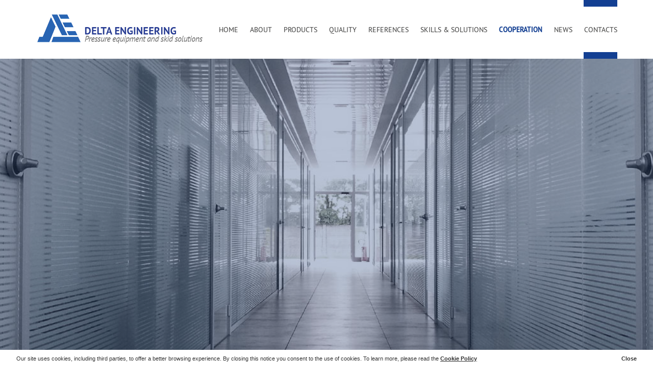

--- FILE ---
content_type: text/html; charset=UTF-8
request_url: https://www.deltaeng.it/contacts/
body_size: 12532
content:
<!DOCTYPE html>
<html lang="en-US">
<head>
<meta charset="UTF-8">
<meta http-equiv="X-UA-Compatible" content="IE=edge">
<meta name="viewport" content="width=device-width, initial-scale=1">

	<title>Delta Engineering, S&T exchangers manufacturing and pressure equipments - Contact us</title>
		<meta name="keywords" content="Pressure equipments, skid solution, skid units, skid units for oil and gas, special piping, pressure vessels">
		<meta name="description" content="Delta Engineering s.r.l. - info@deltaeng.it - Phone: +39 035 561140 - Via Bastone 148/150 – 24044 – Dalmine (BG) Italy " />
	

<link rel="profile" href="https://gmpg.org/xfn/11">

<link rel='dns-prefetch' href='//translate.google.com' />
<link rel='dns-prefetch' href='//maps.google.com' />
<link rel='dns-prefetch' href='//s.w.org' />
<link rel='stylesheet' id='contact-form-7-css'  href='https://www.deltaeng.it/wp-content/plugins/contact-form-7/includes/css/styles.css?ver=5.0.1' type='text/css' media='all' />
<link rel='stylesheet' id='google-language-translator-css'  href='https://www.deltaeng.it/wp-content/plugins/google-language-translator/css/style.css?ver=5.0.48' type='text/css' media='' />
<link rel='stylesheet' id='wpfront-scroll-top-css'  href='https://www.deltaeng.it/wp-content/plugins/wpfront-scroll-top/css/wpfront-scroll-top.min.css?ver=2.0.1' type='text/css' media='all' />
<link rel='stylesheet' id='vendor-style-css'  href='https://www.deltaeng.it/wp-content/themes/custom/includes/css/vendor.min.css?ver=4.8.7' type='text/css' media='all' />
<link rel='stylesheet' id='custom-style-css'  href='https://www.deltaeng.it/wp-content/themes/custom/includes/css/custom.min.css?ver=4.8.7' type='text/css' media='all' />
<link rel='stylesheet' id='wpgdprc.css-css'  href='https://www.deltaeng.it/wp-content/plugins/wp-gdpr-compliance/assets/css/front.css?ver=1554384131' type='text/css' media='all' />
<style id='wpgdprc.css-inline-css' type='text/css'>

            div.wpgdprc .wpgdprc-switch .wpgdprc-switch-inner:before { content: 'Yes'; }
            div.wpgdprc .wpgdprc-switch .wpgdprc-switch-inner:after { content: 'No'; }
        
</style>
<script>if (document.location.protocol != "https:") {document.location = document.URL.replace(/^http:/i, "https:");}</script><script type='text/javascript' src='https://www.deltaeng.it/wp-includes/js/jquery/jquery.js?ver=1.12.4'></script>
<script type='text/javascript' src='https://www.deltaeng.it/wp-includes/js/jquery/jquery-migrate.min.js?ver=1.4.1'></script>
<link rel='https://api.w.org/' href='https://www.deltaeng.it/wp-json/' />
<link rel="EditURI" type="application/rsd+xml" title="RSD" href="https://www.deltaeng.it/xmlrpc.php?rsd" />
<link rel="wlwmanifest" type="application/wlwmanifest+xml" href="https://www.deltaeng.it/wp-includes/wlwmanifest.xml" /> 
<meta name="generator" content="WordPress 4.8.7" />
<link rel="canonical" href="https://www.deltaeng.it/contacts/" />
<link rel='shortlink' href='https://www.deltaeng.it/?p=27' />
<link rel="alternate" type="application/json+oembed" href="https://www.deltaeng.it/wp-json/oembed/1.0/embed?url=https%3A%2F%2Fwww.deltaeng.it%2Fcontacts%2F" />
<link rel="alternate" type="text/xml+oembed" href="https://www.deltaeng.it/wp-json/oembed/1.0/embed?url=https%3A%2F%2Fwww.deltaeng.it%2Fcontacts%2F&#038;format=xml" />
<style type="text/css">#google_language_translator a {display: none !important; }.goog-te-gadget {color:transparent !important;}.goog-te-gadget { font-size:0px !important; }.goog-branding { display:none; }.goog-tooltip {display: none !important;}.goog-tooltip:hover {display: none !important;}.goog-text-highlight {background-color: transparent !important; border: none !important; box-shadow: none !important;}#google_language_translator { display:none; }#flags { display:none; }.goog-te-banner-frame{visibility:hidden !important;}body { top:0px !important;}</style>		<style type="text/css">.recentcomments a{display:inline !important;padding:0 !important;margin:0 !important;}</style>
		<style>button#responsive-menu-button,
#responsive-menu-container {
    display: none;
    -webkit-text-size-adjust: 100%;
}

@media screen and (max-width: 990px) {

    #responsive-menu-container {
        display: block;
        position: fixed;
        top: 0;
        bottom: 0;
        z-index: 99998;
        padding-bottom: 5px;
        margin-bottom: -5px;
        outline: 1px solid transparent;
        overflow-y: auto;
        overflow-x: hidden;
    }

    #responsive-menu-container .responsive-menu-search-box {
        width: 100%;
        padding: 0 2%;
        border-radius: 2px;
        height: 50px;
        -webkit-appearance: none;
    }

    #responsive-menu-container.push-left,
    #responsive-menu-container.slide-left {
        transform: translateX(-100%);
        -ms-transform: translateX(-100%);
        -webkit-transform: translateX(-100%);
        -moz-transform: translateX(-100%);
    }

    .responsive-menu-open #responsive-menu-container.push-left,
    .responsive-menu-open #responsive-menu-container.slide-left {
        transform: translateX(0);
        -ms-transform: translateX(0);
        -webkit-transform: translateX(0);
        -moz-transform: translateX(0);
    }

    #responsive-menu-container.push-top,
    #responsive-menu-container.slide-top {
        transform: translateY(-100%);
        -ms-transform: translateY(-100%);
        -webkit-transform: translateY(-100%);
        -moz-transform: translateY(-100%);
    }

    .responsive-menu-open #responsive-menu-container.push-top,
    .responsive-menu-open #responsive-menu-container.slide-top {
        transform: translateY(0);
        -ms-transform: translateY(0);
        -webkit-transform: translateY(0);
        -moz-transform: translateY(0);
    }

    #responsive-menu-container.push-right,
    #responsive-menu-container.slide-right {
        transform: translateX(100%);
        -ms-transform: translateX(100%);
        -webkit-transform: translateX(100%);
        -moz-transform: translateX(100%);
    }

    .responsive-menu-open #responsive-menu-container.push-right,
    .responsive-menu-open #responsive-menu-container.slide-right {
        transform: translateX(0);
        -ms-transform: translateX(0);
        -webkit-transform: translateX(0);
        -moz-transform: translateX(0);
    }

    #responsive-menu-container.push-bottom,
    #responsive-menu-container.slide-bottom {
        transform: translateY(100%);
        -ms-transform: translateY(100%);
        -webkit-transform: translateY(100%);
        -moz-transform: translateY(100%);
    }

    .responsive-menu-open #responsive-menu-container.push-bottom,
    .responsive-menu-open #responsive-menu-container.slide-bottom {
        transform: translateY(0);
        -ms-transform: translateY(0);
        -webkit-transform: translateY(0);
        -moz-transform: translateY(0);
    }

    #responsive-menu-container,
    #responsive-menu-container:before,
    #responsive-menu-container:after,
    #responsive-menu-container *,
    #responsive-menu-container *:before,
    #responsive-menu-container *:after {
         box-sizing: border-box;
         margin: 0;
         padding: 0;
    }

    #responsive-menu-container #responsive-menu-search-box,
    #responsive-menu-container #responsive-menu-additional-content,
    #responsive-menu-container #responsive-menu-title {
        padding: 25px 5%;
    }

    #responsive-menu-container #responsive-menu,
    #responsive-menu-container #responsive-menu ul {
        width: 100%;
    }
    #responsive-menu-container #responsive-menu ul.responsive-menu-submenu {
        display: none;
    }

    #responsive-menu-container #responsive-menu ul.responsive-menu-submenu.responsive-menu-submenu-open {
         display: block;
    }

    #responsive-menu-container #responsive-menu ul.responsive-menu-submenu-depth-1 a.responsive-menu-item-link {
        padding-left: 10%;
    }

    #responsive-menu-container #responsive-menu ul.responsive-menu-submenu-depth-2 a.responsive-menu-item-link {
        padding-left: 15%;
    }

    #responsive-menu-container #responsive-menu ul.responsive-menu-submenu-depth-3 a.responsive-menu-item-link {
        padding-left: 20%;
    }

    #responsive-menu-container #responsive-menu ul.responsive-menu-submenu-depth-4 a.responsive-menu-item-link {
        padding-left: 25%;
    }

    #responsive-menu-container #responsive-menu ul.responsive-menu-submenu-depth-5 a.responsive-menu-item-link {
        padding-left: 30%;
    }

    #responsive-menu-container li.responsive-menu-item {
        width: 100%;
        list-style: none;
    }

    #responsive-menu-container li.responsive-menu-item a {
        width: 100%;
        display: block;
        text-decoration: none;
        padding: 0 5%;
        position: relative;
    }

    #responsive-menu-container li.responsive-menu-item a .fa {
        margin-right: 15px;
    }

    #responsive-menu-container li.responsive-menu-item a .responsive-menu-subarrow {
        position: absolute;
        top: 0;
        bottom: 0;
        text-align: center;
        overflow: hidden;
    }

    #responsive-menu-container li.responsive-menu-item a .responsive-menu-subarrow  .fa {
        margin-right: 0;
    }

    button#responsive-menu-button .responsive-menu-button-icon-inactive {
        display: none;
    }

    button#responsive-menu-button {
        z-index: 99999;
        display: none;
        overflow: hidden;
        outline: none;
    }

    button#responsive-menu-button img {
        max-width: 100%;
    }

    .responsive-menu-label {
        display: inline-block;
        font-weight: 600;
        margin: 0 5px;
        vertical-align: middle;
    }

    .responsive-menu-label .responsive-menu-button-text-open {
        display: none;
    }

    .responsive-menu-accessible {
        display: inline-block;
    }

    .responsive-menu-accessible .responsive-menu-box {
        display: inline-block;
        vertical-align: middle;
    }

    .responsive-menu-label.responsive-menu-label-top,
    .responsive-menu-label.responsive-menu-label-bottom
    {
        display: block;
        margin: 0 auto;
    }

    button#responsive-menu-button {
        padding: 0 0;
        display: inline-block;
        cursor: pointer;
        transition-property: opacity, filter;
        transition-duration: 0.15s;
        transition-timing-function: linear;
        font: inherit;
        color: inherit;
        text-transform: none;
        background-color: transparent;
        border: 0;
        margin: 0;
        overflow: visible;
    }

    .responsive-menu-box {
        width: 25px;
        height: 19px;
        display: inline-block;
        position: relative;
    }

    .responsive-menu-inner {
        display: block;
        top: 50%;
        margin-top: -1.5px;
    }

    .responsive-menu-inner,
    .responsive-menu-inner::before,
    .responsive-menu-inner::after {
         width: 25px;
         height: 3px;
         background-color: #00428f;
         border-radius: 4px;
         position: absolute;
         transition-property: transform;
         transition-duration: 0.15s;
         transition-timing-function: ease;
    }

    .responsive-menu-open .responsive-menu-inner,
    .responsive-menu-open .responsive-menu-inner::before,
    .responsive-menu-open .responsive-menu-inner::after {
        background-color: #00428f;
    }

    button#responsive-menu-button:hover .responsive-menu-inner,
    button#responsive-menu-button:hover .responsive-menu-inner::before,
    button#responsive-menu-button:hover .responsive-menu-inner::after,
    button#responsive-menu-button:hover .responsive-menu-open .responsive-menu-inner,
    button#responsive-menu-button:hover .responsive-menu-open .responsive-menu-inner::before,
    button#responsive-menu-button:hover .responsive-menu-open .responsive-menu-inner::after,
    button#responsive-menu-button:focus .responsive-menu-inner,
    button#responsive-menu-button:focus .responsive-menu-inner::before,
    button#responsive-menu-button:focus .responsive-menu-inner::after,
    button#responsive-menu-button:focus .responsive-menu-open .responsive-menu-inner,
    button#responsive-menu-button:focus .responsive-menu-open .responsive-menu-inner::before,
    button#responsive-menu-button:focus .responsive-menu-open .responsive-menu-inner::after {
        background-color: #babec2;
    }

    .responsive-menu-inner::before,
    .responsive-menu-inner::after {
         content: "";
         display: block;
    }

    .responsive-menu-inner::before {
         top: -8px;
    }

    .responsive-menu-inner::after {
         bottom: -8px;
    }

            .responsive-menu-boring .responsive-menu-inner,
.responsive-menu-boring .responsive-menu-inner::before,
.responsive-menu-boring .responsive-menu-inner::after {
    transition-property: none;
}

.responsive-menu-boring.is-active .responsive-menu-inner {
    transform: rotate(45deg);
}

.responsive-menu-boring.is-active .responsive-menu-inner::before {
    top: 0;
    opacity: 0;
}

.responsive-menu-boring.is-active .responsive-menu-inner::after {
    bottom: 0;
    transform: rotate(-90deg);
}    
    button#responsive-menu-button {
        width: 55px;
        height: 55px;
        position: absolute;
        top: 20px;
        right: 5%;
                    background: #ffffff
            }

            .responsive-menu-open button#responsive-menu-button {
            background: #ffffff
        }
    
            .responsive-menu-open button#responsive-menu-button:hover,
        .responsive-menu-open button#responsive-menu-button:focus,
        button#responsive-menu-button:hover,
        button#responsive-menu-button:focus {
            background: #ffffff
        }
    
    button#responsive-menu-button .responsive-menu-box {
        color: #00428f;
    }

    .responsive-menu-open button#responsive-menu-button .responsive-menu-box {
        color: #00428f;
    }

    .responsive-menu-label {
        color: #ffffff;
        font-size: 14px;
        line-height: 13px;
            }

    button#responsive-menu-button {
        display: inline-block;
        transition: transform 0.5s, background-color 0.5s;
    }

    
    
    #responsive-menu-container {
        width: 75%;
        left: 0;
        transition: transform 0.5s;
        text-align: left;
                                            background: #00428f;
            }

    #responsive-menu-container #responsive-menu-wrapper {
        background: #00428f;
    }

    #responsive-menu-container #responsive-menu-additional-content {
        color: #ffffff;
    }

    #responsive-menu-container .responsive-menu-search-box {
        background: #ffffff;
        border: 2px solid #dadada;
        color: #333333;
    }

    #responsive-menu-container .responsive-menu-search-box:-ms-input-placeholder {
        color: #c7c7cd;
    }

    #responsive-menu-container .responsive-menu-search-box::-webkit-input-placeholder {
        color: #c7c7cd;
    }

    #responsive-menu-container .responsive-menu-search-box:-moz-placeholder {
        color: #c7c7cd;
        opacity: 1;
    }

    #responsive-menu-container .responsive-menu-search-box::-moz-placeholder {
        color: #c7c7cd;
        opacity: 1;
    }

    #responsive-menu-container .responsive-menu-item-link,
    #responsive-menu-container #responsive-menu-title,
    #responsive-menu-container .responsive-menu-subarrow {
        transition: background-color 0.5s, border-color 0.5s, color 0.5s;
    }

    #responsive-menu-container #responsive-menu-title {
        background-color: #212121;
        color: #ffffff;
        font-size: 24px;
        text-align: left;
    }

    #responsive-menu-container #responsive-menu-title a {
        color: #ffffff;
        font-size: 24px;
        text-decoration: none;
    }

    #responsive-menu-container #responsive-menu-title a:hover {
        color: #ffffff;
    }

    #responsive-menu-container #responsive-menu-title:hover {
        background-color: #212121;
        color: #ffffff;
    }

    #responsive-menu-container #responsive-menu-title:hover a {
        color: #ffffff;
    }

    #responsive-menu-container #responsive-menu-title #responsive-menu-title-image {
        display: inline-block;
        vertical-align: middle;
        max-width: 100%;
        margin-bottom: 15px;
    }

    #responsive-menu-container #responsive-menu-title #responsive-menu-title-image img {
                        max-width: 100%;
    }

    #responsive-menu-container #responsive-menu > li.responsive-menu-item:first-child > a {
        border-top: 1px solid #5e81ad;
    }

    #responsive-menu-container #responsive-menu li.responsive-menu-item .responsive-menu-item-link {
        font-size: 17px;
    }

    #responsive-menu-container #responsive-menu li.responsive-menu-item a {
        line-height: 40px;
        border-bottom: 1px solid #5e81ad;
        color: #ffffff;
        background-color: #00428f;
                    height: 40px;
            }

    #responsive-menu-container #responsive-menu li.responsive-menu-item a:hover {
        color: #ffffff;
        background-color: #5e81ad;
        border-color: #5e81ad;
    }

    #responsive-menu-container #responsive-menu li.responsive-menu-item a:hover .responsive-menu-subarrow {
        color: #ffffff;
        border-color: #5782ab;
        background-color: #5782ab;
    }

    #responsive-menu-container #responsive-menu li.responsive-menu-item a:hover .responsive-menu-subarrow.responsive-menu-subarrow-active {
        color: #ffffff;
        border-color: #5782ab;
        background-color: #5782ab;
    }

    #responsive-menu-container #responsive-menu li.responsive-menu-item a .responsive-menu-subarrow {
        right: 0;
        height: 40px;
        line-height: 40px;
        width: 40px;
        color: #537faa;
        border-left: 1px solid #00458c;
        background-color: #00458c;
    }

    #responsive-menu-container #responsive-menu li.responsive-menu-item a .responsive-menu-subarrow.responsive-menu-subarrow-active {
        color: #ffffff;
        border-color: #5782ab;
        background-color: #5782ab;
    }

    #responsive-menu-container #responsive-menu li.responsive-menu-item a .responsive-menu-subarrow.responsive-menu-subarrow-active:hover {
        color: #ffffff;
        border-color: #5782ab;
        background-color: #5782ab;
    }

    #responsive-menu-container #responsive-menu li.responsive-menu-item a .responsive-menu-subarrow:hover {
        color: #ffffff;
        border-color: #5782ab;
        background-color: #5782ab;
    }

    #responsive-menu-container #responsive-menu li.responsive-menu-current-item > .responsive-menu-item-link {
        background-color: #5e81ad;
        color: #ffffff;
        border-color: #cccccc;
    }

    #responsive-menu-container #responsive-menu li.responsive-menu-current-item > .responsive-menu-item-link:hover {
        background-color: #5e81ad;
        color: #ffffff;
        border-color: #5e81ad;
    }

            #responsive-menu-container #responsive-menu ul.responsive-menu-submenu li.responsive-menu-item .responsive-menu-item-link {
                        font-size: 17px;
        }

        #responsive-menu-container #responsive-menu ul.responsive-menu-submenu li.responsive-menu-item a {
                            height: 40px;
                        line-height: 40px;
            border-bottom: 1px solid #5e81ad;
            color: #ffffff;
            background-color: #00428f;
        }

        #responsive-menu-container #responsive-menu ul.responsive-menu-submenu li.responsive-menu-item a:hover {
            color: #ffffff;
            background-color: #5e81ad;
            border-color: #5e81ad;
        }

        #responsive-menu-container #responsive-menu ul.responsive-menu-submenu li.responsive-menu-item a:hover .responsive-menu-subarrow {
            color: #ffffff;
            border-color: #5782ab;
            background-color: #5782ab;
        }

        #responsive-menu-container #responsive-menu ul.responsive-menu-submenu li.responsive-menu-item a:hover .responsive-menu-subarrow.responsive-menu-subarrow-active {
            color: #ffffff;
            border-color: #5782ab;
            background-color: #5782ab;
        }

        #responsive-menu-container #responsive-menu ul.responsive-menu-submenu li.responsive-menu-item a .responsive-menu-subarrow {
            right: 0;
            height: 40px;
            line-height: 40px;
            width: 40px;
            color: #537faa;
            border-left: 1px solid #00458c;
            background-color: #00458c;
        }

        #responsive-menu-container #responsive-menu ul.responsive-menu-submenu li.responsive-menu-item a .responsive-menu-subarrow.responsive-menu-subarrow-active {
            color: #ffffff;
            border-color: #5782ab;
            background-color: #5782ab;
        }

        #responsive-menu-container #responsive-menu ul.responsive-menu-submenu li.responsive-menu-item a .responsive-menu-subarrow.responsive-menu-subarrow-active:hover {
            color: #ffffff;
            border-color: #5782ab;
            background-color: #5782ab;
        }

        #responsive-menu-container #responsive-menu ul.responsive-menu-submenu li.responsive-menu-item a .responsive-menu-subarrow:hover {
            color: #ffffff;
            border-color: #5782ab;
            background-color: #5782ab;
        }

        #responsive-menu-container #responsive-menu ul.responsive-menu-submenu li.responsive-menu-current-item > .responsive-menu-item-link {
            background-color: #5e81ad;
            color: #ffffff;
            border-color: #cccccc;
        }

        #responsive-menu-container #responsive-menu ul.responsive-menu-submenu li.responsive-menu-current-item > .responsive-menu-item-link:hover {
            background-color: #5e81ad;
            color: #ffffff;
            border-color: #5e81ad;
        }
    
    
    }</style><script>jQuery(document).ready(function($) {

    var ResponsiveMenu = {
        trigger: '#responsive-menu-button',
        animationSpeed: 500,
        breakpoint: 990,
        pushButton: 'off',
        animationType: 'slide',
        animationSide: 'left',
        pageWrapper: '',
        isOpen: false,
        triggerTypes: 'click',
        activeClass: 'is-active',
        container: '#responsive-menu-container',
        openClass: 'responsive-menu-open',
        accordion: 'on',
        activeArrow: '▲',
        inactiveArrow: '▼',
        wrapper: '#responsive-menu-wrapper',
        closeOnBodyClick: 'off',
        closeOnLinkClick: 'off',
        itemTriggerSubMenu: 'off',
        linkElement: '.responsive-menu-item-link',
        subMenuTransitionTime: 200,
        openMenu: function() {
            $(this.trigger).addClass(this.activeClass);
            $('html').addClass(this.openClass);
            $('.responsive-menu-button-icon-active').hide();
            $('.responsive-menu-button-icon-inactive').show();
            this.setButtonTextOpen();
            this.setWrapperTranslate();
            this.isOpen = true;
        },
        closeMenu: function() {
            $(this.trigger).removeClass(this.activeClass);
            $('html').removeClass(this.openClass);
            $('.responsive-menu-button-icon-inactive').hide();
            $('.responsive-menu-button-icon-active').show();
            this.setButtonText();
            this.clearWrapperTranslate();
            this.isOpen = false;
        },
        setButtonText: function() {
            if($('.responsive-menu-button-text-open').length > 0 && $('.responsive-menu-button-text').length > 0) {
                $('.responsive-menu-button-text-open').hide();
                $('.responsive-menu-button-text').show();
            }
        },
        setButtonTextOpen: function() {
            if($('.responsive-menu-button-text').length > 0 && $('.responsive-menu-button-text-open').length > 0) {
                $('.responsive-menu-button-text').hide();
                $('.responsive-menu-button-text-open').show();
            }
        },
        triggerMenu: function() {
            this.isOpen ? this.closeMenu() : this.openMenu();
        },
        triggerSubArrow: function(subarrow) {
            var sub_menu = $(subarrow).parent().siblings('.responsive-menu-submenu');
            var self = this;
            if(this.accordion == 'on') {
                /* Get Top Most Parent and the siblings */
                var top_siblings = sub_menu.parents('.responsive-menu-item-has-children').last().siblings('.responsive-menu-item-has-children');
                var first_siblings = sub_menu.parents('.responsive-menu-item-has-children').first().siblings('.responsive-menu-item-has-children');
                /* Close up just the top level parents to key the rest as it was */
                top_siblings.children('.responsive-menu-submenu').slideUp(self.subMenuTransitionTime, 'linear').removeClass('responsive-menu-submenu-open');
                /* Set each parent arrow to inactive */
                top_siblings.each(function() {
                    $(this).find('.responsive-menu-subarrow').first().html(self.inactiveArrow);
                    $(this).find('.responsive-menu-subarrow').first().removeClass('responsive-menu-subarrow-active');
                });
                /* Now Repeat for the current item siblings */
                first_siblings.children('.responsive-menu-submenu').slideUp(self.subMenuTransitionTime, 'linear').removeClass('responsive-menu-submenu-open');
                first_siblings.each(function() {
                    $(this).find('.responsive-menu-subarrow').first().html(self.inactiveArrow);
                    $(this).find('.responsive-menu-subarrow').first().removeClass('responsive-menu-subarrow-active');
                });
            }
            if(sub_menu.hasClass('responsive-menu-submenu-open')) {
                sub_menu.slideUp(self.subMenuTransitionTime, 'linear').removeClass('responsive-menu-submenu-open');
                $(subarrow).html(this.inactiveArrow);
                $(subarrow).removeClass('responsive-menu-subarrow-active');
            } else {
                sub_menu.slideDown(self.subMenuTransitionTime, 'linear').addClass('responsive-menu-submenu-open');
                $(subarrow).html(this.activeArrow);
                $(subarrow).addClass('responsive-menu-subarrow-active');
            }
        },
        menuHeight: function() {
            return $(this.container).height();
        },
        menuWidth: function() {
            return $(this.container).width();
        },
        wrapperHeight: function() {
            return $(this.wrapper).height();
        },
        setWrapperTranslate: function() {
            switch(this.animationSide) {
                case 'left':
                    translate = 'translateX(' + this.menuWidth() + 'px)'; break;
                case 'right':
                    translate = 'translateX(-' + this.menuWidth() + 'px)'; break;
                case 'top':
                    translate = 'translateY(' + this.wrapperHeight() + 'px)'; break;
                case 'bottom':
                    translate = 'translateY(-' + this.menuHeight() + 'px)'; break;
            }
            if(this.animationType == 'push') {
                $(this.pageWrapper).css({'transform':translate});
                $('html, body').css('overflow-x', 'hidden');
            }
            if(this.pushButton == 'on') {
                $('#responsive-menu-button').css({'transform':translate});
            }
        },
        clearWrapperTranslate: function() {
            var self = this;
            if(this.animationType == 'push') {
                $(this.pageWrapper).css({'transform':''});
                setTimeout(function() {
                    $('html, body').css('overflow-x', '');
                }, self.animationSpeed);
            }
            if(this.pushButton == 'on') {
                $('#responsive-menu-button').css({'transform':''});
            }
        },
        init: function() {
            var self = this;
            $(this.trigger).on(this.triggerTypes, function(e){
                e.stopPropagation();
                self.triggerMenu();
            });
            $(this.trigger).mouseup(function(){
                $(self.trigger).blur();
            });
            $('.responsive-menu-subarrow').on('click', function(e) {
                e.preventDefault();
                e.stopPropagation();
                self.triggerSubArrow(this);
            });
            $(window).resize(function() {
                if($(window).width() > self.breakpoint) {
                    if(self.isOpen){
                        self.closeMenu();
                    }
                } else {
                    if($('.responsive-menu-open').length>0){
                        self.setWrapperTranslate();
                    }
                }
            });
            if(this.closeOnLinkClick == 'on') {
                $(this.linkElement).on('click', function(e) {
                    e.preventDefault();
                    /* Fix for when close menu on parent clicks is on */
                    if(self.itemTriggerSubMenu == 'on' && $(this).is('.responsive-menu-item-has-children > ' + self.linkElement)) {
                        return;
                    }
                    old_href = $(this).attr('href');
                    old_target = typeof $(this).attr('target') == 'undefined' ? '_self' : $(this).attr('target');
                    if(self.isOpen) {
                        if($(e.target).closest('.responsive-menu-subarrow').length) {
                            return;
                        }
                        self.closeMenu();
                        setTimeout(function() {
                            window.open(old_href, old_target);
                        }, self.animationSpeed);
                    }
                });
            }
            if(this.closeOnBodyClick == 'on') {
                $(document).on('click', 'body', function(e) {
                    if(self.isOpen) {
                        if($(e.target).closest('#responsive-menu-container').length || $(e.target).closest('#responsive-menu-button').length) {
                            return;
                        }
                    }
                    self.closeMenu();
                });
            }
            if(this.itemTriggerSubMenu == 'on') {
                $('.responsive-menu-item-has-children > ' + this.linkElement).on('click', function(e) {
                    e.preventDefault();
                    self.triggerSubArrow($(this).children('.responsive-menu-subarrow').first());
                });
            }
        }
    };
    ResponsiveMenu.init();
});</script>
<!-- Global site tag (gtag.js) - Google Analytics -->
<script async src="https://www.googletagmanager.com/gtag/js?id=UA-73913026-29"></script>
<script>
  window.dataLayer = window.dataLayer || [];
  function gtag(){dataLayer.push(arguments);}
  gtag('js', new Date());
  gtag('config', 'UA-73913026-29', { 'anonymize_ip': true });
</script>

<script src="https://www.deltaeng.it/wp-content/themes/custom/includes/js/fullscreen_video.js"></script>

</head>

<body data-rsssl=1 class="page-template page-template-page-templates page-template-contacts page-template-page-templatescontacts-php page page-id-27 responsive-menu-slide-left">
<div class="menu-mobile-overlay">

</div><!-- menu-mobile-overlay -->
<div id="page" class="site">

	<header id="masthead" class="site-header" role="banner">
		<div class="container">

			<nav class="navbar notranslate">
	        <div class="navbar-header">

	          <a class="navbar-brand" rel="home" href="https://www.deltaeng.it/">

							 									<img src="https://www.deltaeng.it/wp-content/uploads/2017/08/delta_engineering_logo.png" alt="pressure equipment and skid solutions" />
 									          </a>
	        </div>


						<div id="navbar" class="collapse navbar-collapse"><ul id="primary-menu" class="nav navbar-nav"><li id="menu-item-42" class="menu-item menu-item-type-post_type menu-item-object-page menu-item-home menu-item-42"><a href="https://www.deltaeng.it/">Home</a></li>
<li id="menu-item-40" class="menu-item menu-item-type-post_type menu-item-object-page menu-item-40"><a href="https://www.deltaeng.it/about-us/">About</a></li>
<li id="menu-item-152" class="menu-item menu-item-type-post_type menu-item-object-page menu-item-has-children menu-item-152"><a href="https://www.deltaeng.it/products/">Products</a>
<ul / class="dropdown-menu" />
	<li id="menu-item-70" class="menu-item menu-item-type-post_type menu-item-object-products menu-item-70"><a href="https://www.deltaeng.it/products/pressure-vessels/">Pressure Vessels</a></li>
	<li id="menu-item-69" class="menu-item menu-item-type-post_type menu-item-object-products menu-item-69"><a href="https://www.deltaeng.it/products/filters/">Filters</a></li>
	<li id="menu-item-68" class="menu-item menu-item-type-post_type menu-item-object-products menu-item-68"><a href="https://www.deltaeng.it/products/st-exchangers/">S&#038;T Exchangers</a></li>
	<li id="menu-item-67" class="menu-item menu-item-type-post_type menu-item-object-products menu-item-67"><a href="https://www.deltaeng.it/products/skid-units/">Skid units</a></li>
	<li id="menu-item-66" class="menu-item menu-item-type-post_type menu-item-object-products menu-item-66"><a href="https://www.deltaeng.it/products/special-piping/">Special Piping</a></li>
	<li id="menu-item-688" class="menu-item menu-item-type-custom menu-item-object-custom menu-item-688"><a href="https://www.deltaeng.it/products/cryogenic-tanks/">Cryogenic tanks</a></li>
</ul>
</li>
<li id="menu-item-44" class="menu-item menu-item-type-post_type menu-item-object-page menu-item-44"><a href="https://www.deltaeng.it/quality-certifications/">Quality</a></li>
<li id="menu-item-46" class="menu-item menu-item-type-post_type menu-item-object-page menu-item-46"><a href="https://www.deltaeng.it/references/">References</a></li>
<li id="menu-item-48" class="menu-item menu-item-type-custom menu-item-object-custom menu-item-has-children menu-item-48"><a href="#">Skills &#038; Solutions</a>
<ul / class="dropdown-menu" />
	<li id="menu-item-73" class="menu-item menu-item-type-post_type menu-item-object-skills_solutions menu-item-73"><a href="https://www.deltaeng.it/skills_solutions/manufacturing/">Manufacturing</a></li>
	<li id="menu-item-72" class="menu-item menu-item-type-post_type menu-item-object-skills_solutions menu-item-72"><a href="https://www.deltaeng.it/skills_solutions/engineering/">Engineering</a></li>
	<li id="menu-item-71" class="menu-item menu-item-type-post_type menu-item-object-skills_solutions menu-item-71"><a href="https://www.deltaeng.it/skills_solutions/project-management/">Project Management</a></li>
</ul>
</li>
<li id="menu-item-41" class="active menu-item menu-item-type-post_type menu-item-object-page menu-item-41"><a href="https://www.deltaeng.it/cooperation/">Cooperation</a></li>
<li id="menu-item-229" class="menu-item menu-item-type-post_type menu-item-object-page menu-item-229"><a href="https://www.deltaeng.it/news/">News</a></li>
<li id="menu-item-43" class="menu-item menu-item-type-post_type menu-item-object-page current-menu-item page_item page-item-27 current_page_item menu-item-43"><a href="https://www.deltaeng.it/contacts/">Contacts</a></li>
</ul></div>
    </nav>

		</div><!-- container -->
	</header><!-- #masthead -->

	<div id="content" class="site-content">



<div id="primary" class="content-area">
	<main id="main" class="site-main" role="main">



					<div class="jumbo-cta" >
  <div class="jumbo-cat-inner">
                <div class="jumbo-slide">
              <div class="jumbo-img">
                <div class="img-overlay">

                </div><!-- img-overlay -->
                <div class="image-container imgLiquid" data-imgLiquid-fill="true" data-imgLiquid-horizontalAlign="center" data-imgLiquid-verticalAlign="50%">
                  
                    	<img src="https://www.deltaeng.it/wp-content/uploads/2017/08/fascia-contacts.jpg" alt="" />

                                    </div><!-- image-container -->
              </div><!-- jumbo-img -->


              
            </div><!-- jumbo-slide -->

              </div><!-- jumbo-cat-inner -->
</div><!-- jumbo-cta -->
<div class="translator-container">
  <div class="container">
    <div id="google_language_translator" class="default-language-en"></div>  </div>
</div>

			<div class="page-container">
				<div class="content-container cooperation-content-container">
					<div class="container">
												<h1>CONTACTS</h1>
													<h2>GET IN TOUCH WITH DELTA ENGINEERING</h2>
							
						<p class="p1"><span class="s1">Need more information? Contact us</span></p>


						<div class="form-container contact-form-container">

								<div role="form" class="wpcf7" id="wpcf7-f223-p27-o1" lang="it-IT" dir="ltr">
<div class="screen-reader-response"></div>
<form action="/contacts/#wpcf7-f223-p27-o1" method="post" class="wpcf7-form" novalidate="novalidate">
<div style="display: none;">
<input type="hidden" name="_wpcf7" value="223" />
<input type="hidden" name="_wpcf7_version" value="5.0.1" />
<input type="hidden" name="_wpcf7_locale" value="it_IT" />
<input type="hidden" name="_wpcf7_unit_tag" value="wpcf7-f223-p27-o1" />
<input type="hidden" name="_wpcf7_container_post" value="27" />
</div>
<div class="row">
<div class="col-lg-5 col-md-5">
<div class="form-field">
<label> Your name</label>
    <span class="wpcf7-form-control-wrap the_name"><input type="text" name="the_name" value="" size="40" class="wpcf7-form-control wpcf7-text wpcf7-validates-as-required" aria-required="true" aria-invalid="false" /></span> 
</div><!-- form-field -->
<div class="form-field">
<label> Organization</label>
    <span class="wpcf7-form-control-wrap the_organization"><input type="text" name="the_organization" value="" size="40" class="wpcf7-form-control wpcf7-text wpcf7-validates-as-required" aria-required="true" aria-invalid="false" /></span> 
</div><!-- form-field -->
<div class="form-field pino">
<label> Phone</label>
    <span class="wpcf7-form-control-wrap the_telephone"><input type="tel" name="the_telephone" value="" size="40" class="wpcf7-form-control wpcf7-text wpcf7-tel wpcf7-validates-as-required wpcf7-validates-as-tel" aria-required="true" aria-invalid="false" /></span> 
</div><!-- form-field -->
<div class="form-field">
<label> Email</label>
    <span class="wpcf7-form-control-wrap the_email"><input type="email" name="the_email" value="" size="40" class="wpcf7-form-control wpcf7-text wpcf7-email wpcf7-validates-as-required wpcf7-validates-as-email" aria-required="true" aria-invalid="false" /></span> 
</div><!-- form-field -->
</div><!-- col-left -->
<div class="col-lg-7 col-md-7">
<div class="form-field">
<label> Send a Message To</label>
   <span class="wpcf7-form-control-wrap office"><select name="office" class="wpcf7-form-control wpcf7-select wpcf7-validates-as-required selectpicker" aria-required="true" aria-invalid="false"><option value="">---</option><option value="info">info</option><option value="sales">sales</option><option value="technical">technical</option><option value="administrative">administrative</option><option value="quality">quality</option></select></span>
</div><!-- form-field -->
<div class="form-field">
<label> What do you need?</label>
    <span class="wpcf7-form-control-wrap the_message"><textarea name="the_message" cols="40" rows="10" class="wpcf7-form-control wpcf7-textarea wpcf7-validates-as-required" aria-required="true" aria-invalid="false"></textarea></span> 
</div><!-- form-field -->
</div><!-- col-right -->
</div><!-- row -->

<span class="wpcf7-form-control-wrap checkbox-692"><span class="wpcf7-form-control wpcf7-checkbox wpcf7-validates-as-required"><span class="wpcf7-list-item first last"><input type="checkbox" name="checkbox-692[]" value="I accept the" /><span class="wpcf7-list-item-label">I accept the</span></span></span></span> <a href="https://www.iubenda.com/privacy-policy/47627860" class="iubenda-nostyle no-brand iubenda-embed " title="Privacy Policy ">Privacy policy</i>


<input type="submit" value="SEND" class="wpcf7-form-control wpcf7-submit standard-link" /><div class="wpcf7-response-output wpcf7-display-none"></div></form></div>

						</div><!-- form-container -->

					</div><!-- container -->
				</div><!-- content-container -->


				<div class="image-data cooperation-image-data">
					<div class="image-container">
						<div class="img-overlay">

						</div><!-- img-overlay -->
						<div class="image-real-container imgLiquid" data-imgLiquid-fill="true" data-imgLiquid-horizontalAlign="center" data-imgLiquid-verticalAlign="50%">
							
									<img src="https://www.deltaeng.it/wp-content/uploads/2017/08/fascia-contacts.jpg" alt="" />

														</div><!-- image-container -->
					</div><!-- image-container -->
					<div class="text-container">
						<div class="container">
							<div class="text-real-container text-center">
								<div class="overlay-title">
									INTERESTED IN WORKING WITH US?								</div><!-- overlay-title -->
																									<div class="btn-container">
										<a href="https://www.deltaeng.it/cooperation/" class="standard-link">
											GET IN TOUCH										</a>
									</div><!-- btn-container -->

																</div>
						</div>
					</div><!-- text-container -->
				</div><!-- image-data -->

			</div><!-- page-container -->

			
	</main><!-- #main -->
</div><!-- #primary -->




	</div><!-- #content -->

	<footer id="colophon" class="site-footer" role="contentinfo">

		<div class="general-info">
			<div class="container">


			<div class="row">
				<div class="col-lg-4 col-md-4 col-sm-6">
					<h3>CONTACTS</h3>

												 <div class="info-row">
								 <div class="img">
									 <img src="https://www.deltaeng.it/wp-content/themes/custom/includes/img/phone.jpg"  alt="phone">

								 </div>
								 <div class="txt">
								 	<p><a href="tel:+39035561140">+39 035 561140</a></p>
								 </div>

							 </div><!-- info-row -->
							 							 <div class="info-row">
								 <div class="img">
									 <img src="https://www.deltaeng.it/wp-content/themes/custom/includes/img/mail.jpg"  alt="mail">

								 </div>
								 <div class="txt">
								 	<p><a href="mailto:info@deltaeng.it">info@deltaeng.it</a></p>
								 </div>

							 </div><!-- info-row -->
							 							 <div class="info-row">
								 <div class="img">
									 <img src="https://www.deltaeng.it/wp-content/themes/custom/includes/img/address.jpg"  alt="address">

								 </div>
								 <div class="txt">
								 	<p>Delta Engineering s.r.l.<br />
Via Bastone 148/150 &#8211; 24044 &#8211; Dalmine (BG) Italy</p>
								 </div>

							 </div><!-- info-row -->
							 				</div><!-- col-lg-4 -->

				<div class="col-lg-4 col-md-4 col-sm-6 col-map">
											<div class="acf-map">
							<div class="marker" data-lat="45.65555809999999" data-lng="9.59126070000002"></div>
						</div>
										</div><!-- col-lg-4 -->

				<div class="col-lg-4 col-md-4 col-sm-12 col-socials">
					<div class="col-socials-inner text-right">

						<div class="made-in-italy">
							<img src="https://www.deltaeng.it/wp-content/themes/custom/includes/img/made-in-italy.jpg" alt="Made in Italy"  class="made-in-italy"/>

						</div><!-- made-in-italy -->

						<div class="icons-container">
																<a href="https://www.facebook.com/pages/Delta-Group/258009247648538" target="_blank">
											<img src="https://www.deltaeng.it/wp-content/themes/custom/includes/img/facebook.jpg"  alt="facebook">
										</a>
																				<a href="https://www.linkedin.com/company/2460441/" target="_blank">
											<img src="https://www.deltaeng.it/wp-content/themes/custom/includes/img/linkedin.jpg"  alt="linkedin">
										</a>
																				<a href="https://www.instagram.com/deltaengineering/?hl=it" target="_blank">
											<img src="https://www.deltaeng.it/wp-content/themes/custom/includes/img/instagram.jpg"  alt="instagram">
										</a>
																				<a href="https://www.flickr.com/photos/159631276@N07/" target="_blank">
											<img src="https://www.deltaeng.it/wp-content/themes/custom/includes/img/flickr.jpg"  alt="flickr">
										</a>
																</div><!-- icon-container -->
						<span>Follow us on</span>
					</div><!-- col-socials-inner -->
				</div><!-- col-lg-4 -->
			</div><!-- row -->
			</div><!-- container -->
		</div><!-- general-info -->


		<div class="site-info">
			<div class="container">
				<p>Copyright © 2017 &#8211; DELTA ENGINEERING s.r.l. &#8211; VAT Number 02568770164 | <a class="iubenda-nostyle no-brand iubenda-embed " title="Privacy Policy " href="https://www.iubenda.com/privacy-policy/47627860">Privacy Policy</a> | <a class="iubenda-nostyle no-brand iubenda-embed " title="Cookie Policy " href="https://www.iubenda.com/privacy-policy/47627860/cookie-policy">Cookie Policy</a> | Powered by <a title="siti internet bergamo" href="http://www.a2d-siti-internet.it">A2D Group</a></p>
<p><script type="text/javascript">(function (w,d) {var loader = function () {var s = d.createElement("script"), tag = d.getElementsByTagName("script")[0]; s.src="https://cdn.iubenda.com/iubenda.js"; tag.parentNode.insertBefore(s,tag);}; if(w.addEventListener){w.addEventListener("load", loader, false);}else if(w.attachEvent){w.attachEvent("onload", loader);}else{w.onload = loader;}})(window, document);</script></p>
			</div><!-- container -->
		</div><!-- .site-info -->

	</footer><!-- #colophon -->
</div><!-- #page -->

<!-- CSS -->
<style>
        div.cookie_notice[role="status"] {
            display: none;
            position: fixed;
            left:0px;
            z-index:100000;
            background: #333 none repeat scroll 0 0;
            font-size: 11px;
            font-family: arial;

        }
    
        div[role="status"] {
            box-sizing: border-box;
            color: #333;
            padding: 10px 32px;
            position: relative;
            text-align: center;
            width: 100%;
            font-size: 16px;
        }
        div[role="status"] a {
            color: #333;
            font-size: 11px;
            font-family: arial;
        }

        div[role="status"] span {
            font-weight: bold;
            text-decoration: underline;
        }

        div[role="status"] span:hover {
            color: #AA0331;
            cursor: pointer;
            text-decoration: none;
        }
    
        div[role="status"] .closer .close_eu {
            font-weight: bold;
            cursor: pointer;
            position: relative;
            margin-top: 5px;
            text-decoration: none;
            width: 100px;
            opacity: 1.0;
            text-shadow: none;
            font-size: 14px;
            color:#333;
            line-height: 1;
            font-size: 11px;
            font-family: arial;
        }

        #gfcookielaw h4 {
            margin-top: 10px
        }

        @media screen and (max-width: 911px) {
        
             div[role="status"] .closer .close_eu {
                
                margin-top: 15px;
                
            }   

        }

    </style>

<!-- MARKUP -->
<div class="cookie_notice" role="status" style="z-index:1000000000">
    <div style="float:left">
            Our site uses cookies, including third parties, to offer a better browsing experience. By closing this notice you consent to the use of cookies. To learn more, please read the <span><a class="iubenda-nostyle no-brand iubenda-embed " title="Cookie Policy " href="https://www.iubenda.com/privacy-policy/47627860/cookie-policy">Cookie Policy</a></span>
    </div>
        
    <div class="closer CookieDiv" id="CookieDiv" style="float:right;">
        <span id="cookie_close" class="close_eu" style="padding:0px;" href="javascript:void(0);">
            Close 
        </span>
    </div>
</div> 

<script type="text/javascript">
    
    //TRIGGER COOKIE
    jQuery(document).ready(function($){
        var cH = $.maCookieEu(this,{
                position        : "bottom",
                cookie_name     : "euCookie",
                delete_cookie   : false,
                background      : "#FFF",
            }
        );
        
    });

    //FUNZIONE COOKIE
    (function($){
        $.maCookieEu = function(el, options){
            // To avoid scope issues, use 'base' instead of 'this'
            // to reference this class from internal events and functions.
            
            var base = this;
            var elementPosition;
            var cookie_name;
            var boxElement = $(".cookie_notice")
            // Access to jQuery and DOM versions of element
            base.$el = $(el);
            base.el = el;
            
            // Add a reverse reference to the DOM object
            base.$el.data("maCookieEu", base);
            
            base.init = function(){
                base.options    = $.extend({},$.maCookieEu.defaultOptions, options);
                elementPosition = base.options.position 
                cookie_name     = base.options.cookie_name 
                if( Cookies.get(cookie_name) == undefined) boxElement.fadeIn("slow");
                $( "#cookie_close" ).click(function(e) {
                    e.preventDefault();
                    Cookies.set(cookie_name, '1', { expires: 1000 })
                    boxElement.fadeOut("slow");
                });
                
                boxElement.css(elementPosition,'0px');
                boxElement.css('background-color',base.options.background)
                if( base.options.delete_cookie==true)  base.deleteCookie()
            };
            
            // Sample Function, Uncomment to use
            base.deleteCookie = function(){
                Cookies.remove(cookie_name);
                console.log("deleted")
            };
            
            // Run initializer
            base.init();
        };
        
        $.maCookieEu.defaultOptions = {
            position        : "bottom",
            background      : "#fff",
            cookie_name     : "ma_eu",
            delete_cookie   : false,
            
        };
        
        $.fn.maCookieEu = function(options){
            return this.each(function(){
                (new $.maCookieEu(this, options));
            });
        };
        
        // This function breaks the chain, but returns
        // the maCookieEu if it has been attached to the object.
        $.fn.getmaCookieEu = function(){
            this.data("maCookieEu");
        };
        
    })(jQuery);

    (function (factory) {
        if (typeof define === 'function' && define.amd) {
            define(factory);
        } else if (typeof exports === 'object') {
            module.exports = factory();
        } else {
            var _OldCookies = window.Cookies;
            var api = window.Cookies = factory(window.jQuery);
            api.noConflict = function () {
                window.Cookies = _OldCookies;
                return api;
            };
        }
    }(function () {
        function extend () {
            var i = 0;
            var result = {};
            for (; i < arguments.length; i++) {
                var attributes = arguments[ i ];
                for (var key in attributes) {
                    result[key] = attributes[key];
                }
            }
            return result;
        }

        function init (converter) {
            function api (key, value, attributes) {
                var result;

                // Write

                if (arguments.length > 1) {
                    attributes = extend({
                        path: '/'
                    }, api.defaults, attributes);

                    if (typeof attributes.expires === 'number') {
                        var expires = new Date();
                        expires.setMilliseconds(expires.getMilliseconds() + attributes.expires * 864e+5);
                        attributes.expires = expires;
                    }

                    try {
                        result = JSON.stringify(value);
                        if (/^[\{\[]/.test(result)) {
                            value = result;
                        }
                    } catch (e) {}

                    value = encodeURIComponent(String(value));
                    value = value.replace(/%(23|24|26|2B|3A|3C|3E|3D|2F|3F|40|5B|5D|5E|60|7B|7D|7C)/g, decodeURIComponent);

                    key = encodeURIComponent(String(key));
                    key = key.replace(/%(23|24|26|2B|5E|60|7C)/g, decodeURIComponent);
                    key = key.replace(/[\(\)]/g, escape);

                    return (document.cookie = [
                        key, '=', value,
                        attributes.expires && '; expires=' + attributes.expires.toUTCString(), // use expires attribute, max-age is not supported by IE
                        attributes.path    && '; path=' + attributes.path,
                        attributes.domain  && '; domain=' + attributes.domain,
                        attributes.secure  && '; secure'
                    ].join(''));
                }

                // Read

                if (!key) {
                    result = {};
                }

                // To prevent the for loop in the first place assign an empty array
                // in case there are no cookies at all. Also prevents odd result when
                // calling "get()"
                var cookies = document.cookie ? document.cookie.split('; ') : [];
                var rdecode = /(%[0-9A-Z]{2})+/g;
                var i = 0;

                for (; i < cookies.length; i++) {
                    var parts = cookies[i].split('=');
                    var name = parts[0].replace(rdecode, decodeURIComponent);
                    var cookie = parts.slice(1).join('=');

                    if (cookie.charAt(0) === '"') {
                        cookie = cookie.slice(1, -1);
                    }

                    cookie = converter && converter(cookie, name) || cookie.replace(rdecode, decodeURIComponent);

                    if (this.json) {
                        try {
                            cookie = JSON.parse(cookie);
                        } catch (e) {}
                    }

                    if (key === name) {
                        result = cookie;
                        break;
                    }

                    if (!key) {
                        result[name] = cookie;
                    }
                }

                return result;
            }

            api.get = api.set = api;
            api.getJSON = function () {
                return api.apply({
                    json: true
                }, [].slice.call(arguments));
            };
            api.defaults = {};

            api.remove = function (key, attributes) {
                api(key, '', extend(attributes, {
                    expires: -1
                }));
            };

            api.withConverter = init;

            return api;
        }

        return init();
    }));

</script>
<div id="flags" style="display:none" class="size18"><ul id="sortable" class="ui-sortable"><li id="Armenian"><a title="Armenian" class="nturl notranslate hy flag Armenian"></a><li id="English"><a title="English" class="nturl notranslate en flag English"></a><li id="German"><a title="German" class="nturl notranslate de flag German"></a><li id="Russian"><a title="Russian" class="nturl notranslate ru flag Russian"></a></ul></div><div id='glt-footer'></div><script>function GoogleLanguageTranslatorInit() { new google.translate.TranslateElement({pageLanguage: 'en', includedLanguages:'hy,en,de,ru', layout: google.translate.TranslateElement.InlineLayout.HORIZONTAL, autoDisplay: false}, 'google_language_translator');}</script>


    <div id="wpfront-scroll-top-container">
        <img src="https://www.deltaeng.it/wp-content/plugins/wpfront-scroll-top/images/icons/1.png" alt="" />    </div>
    <script type="text/javascript">function wpfront_scroll_top_init() {if(typeof wpfront_scroll_top == "function" && typeof jQuery !== "undefined") {wpfront_scroll_top({"scroll_offset":100,"button_width":0,"button_height":0,"button_opacity":0.7,"button_fade_duration":200,"scroll_duration":400,"location":1,"marginX":20,"marginY":20,"hide_iframe":false,"auto_hide":false,"auto_hide_after":2,"button_action":"top","button_action_element_selector":"","button_action_container_selector":"html, body","button_action_element_offset":0});} else {setTimeout(wpfront_scroll_top_init, 100);}}wpfront_scroll_top_init();</script><button id="responsive-menu-button"
        class="responsive-menu-button responsive-menu-boring
         responsive-menu-accessible"
        type="button"
        aria-label="Menu">

    
    <span class="responsive-menu-box">
        <span class="responsive-menu-inner"></span>
    </span>

    </button><div id="responsive-menu-container" class="slide-left">
    <div id="responsive-menu-wrapper">
                                                                                    <ul id="responsive-menu" class=""><li id="responsive-menu-item-42" class=" menu-item menu-item-type-post_type menu-item-object-page menu-item-home responsive-menu-item"><a href="https://www.deltaeng.it/" class="responsive-menu-item-link">Home</a></li><li id="responsive-menu-item-40" class=" menu-item menu-item-type-post_type menu-item-object-page responsive-menu-item"><a href="https://www.deltaeng.it/about-us/" class="responsive-menu-item-link">About</a></li><li id="responsive-menu-item-152" class=" menu-item menu-item-type-post_type menu-item-object-page menu-item-has-children responsive-menu-item responsive-menu-item-has-children"><a href="https://www.deltaeng.it/products/" class="responsive-menu-item-link">Products<div class="responsive-menu-subarrow">▼</div></a><ul class='responsive-menu-submenu responsive-menu-submenu-depth-1'><li id="responsive-menu-item-70" class=" menu-item menu-item-type-post_type menu-item-object-products responsive-menu-item"><a href="https://www.deltaeng.it/products/pressure-vessels/" class="responsive-menu-item-link">Pressure Vessels</a></li><li id="responsive-menu-item-69" class=" menu-item menu-item-type-post_type menu-item-object-products responsive-menu-item"><a href="https://www.deltaeng.it/products/filters/" class="responsive-menu-item-link">Filters</a></li><li id="responsive-menu-item-68" class=" menu-item menu-item-type-post_type menu-item-object-products responsive-menu-item"><a href="https://www.deltaeng.it/products/st-exchangers/" class="responsive-menu-item-link">S&#038;T Exchangers</a></li><li id="responsive-menu-item-67" class=" menu-item menu-item-type-post_type menu-item-object-products responsive-menu-item"><a href="https://www.deltaeng.it/products/skid-units/" class="responsive-menu-item-link">Skid units</a></li><li id="responsive-menu-item-66" class=" menu-item menu-item-type-post_type menu-item-object-products responsive-menu-item"><a href="https://www.deltaeng.it/products/special-piping/" class="responsive-menu-item-link">Special Piping</a></li><li id="responsive-menu-item-688" class=" menu-item menu-item-type-custom menu-item-object-custom responsive-menu-item"><a href="https://www.deltaeng.it/products/cryogenic-tanks/" class="responsive-menu-item-link">Cryogenic tanks</a></li></ul></li><li id="responsive-menu-item-44" class=" menu-item menu-item-type-post_type menu-item-object-page responsive-menu-item"><a href="https://www.deltaeng.it/quality-certifications/" class="responsive-menu-item-link">Quality</a></li><li id="responsive-menu-item-46" class=" menu-item menu-item-type-post_type menu-item-object-page responsive-menu-item"><a href="https://www.deltaeng.it/references/" class="responsive-menu-item-link">References</a></li><li id="responsive-menu-item-48" class=" menu-item menu-item-type-custom menu-item-object-custom menu-item-has-children responsive-menu-item responsive-menu-item-has-children"><a href="#" class="responsive-menu-item-link">Skills &#038; Solutions<div class="responsive-menu-subarrow">▼</div></a><ul class='responsive-menu-submenu responsive-menu-submenu-depth-1'><li id="responsive-menu-item-73" class=" menu-item menu-item-type-post_type menu-item-object-skills_solutions responsive-menu-item"><a href="https://www.deltaeng.it/skills_solutions/manufacturing/" class="responsive-menu-item-link">Manufacturing</a></li><li id="responsive-menu-item-72" class=" menu-item menu-item-type-post_type menu-item-object-skills_solutions responsive-menu-item"><a href="https://www.deltaeng.it/skills_solutions/engineering/" class="responsive-menu-item-link">Engineering</a></li><li id="responsive-menu-item-71" class=" menu-item menu-item-type-post_type menu-item-object-skills_solutions responsive-menu-item"><a href="https://www.deltaeng.it/skills_solutions/project-management/" class="responsive-menu-item-link">Project Management</a></li></ul></li><li id="responsive-menu-item-41" class="active menu-item menu-item-type-post_type menu-item-object-page responsive-menu-item"><a href="https://www.deltaeng.it/cooperation/" class="responsive-menu-item-link">Cooperation</a></li><li id="responsive-menu-item-229" class=" menu-item menu-item-type-post_type menu-item-object-page responsive-menu-item"><a href="https://www.deltaeng.it/news/" class="responsive-menu-item-link">News</a></li><li id="responsive-menu-item-43" class=" menu-item menu-item-type-post_type menu-item-object-page current-menu-item page_item page-item-27 current_page_item responsive-menu-item responsive-menu-current-item"><a href="https://www.deltaeng.it/contacts/" class="responsive-menu-item-link">Contacts</a></li></ul>                                                                </div>
</div>
<script type='text/javascript'>
/* <![CDATA[ */
var wpcf7 = {"apiSettings":{"root":"https:\/\/www.deltaeng.it\/wp-json\/contact-form-7\/v1","namespace":"contact-form-7\/v1"},"recaptcha":{"messages":{"empty":"Please verify that you are not a robot."}}};
/* ]]> */
</script>
<script type='text/javascript' src='https://www.deltaeng.it/wp-content/plugins/contact-form-7/includes/js/scripts.js?ver=5.0.1'></script>
<script type='text/javascript' src='https://www.deltaeng.it/wp-content/plugins/google-language-translator/js/scripts.js?ver=5.0.48'></script>
<script type='text/javascript' src='//translate.google.com/translate_a/element.js?cb=GoogleLanguageTranslatorInit'></script>
<script type="text/javascript" src="https://www.deltaeng.it/wp-content/plugins/wpfront-scroll-top/js/wpfront-scroll-top.min.js?ver=2.0.1" async="async" defer="defer"></script>
<script type='text/javascript' src='https://www.deltaeng.it/wp-content/themes/custom/includes/js/vendor.min.js?ver=4.8.7'></script>
<script type='text/javascript' src='https://maps.google.com/maps/api/js?key=AIzaSyBdzqKAWRzjzqAen28OSUkLM57wuHVfTss&#038;sensor=true&#038;ver=4.8.7'></script>
<script type='text/javascript' src='https://www.deltaeng.it/wp-content/themes/custom/includes/js/custom.min.js?ver=4.8.7'></script>
<script type='text/javascript'>
/* <![CDATA[ */
var wpgdprcData = {"ajaxURL":"https:\/\/www.deltaeng.it\/wp-admin\/admin-ajax.php","ajaxSecurity":"f4a8e759f0","consentVersion":"1","consentStatus":"0","isMultisite":"","path":"\/","blogId":""};
/* ]]> */
</script>
<script type='text/javascript' src='https://www.deltaeng.it/wp-content/plugins/wp-gdpr-compliance/assets/js/front.js?ver=1554384131'></script>
<script type='text/javascript' src='https://www.deltaeng.it/wp-includes/js/wp-embed.min.js?ver=4.8.7'></script>

</body>
</html>


--- FILE ---
content_type: text/css
request_url: https://www.deltaeng.it/wp-content/themes/custom/bower_components/bower-pt-sans/styles/pt_sans.css
body_size: 318
content:
@font-face {
    font-family: 'pt_sans';
    src: url('../fonts/pt_sans/regular/PTS55F.eot');
    src: url('../fonts/pt_sans/regular/PTS55F.eot?#iefix') format('embedded-opentype'),
url('../fonts/pt_sans/regular/PTS55F.woff') format('woff'),
url('../fonts/pt_sans/regular/PTS55F.ttf') format('truetype'),
url('../fonts/pt_sans/regular/PTS55F.svg#pt_sansregular') format('svg');
    font-weight: normal;
    font-style: normal;

}
@font-face {
    font-family: 'pt_sans';
    src: url('../fonts/pt_sans/bold/PTS75f.eot');
    src: url('../fonts/pt_sans/bold/PTS75f.eot?#iefix') format('embedded-opentype'),
url('../fonts/pt_sans/bold/PTS75F.woff') format('woff'),
url('../fonts/pt_sans/bold/PTS75F.ttf') format('truetype'),
url('../fonts/pt_sans/bold/PTS75F.svg#pt_sansbold') format('svg');
    font-weight: bold;
    font-style: normal;
}

@font-face {
    font-family: 'pt_sans';
    src: url('../fonts/pt_sans/bold-italic/PTS76F.eot');
    src: url('../fonts/pt_sans/bold-italic/PTS76F.eot?#iefix') format('embedded-opentype'),
url('../fonts/pt_sans/bold-italic/PTS76F.woff') format('woff'),
url('../fonts/pt_sans/bold-italic/PTS76F.ttf') format('truetype'),
url('../fonts/pt_sans/bold-italic/PTS76F.svg#pt_sansbold_italic') format('svg');
    font-weight: bold;
    font-style: italic;

}

@font-face {
    font-family: 'pt_sans';
    src: url('../fonts/pt_sans/italic/PTS56F.eot');
    src: url('../fonts/pt_sans/italic/PTS56F.eot?#iefix') format('embedded-opentype'),
url('../fonts/pt_sans/italic/PTS56F.woff') format('woff'),
url('../fonts/pt_sans/italic/PTS56F.ttf') format('truetype'),
url('../fonts/pt_sans/italic/PTS56F.svg#pt_sansitalic') format('svg');
    font-weight: normal;
    font-style: italic;
}



--- FILE ---
content_type: application/javascript
request_url: https://www.deltaeng.it/wp-content/themes/custom/includes/js/vendor.min.js?ver=4.8.7
body_size: 66072
content:
if(function(e,t){"use strict";"object"==typeof module&&"object"==typeof module.exports?module.exports=e.document?t(e,!0):function(e){if(!e.document)throw new Error("jQuery requires a window with a document");return t(e)}:t(e)}("undefined"!=typeof window?window:this,function(e,t){"use strict";function i(e,t){t=t||ie;var i=t.createElement("script");i.text=e,t.head.appendChild(i).parentNode.removeChild(i)}function n(e){var t=!!e&&"length"in e&&e.length,i=ge.type(e);return"function"!==i&&!ge.isWindow(e)&&("array"===i||0===t||"number"==typeof t&&t>0&&t-1 in e)}function o(e,t){return e.nodeName&&e.nodeName.toLowerCase()===t.toLowerCase()}function s(e,t,i){return ge.isFunction(t)?ge.grep(e,function(e,n){return!!t.call(e,n,e)!==i}):t.nodeType?ge.grep(e,function(e){return e===t!==i}):"string"!=typeof t?ge.grep(e,function(e){return ae.call(t,e)>-1!==i}):ke.test(t)?ge.filter(t,e,i):(t=ge.filter(t,e),ge.grep(e,function(e){return ae.call(t,e)>-1!==i&&1===e.nodeType}))}function r(e,t){for(;(e=e[t])&&1!==e.nodeType;);return e}function a(e){var t={};return ge.each(e.match(Oe)||[],function(e,i){t[i]=!0}),t}function l(e){return e}function d(e){throw e}function c(e,t,i,n){var o;try{e&&ge.isFunction(o=e.promise)?o.call(e).done(t).fail(i):e&&ge.isFunction(o=e.then)?o.call(e,t,i):t.apply(void 0,[e].slice(n))}catch(e){i.apply(void 0,[e])}}function p(){ie.removeEventListener("DOMContentLoaded",p),e.removeEventListener("load",p),ge.ready()}function u(){this.expando=ge.expando+u.uid++}function h(e){return"true"===e||"false"!==e&&("null"===e?null:e===+e+""?+e:_e.test(e)?JSON.parse(e):e)}function f(e,t,i){var n;if(void 0===i&&1===e.nodeType)if(n="data-"+t.replace(ze,"-$&").toLowerCase(),i=e.getAttribute(n),"string"==typeof i){try{i=h(i)}catch(o){}qe.set(e,t,i)}else i=void 0;return i}function g(e,t,i,n){var o,s=1,r=20,a=n?function(){return n.cur()}:function(){return ge.css(e,t,"")},l=a(),d=i&&i[3]||(ge.cssNumber[t]?"":"px"),c=(ge.cssNumber[t]||"px"!==d&&+l)&&Fe.exec(ge.css(e,t));if(c&&c[3]!==d){d=d||c[3],i=i||[],c=+l||1;do s=s||".5",c/=s,ge.style(e,t,c+d);while(s!==(s=a()/l)&&1!==s&&--r)}return i&&(c=+c||+l||0,o=i[1]?c+(i[1]+1)*i[2]:+i[2],n&&(n.unit=d,n.start=c,n.end=o)),o}function v(e){var t,i=e.ownerDocument,n=e.nodeName,o=Ue[n];return o?o:(t=i.body.appendChild(i.createElement(n)),o=ge.css(t,"display"),t.parentNode.removeChild(t),"none"===o&&(o="block"),Ue[n]=o,o)}function m(e,t){for(var i,n,o=[],s=0,r=e.length;s<r;s++)n=e[s],n.style&&(i=n.style.display,t?("none"===i&&(o[s]=He.get(n,"display")||null,o[s]||(n.style.display="")),""===n.style.display&&We(n)&&(o[s]=v(n))):"none"!==i&&(o[s]="none",He.set(n,"display",i)));for(s=0;s<r;s++)null!=o[s]&&(e[s].style.display=o[s]);return e}function y(e,t){var i;return i="undefined"!=typeof e.getElementsByTagName?e.getElementsByTagName(t||"*"):"undefined"!=typeof e.querySelectorAll?e.querySelectorAll(t||"*"):[],void 0===t||t&&o(e,t)?ge.merge([e],i):i}function b(e,t){for(var i=0,n=e.length;i<n;i++)He.set(e[i],"globalEval",!t||He.get(t[i],"globalEval"))}function w(e,t,i,n,o){for(var s,r,a,l,d,c,p=t.createDocumentFragment(),u=[],h=0,f=e.length;h<f;h++)if(s=e[h],s||0===s)if("object"===ge.type(s))ge.merge(u,s.nodeType?[s]:s);else if(Ge.test(s)){for(r=r||p.appendChild(t.createElement("div")),a=(Xe.exec(s)||["",""])[1].toLowerCase(),l=Ye[a]||Ye._default,r.innerHTML=l[1]+ge.htmlPrefilter(s)+l[2],c=l[0];c--;)r=r.lastChild;ge.merge(u,r.childNodes),r=p.firstChild,r.textContent=""}else u.push(t.createTextNode(s));for(p.textContent="",h=0;s=u[h++];)if(n&&ge.inArray(s,n)>-1)o&&o.push(s);else if(d=ge.contains(s.ownerDocument,s),r=y(p.appendChild(s),"script"),d&&b(r),i)for(c=0;s=r[c++];)Qe.test(s.type||"")&&i.push(s);return p}function x(){return!0}function $(){return!1}function T(){try{return ie.activeElement}catch(e){}}function C(e,t,i,n,o,s){var r,a;if("object"==typeof t){"string"!=typeof i&&(n=n||i,i=void 0);for(a in t)C(e,a,i,n,t[a],s);return e}if(null==n&&null==o?(o=i,n=i=void 0):null==o&&("string"==typeof i?(o=n,n=void 0):(o=n,n=i,i=void 0)),o===!1)o=$;else if(!o)return e;return 1===s&&(r=o,o=function(e){return ge().off(e),r.apply(this,arguments)},o.guid=r.guid||(r.guid=ge.guid++)),e.each(function(){ge.event.add(this,t,o,n,i)})}function k(e,t){return o(e,"table")&&o(11!==t.nodeType?t:t.firstChild,"tr")?ge(">tbody",e)[0]||e:e}function S(e){return e.type=(null!==e.getAttribute("type"))+"/"+e.type,e}function E(e){var t=ot.exec(e.type);return t?e.type=t[1]:e.removeAttribute("type"),e}function A(e,t){var i,n,o,s,r,a,l,d;if(1===t.nodeType){if(He.hasData(e)&&(s=He.access(e),r=He.set(t,s),d=s.events)){delete r.handle,r.events={};for(o in d)for(i=0,n=d[o].length;i<n;i++)ge.event.add(t,o,d[o][i])}qe.hasData(e)&&(a=qe.access(e),l=ge.extend({},a),qe.set(t,l))}}function D(e,t){var i=t.nodeName.toLowerCase();"input"===i&&Ve.test(e.type)?t.checked=e.checked:"input"!==i&&"textarea"!==i||(t.defaultValue=e.defaultValue)}function I(e,t,n,o){t=se.apply([],t);var s,r,a,l,d,c,p=0,u=e.length,h=u-1,f=t[0],g=ge.isFunction(f);if(g||u>1&&"string"==typeof f&&!he.checkClone&&nt.test(f))return e.each(function(i){var s=e.eq(i);g&&(t[0]=f.call(this,i,s.html())),I(s,t,n,o)});if(u&&(s=w(t,e[0].ownerDocument,!1,e,o),r=s.firstChild,1===s.childNodes.length&&(s=r),r||o)){for(a=ge.map(y(s,"script"),S),l=a.length;p<u;p++)d=s,p!==h&&(d=ge.clone(d,!0,!0),l&&ge.merge(a,y(d,"script"))),n.call(e[p],d,p);if(l)for(c=a[a.length-1].ownerDocument,ge.map(a,E),p=0;p<l;p++)d=a[p],Qe.test(d.type||"")&&!He.access(d,"globalEval")&&ge.contains(c,d)&&(d.src?ge._evalUrl&&ge._evalUrl(d.src):i(d.textContent.replace(st,""),c))}return e}function O(e,t,i){for(var n,o=t?ge.filter(t,e):e,s=0;null!=(n=o[s]);s++)i||1!==n.nodeType||ge.cleanData(y(n)),n.parentNode&&(i&&ge.contains(n.ownerDocument,n)&&b(y(n,"script")),n.parentNode.removeChild(n));return e}function N(e,t,i){var n,o,s,r,a=e.style;return i=i||lt(e),i&&(r=i.getPropertyValue(t)||i[t],""!==r||ge.contains(e.ownerDocument,e)||(r=ge.style(e,t)),!he.pixelMarginRight()&&at.test(r)&&rt.test(t)&&(n=a.width,o=a.minWidth,s=a.maxWidth,a.minWidth=a.maxWidth=a.width=r,r=i.width,a.width=n,a.minWidth=o,a.maxWidth=s)),void 0!==r?r+"":r}function L(e,t){return{get:function(){return e()?void delete this.get:(this.get=t).apply(this,arguments)}}}function j(e){if(e in ft)return e;for(var t=e[0].toUpperCase()+e.slice(1),i=ht.length;i--;)if(e=ht[i]+t,e in ft)return e}function P(e){var t=ge.cssProps[e];return t||(t=ge.cssProps[e]=j(e)||e),t}function H(e,t,i){var n=Fe.exec(t);return n?Math.max(0,n[2]-(i||0))+(n[3]||"px"):t}function q(e,t,i,n,o){var s,r=0;for(s=i===(n?"border":"content")?4:"width"===t?1:0;s<4;s+=2)"margin"===i&&(r+=ge.css(e,i+Me[s],!0,o)),n?("content"===i&&(r-=ge.css(e,"padding"+Me[s],!0,o)),"margin"!==i&&(r-=ge.css(e,"border"+Me[s]+"Width",!0,o))):(r+=ge.css(e,"padding"+Me[s],!0,o),"padding"!==i&&(r+=ge.css(e,"border"+Me[s]+"Width",!0,o)));return r}function _(e,t,i){var n,o=lt(e),s=N(e,t,o),r="border-box"===ge.css(e,"boxSizing",!1,o);return at.test(s)?s:(n=r&&(he.boxSizingReliable()||s===e.style[t]),"auto"===s&&(s=e["offset"+t[0].toUpperCase()+t.slice(1)]),s=parseFloat(s)||0,s+q(e,t,i||(r?"border":"content"),n,o)+"px")}function z(e,t,i,n,o){return new z.prototype.init(e,t,i,n,o)}function R(){vt&&(ie.hidden===!1&&e.requestAnimationFrame?e.requestAnimationFrame(R):e.setTimeout(R,ge.fx.interval),ge.fx.tick())}function F(){return e.setTimeout(function(){gt=void 0}),gt=ge.now()}function M(e,t){var i,n=0,o={height:e};for(t=t?1:0;n<4;n+=2-t)i=Me[n],o["margin"+i]=o["padding"+i]=e;return t&&(o.opacity=o.width=e),o}function W(e,t,i){for(var n,o=(V.tweeners[t]||[]).concat(V.tweeners["*"]),s=0,r=o.length;s<r;s++)if(n=o[s].call(i,t,e))return n}function B(e,t,i){var n,o,s,r,a,l,d,c,p="width"in t||"height"in t,u=this,h={},f=e.style,g=e.nodeType&&We(e),v=He.get(e,"fxshow");i.queue||(r=ge._queueHooks(e,"fx"),null==r.unqueued&&(r.unqueued=0,a=r.empty.fire,r.empty.fire=function(){r.unqueued||a()}),r.unqueued++,u.always(function(){u.always(function(){r.unqueued--,ge.queue(e,"fx").length||r.empty.fire()})}));for(n in t)if(o=t[n],mt.test(o)){if(delete t[n],s=s||"toggle"===o,o===(g?"hide":"show")){if("show"!==o||!v||void 0===v[n])continue;g=!0}h[n]=v&&v[n]||ge.style(e,n)}if(l=!ge.isEmptyObject(t),l||!ge.isEmptyObject(h)){p&&1===e.nodeType&&(i.overflow=[f.overflow,f.overflowX,f.overflowY],d=v&&v.display,null==d&&(d=He.get(e,"display")),c=ge.css(e,"display"),"none"===c&&(d?c=d:(m([e],!0),d=e.style.display||d,c=ge.css(e,"display"),m([e]))),("inline"===c||"inline-block"===c&&null!=d)&&"none"===ge.css(e,"float")&&(l||(u.done(function(){f.display=d}),null==d&&(c=f.display,d="none"===c?"":c)),f.display="inline-block")),i.overflow&&(f.overflow="hidden",u.always(function(){f.overflow=i.overflow[0],f.overflowX=i.overflow[1],f.overflowY=i.overflow[2]})),l=!1;for(n in h)l||(v?"hidden"in v&&(g=v.hidden):v=He.access(e,"fxshow",{display:d}),s&&(v.hidden=!g),g&&m([e],!0),u.done(function(){g||m([e]),He.remove(e,"fxshow");for(n in h)ge.style(e,n,h[n])})),l=W(g?v[n]:0,n,u),n in v||(v[n]=l.start,g&&(l.end=l.start,l.start=0))}}function U(e,t){var i,n,o,s,r;for(i in e)if(n=ge.camelCase(i),o=t[n],s=e[i],Array.isArray(s)&&(o=s[1],s=e[i]=s[0]),i!==n&&(e[n]=s,delete e[i]),r=ge.cssHooks[n],r&&"expand"in r){s=r.expand(s),delete e[n];for(i in s)i in e||(e[i]=s[i],t[i]=o)}else t[n]=o}function V(e,t,i){var n,o,s=0,r=V.prefilters.length,a=ge.Deferred().always(function(){delete l.elem}),l=function(){if(o)return!1;for(var t=gt||F(),i=Math.max(0,d.startTime+d.duration-t),n=i/d.duration||0,s=1-n,r=0,l=d.tweens.length;r<l;r++)d.tweens[r].run(s);return a.notifyWith(e,[d,s,i]),s<1&&l?i:(l||a.notifyWith(e,[d,1,0]),a.resolveWith(e,[d]),!1)},d=a.promise({elem:e,props:ge.extend({},t),opts:ge.extend(!0,{specialEasing:{},easing:ge.easing._default},i),originalProperties:t,originalOptions:i,startTime:gt||F(),duration:i.duration,tweens:[],createTween:function(t,i){var n=ge.Tween(e,d.opts,t,i,d.opts.specialEasing[t]||d.opts.easing);return d.tweens.push(n),n},stop:function(t){var i=0,n=t?d.tweens.length:0;if(o)return this;for(o=!0;i<n;i++)d.tweens[i].run(1);return t?(a.notifyWith(e,[d,1,0]),a.resolveWith(e,[d,t])):a.rejectWith(e,[d,t]),this}}),c=d.props;for(U(c,d.opts.specialEasing);s<r;s++)if(n=V.prefilters[s].call(d,e,c,d.opts))return ge.isFunction(n.stop)&&(ge._queueHooks(d.elem,d.opts.queue).stop=ge.proxy(n.stop,n)),n;return ge.map(c,W,d),ge.isFunction(d.opts.start)&&d.opts.start.call(e,d),d.progress(d.opts.progress).done(d.opts.done,d.opts.complete).fail(d.opts.fail).always(d.opts.always),ge.fx.timer(ge.extend(l,{elem:e,anim:d,queue:d.opts.queue})),d}function X(e){var t=e.match(Oe)||[];return t.join(" ")}function Q(e){return e.getAttribute&&e.getAttribute("class")||""}function Y(e,t,i,n){var o;if(Array.isArray(t))ge.each(t,function(t,o){i||At.test(e)?n(e,o):Y(e+"["+("object"==typeof o&&null!=o?t:"")+"]",o,i,n)});else if(i||"object"!==ge.type(t))n(e,t);else for(o in t)Y(e+"["+o+"]",t[o],i,n)}function G(e){return function(t,i){"string"!=typeof t&&(i=t,t="*");var n,o=0,s=t.toLowerCase().match(Oe)||[];if(ge.isFunction(i))for(;n=s[o++];)"+"===n[0]?(n=n.slice(1)||"*",(e[n]=e[n]||[]).unshift(i)):(e[n]=e[n]||[]).push(i)}}function J(e,t,i,n){function o(a){var l;return s[a]=!0,ge.each(e[a]||[],function(e,a){var d=a(t,i,n);return"string"!=typeof d||r||s[d]?r?!(l=d):void 0:(t.dataTypes.unshift(d),o(d),!1)}),l}var s={},r=e===Rt;return o(t.dataTypes[0])||!s["*"]&&o("*")}function K(e,t){var i,n,o=ge.ajaxSettings.flatOptions||{};for(i in t)void 0!==t[i]&&((o[i]?e:n||(n={}))[i]=t[i]);return n&&ge.extend(!0,e,n),e}function Z(e,t,i){for(var n,o,s,r,a=e.contents,l=e.dataTypes;"*"===l[0];)l.shift(),void 0===n&&(n=e.mimeType||t.getResponseHeader("Content-Type"));if(n)for(o in a)if(a[o]&&a[o].test(n)){l.unshift(o);break}if(l[0]in i)s=l[0];else{for(o in i){if(!l[0]||e.converters[o+" "+l[0]]){s=o;break}r||(r=o)}s=s||r}if(s)return s!==l[0]&&l.unshift(s),i[s]}function ee(e,t,i,n){var o,s,r,a,l,d={},c=e.dataTypes.slice();if(c[1])for(r in e.converters)d[r.toLowerCase()]=e.converters[r];for(s=c.shift();s;)if(e.responseFields[s]&&(i[e.responseFields[s]]=t),!l&&n&&e.dataFilter&&(t=e.dataFilter(t,e.dataType)),l=s,s=c.shift())if("*"===s)s=l;else if("*"!==l&&l!==s){if(r=d[l+" "+s]||d["* "+s],!r)for(o in d)if(a=o.split(" "),a[1]===s&&(r=d[l+" "+a[0]]||d["* "+a[0]])){r===!0?r=d[o]:d[o]!==!0&&(s=a[0],c.unshift(a[1]));break}if(r!==!0)if(r&&e["throws"])t=r(t);else try{t=r(t)}catch(p){return{state:"parsererror",error:r?p:"No conversion from "+l+" to "+s}}}return{state:"success",data:t}}var te=[],ie=e.document,ne=Object.getPrototypeOf,oe=te.slice,se=te.concat,re=te.push,ae=te.indexOf,le={},de=le.toString,ce=le.hasOwnProperty,pe=ce.toString,ue=pe.call(Object),he={},fe="3.2.1",ge=function(e,t){return new ge.fn.init(e,t)},ve=/^[\s\uFEFF\xA0]+|[\s\uFEFF\xA0]+$/g,me=/^-ms-/,ye=/-([a-z])/g,be=function(e,t){return t.toUpperCase()};ge.fn=ge.prototype={jquery:fe,constructor:ge,length:0,toArray:function(){return oe.call(this)},get:function(e){return null==e?oe.call(this):e<0?this[e+this.length]:this[e]},pushStack:function(e){var t=ge.merge(this.constructor(),e);return t.prevObject=this,t},each:function(e){return ge.each(this,e)},map:function(e){return this.pushStack(ge.map(this,function(t,i){return e.call(t,i,t)}))},slice:function(){return this.pushStack(oe.apply(this,arguments))},first:function(){return this.eq(0)},last:function(){return this.eq(-1)},eq:function(e){var t=this.length,i=+e+(e<0?t:0);return this.pushStack(i>=0&&i<t?[this[i]]:[])},end:function(){return this.prevObject||this.constructor()},push:re,sort:te.sort,splice:te.splice},ge.extend=ge.fn.extend=function(){var e,t,i,n,o,s,r=arguments[0]||{},a=1,l=arguments.length,d=!1;for("boolean"==typeof r&&(d=r,r=arguments[a]||{},a++),"object"==typeof r||ge.isFunction(r)||(r={}),a===l&&(r=this,a--);a<l;a++)if(null!=(e=arguments[a]))for(t in e)i=r[t],n=e[t],r!==n&&(d&&n&&(ge.isPlainObject(n)||(o=Array.isArray(n)))?(o?(o=!1,s=i&&Array.isArray(i)?i:[]):s=i&&ge.isPlainObject(i)?i:{},r[t]=ge.extend(d,s,n)):void 0!==n&&(r[t]=n));return r},ge.extend({expando:"jQuery"+(fe+Math.random()).replace(/\D/g,""),isReady:!0,error:function(e){throw new Error(e)},noop:function(){},isFunction:function(e){return"function"===ge.type(e)},isWindow:function(e){return null!=e&&e===e.window},isNumeric:function(e){var t=ge.type(e);return("number"===t||"string"===t)&&!isNaN(e-parseFloat(e))},isPlainObject:function(e){var t,i;return!(!e||"[object Object]"!==de.call(e))&&(!(t=ne(e))||(i=ce.call(t,"constructor")&&t.constructor,"function"==typeof i&&pe.call(i)===ue))},isEmptyObject:function(e){var t;for(t in e)return!1;return!0},type:function(e){return null==e?e+"":"object"==typeof e||"function"==typeof e?le[de.call(e)]||"object":typeof e},globalEval:function(e){i(e)},camelCase:function(e){return e.replace(me,"ms-").replace(ye,be)},each:function(e,t){var i,o=0;if(n(e))for(i=e.length;o<i&&t.call(e[o],o,e[o])!==!1;o++);else for(o in e)if(t.call(e[o],o,e[o])===!1)break;return e},trim:function(e){return null==e?"":(e+"").replace(ve,"")},makeArray:function(e,t){var i=t||[];return null!=e&&(n(Object(e))?ge.merge(i,"string"==typeof e?[e]:e):re.call(i,e)),i},inArray:function(e,t,i){return null==t?-1:ae.call(t,e,i)},merge:function(e,t){for(var i=+t.length,n=0,o=e.length;n<i;n++)e[o++]=t[n];return e.length=o,e},grep:function(e,t,i){for(var n,o=[],s=0,r=e.length,a=!i;s<r;s++)n=!t(e[s],s),n!==a&&o.push(e[s]);return o},map:function(e,t,i){var o,s,r=0,a=[];if(n(e))for(o=e.length;r<o;r++)s=t(e[r],r,i),null!=s&&a.push(s);else for(r in e)s=t(e[r],r,i),null!=s&&a.push(s);return se.apply([],a)},guid:1,proxy:function(e,t){var i,n,o;if("string"==typeof t&&(i=e[t],t=e,e=i),ge.isFunction(e))return n=oe.call(arguments,2),o=function(){return e.apply(t||this,n.concat(oe.call(arguments)))},o.guid=e.guid=e.guid||ge.guid++,o},now:Date.now,support:he}),"function"==typeof Symbol&&(ge.fn[Symbol.iterator]=te[Symbol.iterator]),ge.each("Boolean Number String Function Array Date RegExp Object Error Symbol".split(" "),function(e,t){le["[object "+t+"]"]=t.toLowerCase()});var we=function(e){function t(e,t,i,n){var o,s,r,a,l,d,c,u=t&&t.ownerDocument,f=t?t.nodeType:9;if(i=i||[],"string"!=typeof e||!e||1!==f&&9!==f&&11!==f)return i;if(!n&&((t?t.ownerDocument||t:F)!==L&&N(t),t=t||L,P)){if(11!==f&&(l=me.exec(e)))if(o=l[1]){if(9===f){if(!(r=t.getElementById(o)))return i;if(r.id===o)return i.push(r),i}else if(u&&(r=u.getElementById(o))&&z(t,r)&&r.id===o)return i.push(r),i}else{if(l[2])return K.apply(i,t.getElementsByTagName(e)),i;if((o=l[3])&&$.getElementsByClassName&&t.getElementsByClassName)return K.apply(i,t.getElementsByClassName(o)),i}if($.qsa&&!V[e+" "]&&(!H||!H.test(e))){if(1!==f)u=t,c=e;else if("object"!==t.nodeName.toLowerCase()){for((a=t.getAttribute("id"))?a=a.replace(xe,$e):t.setAttribute("id",a=R),d=S(e),s=d.length;s--;)d[s]="#"+a+" "+h(d[s]);c=d.join(","),u=ye.test(e)&&p(t.parentNode)||t}if(c)try{return K.apply(i,u.querySelectorAll(c)),i}catch(g){}finally{a===R&&t.removeAttribute("id")}}}return A(e.replace(ae,"$1"),t,i,n)}function i(){function e(i,n){return t.push(i+" ")>T.cacheLength&&delete e[t.shift()],e[i+" "]=n}var t=[];return e}function n(e){return e[R]=!0,e}function o(e){var t=L.createElement("fieldset");try{return!!e(t)}catch(i){return!1}finally{t.parentNode&&t.parentNode.removeChild(t),t=null}}function s(e,t){for(var i=e.split("|"),n=i.length;n--;)T.attrHandle[i[n]]=t}function r(e,t){var i=t&&e,n=i&&1===e.nodeType&&1===t.nodeType&&e.sourceIndex-t.sourceIndex;if(n)return n;if(i)for(;i=i.nextSibling;)if(i===t)return-1;return e?1:-1}function a(e){return function(t){var i=t.nodeName.toLowerCase();return"input"===i&&t.type===e}}function l(e){return function(t){var i=t.nodeName.toLowerCase();return("input"===i||"button"===i)&&t.type===e}}function d(e){return function(t){return"form"in t?t.parentNode&&t.disabled===!1?"label"in t?"label"in t.parentNode?t.parentNode.disabled===e:t.disabled===e:t.isDisabled===e||t.isDisabled!==!e&&Ce(t)===e:t.disabled===e:"label"in t&&t.disabled===e}}function c(e){return n(function(t){return t=+t,n(function(i,n){for(var o,s=e([],i.length,t),r=s.length;r--;)i[o=s[r]]&&(i[o]=!(n[o]=i[o]))})})}function p(e){return e&&"undefined"!=typeof e.getElementsByTagName&&e}function u(){}function h(e){for(var t=0,i=e.length,n="";t<i;t++)n+=e[t].value;return n}function f(e,t,i){var n=t.dir,o=t.next,s=o||n,r=i&&"parentNode"===s,a=W++;return t.first?function(t,i,o){for(;t=t[n];)if(1===t.nodeType||r)return e(t,i,o);return!1}:function(t,i,l){var d,c,p,u=[M,a];if(l){for(;t=t[n];)if((1===t.nodeType||r)&&e(t,i,l))return!0}else for(;t=t[n];)if(1===t.nodeType||r)if(p=t[R]||(t[R]={}),c=p[t.uniqueID]||(p[t.uniqueID]={}),o&&o===t.nodeName.toLowerCase())t=t[n]||t;else{if((d=c[s])&&d[0]===M&&d[1]===a)return u[2]=d[2];if(c[s]=u,u[2]=e(t,i,l))return!0}return!1}}function g(e){return e.length>1?function(t,i,n){for(var o=e.length;o--;)if(!e[o](t,i,n))return!1;return!0}:e[0]}function v(e,i,n){for(var o=0,s=i.length;o<s;o++)t(e,i[o],n);return n}function m(e,t,i,n,o){for(var s,r=[],a=0,l=e.length,d=null!=t;a<l;a++)(s=e[a])&&(i&&!i(s,n,o)||(r.push(s),d&&t.push(a)));return r}function y(e,t,i,o,s,r){return o&&!o[R]&&(o=y(o)),s&&!s[R]&&(s=y(s,r)),n(function(n,r,a,l){var d,c,p,u=[],h=[],f=r.length,g=n||v(t||"*",a.nodeType?[a]:a,[]),y=!e||!n&&t?g:m(g,u,e,a,l),b=i?s||(n?e:f||o)?[]:r:y;if(i&&i(y,b,a,l),o)for(d=m(b,h),o(d,[],a,l),c=d.length;c--;)(p=d[c])&&(b[h[c]]=!(y[h[c]]=p));if(n){if(s||e){if(s){for(d=[],c=b.length;c--;)(p=b[c])&&d.push(y[c]=p);s(null,b=[],d,l)}for(c=b.length;c--;)(p=b[c])&&(d=s?ee(n,p):u[c])>-1&&(n[d]=!(r[d]=p))}}else b=m(b===r?b.splice(f,b.length):b),s?s(null,r,b,l):K.apply(r,b)})}function b(e){for(var t,i,n,o=e.length,s=T.relative[e[0].type],r=s||T.relative[" "],a=s?1:0,l=f(function(e){return e===t},r,!0),d=f(function(e){return ee(t,e)>-1},r,!0),c=[function(e,i,n){var o=!s&&(n||i!==D)||((t=i).nodeType?l(e,i,n):d(e,i,n));return t=null,o}];a<o;a++)if(i=T.relative[e[a].type])c=[f(g(c),i)];else{if(i=T.filter[e[a].type].apply(null,e[a].matches),i[R]){for(n=++a;n<o&&!T.relative[e[n].type];n++);return y(a>1&&g(c),a>1&&h(e.slice(0,a-1).concat({value:" "===e[a-2].type?"*":""})).replace(ae,"$1"),i,a<n&&b(e.slice(a,n)),n<o&&b(e=e.slice(n)),n<o&&h(e))}c.push(i)}return g(c)}function w(e,i){var o=i.length>0,s=e.length>0,r=function(n,r,a,l,d){var c,p,u,h=0,f="0",g=n&&[],v=[],y=D,b=n||s&&T.find.TAG("*",d),w=M+=null==y?1:Math.random()||.1,x=b.length;for(d&&(D=r===L||r||d);f!==x&&null!=(c=b[f]);f++){if(s&&c){for(p=0,r||c.ownerDocument===L||(N(c),a=!P);u=e[p++];)if(u(c,r||L,a)){l.push(c);break}d&&(M=w)}o&&((c=!u&&c)&&h--,n&&g.push(c))}if(h+=f,o&&f!==h){for(p=0;u=i[p++];)u(g,v,r,a);if(n){if(h>0)for(;f--;)g[f]||v[f]||(v[f]=G.call(l));v=m(v)}K.apply(l,v),d&&!n&&v.length>0&&h+i.length>1&&t.uniqueSort(l)}return d&&(M=w,D=y),g};return o?n(r):r}var x,$,T,C,k,S,E,A,D,I,O,N,L,j,P,H,q,_,z,R="sizzle"+1*new Date,F=e.document,M=0,W=0,B=i(),U=i(),V=i(),X=function(e,t){return e===t&&(O=!0),0},Q={}.hasOwnProperty,Y=[],G=Y.pop,J=Y.push,K=Y.push,Z=Y.slice,ee=function(e,t){for(var i=0,n=e.length;i<n;i++)if(e[i]===t)return i;return-1},te="checked|selected|async|autofocus|autoplay|controls|defer|disabled|hidden|ismap|loop|multiple|open|readonly|required|scoped",ie="[\\x20\\t\\r\\n\\f]",ne="(?:\\\\.|[\\w-]|[^\0-\\xa0])+",oe="\\["+ie+"*("+ne+")(?:"+ie+"*([*^$|!~]?=)"+ie+"*(?:'((?:\\\\.|[^\\\\'])*)'|\"((?:\\\\.|[^\\\\\"])*)\"|("+ne+"))|)"+ie+"*\\]",se=":("+ne+")(?:\\((('((?:\\\\.|[^\\\\'])*)'|\"((?:\\\\.|[^\\\\\"])*)\")|((?:\\\\.|[^\\\\()[\\]]|"+oe+")*)|.*)\\)|)",re=new RegExp(ie+"+","g"),ae=new RegExp("^"+ie+"+|((?:^|[^\\\\])(?:\\\\.)*)"+ie+"+$","g"),le=new RegExp("^"+ie+"*,"+ie+"*"),de=new RegExp("^"+ie+"*([>+~]|"+ie+")"+ie+"*"),ce=new RegExp("="+ie+"*([^\\]'\"]*?)"+ie+"*\\]","g"),pe=new RegExp(se),ue=new RegExp("^"+ne+"$"),he={ID:new RegExp("^#("+ne+")"),CLASS:new RegExp("^\\.("+ne+")"),TAG:new RegExp("^("+ne+"|[*])"),ATTR:new RegExp("^"+oe),PSEUDO:new RegExp("^"+se),CHILD:new RegExp("^:(only|first|last|nth|nth-last)-(child|of-type)(?:\\("+ie+"*(even|odd|(([+-]|)(\\d*)n|)"+ie+"*(?:([+-]|)"+ie+"*(\\d+)|))"+ie+"*\\)|)","i"),bool:new RegExp("^(?:"+te+")$","i"),needsContext:new RegExp("^"+ie+"*[>+~]|:(even|odd|eq|gt|lt|nth|first|last)(?:\\("+ie+"*((?:-\\d)?\\d*)"+ie+"*\\)|)(?=[^-]|$)","i")},fe=/^(?:input|select|textarea|button)$/i,ge=/^h\d$/i,ve=/^[^{]+\{\s*\[native \w/,me=/^(?:#([\w-]+)|(\w+)|\.([\w-]+))$/,ye=/[+~]/,be=new RegExp("\\\\([\\da-f]{1,6}"+ie+"?|("+ie+")|.)","ig"),we=function(e,t,i){var n="0x"+t-65536;return n!==n||i?t:n<0?String.fromCharCode(n+65536):String.fromCharCode(n>>10|55296,1023&n|56320)},xe=/([\0-\x1f\x7f]|^-?\d)|^-$|[^\0-\x1f\x7f-\uFFFF\w-]/g,$e=function(e,t){return t?"\0"===e?"�":e.slice(0,-1)+"\\"+e.charCodeAt(e.length-1).toString(16)+" ":"\\"+e},Te=function(){N()},Ce=f(function(e){return e.disabled===!0&&("form"in e||"label"in e)},{dir:"parentNode",next:"legend"});try{K.apply(Y=Z.call(F.childNodes),F.childNodes),Y[F.childNodes.length].nodeType}catch(ke){K={apply:Y.length?function(e,t){J.apply(e,Z.call(t))}:function(e,t){for(var i=e.length,n=0;e[i++]=t[n++];);e.length=i-1}}}$=t.support={},k=t.isXML=function(e){var t=e&&(e.ownerDocument||e).documentElement;return!!t&&"HTML"!==t.nodeName},N=t.setDocument=function(e){var t,i,n=e?e.ownerDocument||e:F;return n!==L&&9===n.nodeType&&n.documentElement?(L=n,j=L.documentElement,P=!k(L),F!==L&&(i=L.defaultView)&&i.top!==i&&(i.addEventListener?i.addEventListener("unload",Te,!1):i.attachEvent&&i.attachEvent("onunload",Te)),$.attributes=o(function(e){return e.className="i",!e.getAttribute("className")}),$.getElementsByTagName=o(function(e){return e.appendChild(L.createComment("")),!e.getElementsByTagName("*").length}),$.getElementsByClassName=ve.test(L.getElementsByClassName),$.getById=o(function(e){return j.appendChild(e).id=R,!L.getElementsByName||!L.getElementsByName(R).length}),$.getById?(T.filter.ID=function(e){var t=e.replace(be,we);return function(e){return e.getAttribute("id")===t}},T.find.ID=function(e,t){if("undefined"!=typeof t.getElementById&&P){var i=t.getElementById(e);return i?[i]:[]}}):(T.filter.ID=function(e){var t=e.replace(be,we);return function(e){var i="undefined"!=typeof e.getAttributeNode&&e.getAttributeNode("id");return i&&i.value===t}},T.find.ID=function(e,t){if("undefined"!=typeof t.getElementById&&P){var i,n,o,s=t.getElementById(e);if(s){if(i=s.getAttributeNode("id"),i&&i.value===e)return[s];for(o=t.getElementsByName(e),n=0;s=o[n++];)if(i=s.getAttributeNode("id"),i&&i.value===e)return[s]}return[]}}),T.find.TAG=$.getElementsByTagName?function(e,t){return"undefined"!=typeof t.getElementsByTagName?t.getElementsByTagName(e):$.qsa?t.querySelectorAll(e):void 0}:function(e,t){var i,n=[],o=0,s=t.getElementsByTagName(e);if("*"===e){for(;i=s[o++];)1===i.nodeType&&n.push(i);return n}return s},T.find.CLASS=$.getElementsByClassName&&function(e,t){if("undefined"!=typeof t.getElementsByClassName&&P)return t.getElementsByClassName(e)},q=[],H=[],($.qsa=ve.test(L.querySelectorAll))&&(o(function(e){j.appendChild(e).innerHTML="<a id='"+R+"'></a><select id='"+R+"-\r\\' msallowcapture=''><option selected=''></option></select>",e.querySelectorAll("[msallowcapture^='']").length&&H.push("[*^$]="+ie+"*(?:''|\"\")"),e.querySelectorAll("[selected]").length||H.push("\\["+ie+"*(?:value|"+te+")"),e.querySelectorAll("[id~="+R+"-]").length||H.push("~="),e.querySelectorAll(":checked").length||H.push(":checked"),e.querySelectorAll("a#"+R+"+*").length||H.push(".#.+[+~]")}),o(function(e){e.innerHTML="<a href='' disabled='disabled'></a><select disabled='disabled'><option/></select>";var t=L.createElement("input");t.setAttribute("type","hidden"),e.appendChild(t).setAttribute("name","D"),e.querySelectorAll("[name=d]").length&&H.push("name"+ie+"*[*^$|!~]?="),2!==e.querySelectorAll(":enabled").length&&H.push(":enabled",":disabled"),j.appendChild(e).disabled=!0,2!==e.querySelectorAll(":disabled").length&&H.push(":enabled",":disabled"),e.querySelectorAll("*,:x"),H.push(",.*:")})),($.matchesSelector=ve.test(_=j.matches||j.webkitMatchesSelector||j.mozMatchesSelector||j.oMatchesSelector||j.msMatchesSelector))&&o(function(e){$.disconnectedMatch=_.call(e,"*"),_.call(e,"[s!='']:x"),q.push("!=",se)}),H=H.length&&new RegExp(H.join("|")),q=q.length&&new RegExp(q.join("|")),t=ve.test(j.compareDocumentPosition),z=t||ve.test(j.contains)?function(e,t){var i=9===e.nodeType?e.documentElement:e,n=t&&t.parentNode;return e===n||!(!n||1!==n.nodeType||!(i.contains?i.contains(n):e.compareDocumentPosition&&16&e.compareDocumentPosition(n)))}:function(e,t){if(t)for(;t=t.parentNode;)if(t===e)return!0;return!1},X=t?function(e,t){if(e===t)return O=!0,0;var i=!e.compareDocumentPosition-!t.compareDocumentPosition;return i?i:(i=(e.ownerDocument||e)===(t.ownerDocument||t)?e.compareDocumentPosition(t):1,1&i||!$.sortDetached&&t.compareDocumentPosition(e)===i?e===L||e.ownerDocument===F&&z(F,e)?-1:t===L||t.ownerDocument===F&&z(F,t)?1:I?ee(I,e)-ee(I,t):0:4&i?-1:1)}:function(e,t){if(e===t)return O=!0,0;var i,n=0,o=e.parentNode,s=t.parentNode,a=[e],l=[t];if(!o||!s)return e===L?-1:t===L?1:o?-1:s?1:I?ee(I,e)-ee(I,t):0;if(o===s)return r(e,t);for(i=e;i=i.parentNode;)a.unshift(i);for(i=t;i=i.parentNode;)l.unshift(i);for(;a[n]===l[n];)n++;return n?r(a[n],l[n]):a[n]===F?-1:l[n]===F?1:0},L):L},t.matches=function(e,i){return t(e,null,null,i)},t.matchesSelector=function(e,i){if((e.ownerDocument||e)!==L&&N(e),i=i.replace(ce,"='$1']"),$.matchesSelector&&P&&!V[i+" "]&&(!q||!q.test(i))&&(!H||!H.test(i)))try{var n=_.call(e,i);if(n||$.disconnectedMatch||e.document&&11!==e.document.nodeType)return n}catch(o){}return t(i,L,null,[e]).length>0},t.contains=function(e,t){return(e.ownerDocument||e)!==L&&N(e),z(e,t)},t.attr=function(e,t){(e.ownerDocument||e)!==L&&N(e);var i=T.attrHandle[t.toLowerCase()],n=i&&Q.call(T.attrHandle,t.toLowerCase())?i(e,t,!P):void 0;return void 0!==n?n:$.attributes||!P?e.getAttribute(t):(n=e.getAttributeNode(t))&&n.specified?n.value:null},t.escape=function(e){return(e+"").replace(xe,$e)},t.error=function(e){throw new Error("Syntax error, unrecognized expression: "+e)},t.uniqueSort=function(e){var t,i=[],n=0,o=0;if(O=!$.detectDuplicates,I=!$.sortStable&&e.slice(0),e.sort(X),O){for(;t=e[o++];)t===e[o]&&(n=i.push(o));for(;n--;)e.splice(i[n],1)}return I=null,e},C=t.getText=function(e){var t,i="",n=0,o=e.nodeType;if(o){if(1===o||9===o||11===o){if("string"==typeof e.textContent)return e.textContent;for(e=e.firstChild;e;e=e.nextSibling)i+=C(e)}else if(3===o||4===o)return e.nodeValue}else for(;t=e[n++];)i+=C(t);return i},T=t.selectors={cacheLength:50,createPseudo:n,match:he,attrHandle:{},find:{},relative:{">":{dir:"parentNode",first:!0}," ":{dir:"parentNode"},"+":{dir:"previousSibling",first:!0},"~":{dir:"previousSibling"}},preFilter:{ATTR:function(e){return e[1]=e[1].replace(be,we),e[3]=(e[3]||e[4]||e[5]||"").replace(be,we),"~="===e[2]&&(e[3]=" "+e[3]+" "),e.slice(0,4)},CHILD:function(e){return e[1]=e[1].toLowerCase(),"nth"===e[1].slice(0,3)?(e[3]||t.error(e[0]),e[4]=+(e[4]?e[5]+(e[6]||1):2*("even"===e[3]||"odd"===e[3])),e[5]=+(e[7]+e[8]||"odd"===e[3])):e[3]&&t.error(e[0]),e},PSEUDO:function(e){var t,i=!e[6]&&e[2];return he.CHILD.test(e[0])?null:(e[3]?e[2]=e[4]||e[5]||"":i&&pe.test(i)&&(t=S(i,!0))&&(t=i.indexOf(")",i.length-t)-i.length)&&(e[0]=e[0].slice(0,t),e[2]=i.slice(0,t)),e.slice(0,3))}},filter:{TAG:function(e){var t=e.replace(be,we).toLowerCase();return"*"===e?function(){return!0}:function(e){return e.nodeName&&e.nodeName.toLowerCase()===t}},CLASS:function(e){var t=B[e+" "];return t||(t=new RegExp("(^|"+ie+")"+e+"("+ie+"|$)"))&&B(e,function(e){return t.test("string"==typeof e.className&&e.className||"undefined"!=typeof e.getAttribute&&e.getAttribute("class")||"")})},ATTR:function(e,i,n){return function(o){var s=t.attr(o,e);return null==s?"!="===i:!i||(s+="","="===i?s===n:"!="===i?s!==n:"^="===i?n&&0===s.indexOf(n):"*="===i?n&&s.indexOf(n)>-1:"$="===i?n&&s.slice(-n.length)===n:"~="===i?(" "+s.replace(re," ")+" ").indexOf(n)>-1:"|="===i&&(s===n||s.slice(0,n.length+1)===n+"-"))}},CHILD:function(e,t,i,n,o){var s="nth"!==e.slice(0,3),r="last"!==e.slice(-4),a="of-type"===t;return 1===n&&0===o?function(e){return!!e.parentNode}:function(t,i,l){var d,c,p,u,h,f,g=s!==r?"nextSibling":"previousSibling",v=t.parentNode,m=a&&t.nodeName.toLowerCase(),y=!l&&!a,b=!1;if(v){if(s){for(;g;){for(u=t;u=u[g];)if(a?u.nodeName.toLowerCase()===m:1===u.nodeType)return!1;f=g="only"===e&&!f&&"nextSibling"}return!0}if(f=[r?v.firstChild:v.lastChild],r&&y){for(u=v,p=u[R]||(u[R]={}),c=p[u.uniqueID]||(p[u.uniqueID]={}),d=c[e]||[],h=d[0]===M&&d[1],b=h&&d[2],u=h&&v.childNodes[h];u=++h&&u&&u[g]||(b=h=0)||f.pop();)if(1===u.nodeType&&++b&&u===t){c[e]=[M,h,b];break}}else if(y&&(u=t,p=u[R]||(u[R]={}),c=p[u.uniqueID]||(p[u.uniqueID]={}),d=c[e]||[],h=d[0]===M&&d[1],b=h),b===!1)for(;(u=++h&&u&&u[g]||(b=h=0)||f.pop())&&((a?u.nodeName.toLowerCase()!==m:1!==u.nodeType)||!++b||(y&&(p=u[R]||(u[R]={}),c=p[u.uniqueID]||(p[u.uniqueID]={}),c[e]=[M,b]),u!==t)););return b-=o,b===n||b%n===0&&b/n>=0}}},PSEUDO:function(e,i){var o,s=T.pseudos[e]||T.setFilters[e.toLowerCase()]||t.error("unsupported pseudo: "+e);return s[R]?s(i):s.length>1?(o=[e,e,"",i],T.setFilters.hasOwnProperty(e.toLowerCase())?n(function(e,t){for(var n,o=s(e,i),r=o.length;r--;)n=ee(e,o[r]),e[n]=!(t[n]=o[r])}):function(e){return s(e,0,o)}):s}},pseudos:{not:n(function(e){var t=[],i=[],o=E(e.replace(ae,"$1"));return o[R]?n(function(e,t,i,n){for(var s,r=o(e,null,n,[]),a=e.length;a--;)(s=r[a])&&(e[a]=!(t[a]=s))}):function(e,n,s){return t[0]=e,o(t,null,s,i),t[0]=null,!i.pop()}}),has:n(function(e){return function(i){return t(e,i).length>0}}),contains:n(function(e){return e=e.replace(be,we),function(t){return(t.textContent||t.innerText||C(t)).indexOf(e)>-1}}),lang:n(function(e){return ue.test(e||"")||t.error("unsupported lang: "+e),e=e.replace(be,we).toLowerCase(),function(t){var i;do if(i=P?t.lang:t.getAttribute("xml:lang")||t.getAttribute("lang"))return i=i.toLowerCase(),i===e||0===i.indexOf(e+"-");while((t=t.parentNode)&&1===t.nodeType);return!1;
}}),target:function(t){var i=e.location&&e.location.hash;return i&&i.slice(1)===t.id},root:function(e){return e===j},focus:function(e){return e===L.activeElement&&(!L.hasFocus||L.hasFocus())&&!!(e.type||e.href||~e.tabIndex)},enabled:d(!1),disabled:d(!0),checked:function(e){var t=e.nodeName.toLowerCase();return"input"===t&&!!e.checked||"option"===t&&!!e.selected},selected:function(e){return e.parentNode&&e.parentNode.selectedIndex,e.selected===!0},empty:function(e){for(e=e.firstChild;e;e=e.nextSibling)if(e.nodeType<6)return!1;return!0},parent:function(e){return!T.pseudos.empty(e)},header:function(e){return ge.test(e.nodeName)},input:function(e){return fe.test(e.nodeName)},button:function(e){var t=e.nodeName.toLowerCase();return"input"===t&&"button"===e.type||"button"===t},text:function(e){var t;return"input"===e.nodeName.toLowerCase()&&"text"===e.type&&(null==(t=e.getAttribute("type"))||"text"===t.toLowerCase())},first:c(function(){return[0]}),last:c(function(e,t){return[t-1]}),eq:c(function(e,t,i){return[i<0?i+t:i]}),even:c(function(e,t){for(var i=0;i<t;i+=2)e.push(i);return e}),odd:c(function(e,t){for(var i=1;i<t;i+=2)e.push(i);return e}),lt:c(function(e,t,i){for(var n=i<0?i+t:i;--n>=0;)e.push(n);return e}),gt:c(function(e,t,i){for(var n=i<0?i+t:i;++n<t;)e.push(n);return e})}},T.pseudos.nth=T.pseudos.eq;for(x in{radio:!0,checkbox:!0,file:!0,password:!0,image:!0})T.pseudos[x]=a(x);for(x in{submit:!0,reset:!0})T.pseudos[x]=l(x);return u.prototype=T.filters=T.pseudos,T.setFilters=new u,S=t.tokenize=function(e,i){var n,o,s,r,a,l,d,c=U[e+" "];if(c)return i?0:c.slice(0);for(a=e,l=[],d=T.preFilter;a;){n&&!(o=le.exec(a))||(o&&(a=a.slice(o[0].length)||a),l.push(s=[])),n=!1,(o=de.exec(a))&&(n=o.shift(),s.push({value:n,type:o[0].replace(ae," ")}),a=a.slice(n.length));for(r in T.filter)!(o=he[r].exec(a))||d[r]&&!(o=d[r](o))||(n=o.shift(),s.push({value:n,type:r,matches:o}),a=a.slice(n.length));if(!n)break}return i?a.length:a?t.error(e):U(e,l).slice(0)},E=t.compile=function(e,t){var i,n=[],o=[],s=V[e+" "];if(!s){for(t||(t=S(e)),i=t.length;i--;)s=b(t[i]),s[R]?n.push(s):o.push(s);s=V(e,w(o,n)),s.selector=e}return s},A=t.select=function(e,t,i,n){var o,s,r,a,l,d="function"==typeof e&&e,c=!n&&S(e=d.selector||e);if(i=i||[],1===c.length){if(s=c[0]=c[0].slice(0),s.length>2&&"ID"===(r=s[0]).type&&9===t.nodeType&&P&&T.relative[s[1].type]){if(t=(T.find.ID(r.matches[0].replace(be,we),t)||[])[0],!t)return i;d&&(t=t.parentNode),e=e.slice(s.shift().value.length)}for(o=he.needsContext.test(e)?0:s.length;o--&&(r=s[o],!T.relative[a=r.type]);)if((l=T.find[a])&&(n=l(r.matches[0].replace(be,we),ye.test(s[0].type)&&p(t.parentNode)||t))){if(s.splice(o,1),e=n.length&&h(s),!e)return K.apply(i,n),i;break}}return(d||E(e,c))(n,t,!P,i,!t||ye.test(e)&&p(t.parentNode)||t),i},$.sortStable=R.split("").sort(X).join("")===R,$.detectDuplicates=!!O,N(),$.sortDetached=o(function(e){return 1&e.compareDocumentPosition(L.createElement("fieldset"))}),o(function(e){return e.innerHTML="<a href='#'></a>","#"===e.firstChild.getAttribute("href")})||s("type|href|height|width",function(e,t,i){if(!i)return e.getAttribute(t,"type"===t.toLowerCase()?1:2)}),$.attributes&&o(function(e){return e.innerHTML="<input/>",e.firstChild.setAttribute("value",""),""===e.firstChild.getAttribute("value")})||s("value",function(e,t,i){if(!i&&"input"===e.nodeName.toLowerCase())return e.defaultValue}),o(function(e){return null==e.getAttribute("disabled")})||s(te,function(e,t,i){var n;if(!i)return e[t]===!0?t.toLowerCase():(n=e.getAttributeNode(t))&&n.specified?n.value:null}),t}(e);ge.find=we,ge.expr=we.selectors,ge.expr[":"]=ge.expr.pseudos,ge.uniqueSort=ge.unique=we.uniqueSort,ge.text=we.getText,ge.isXMLDoc=we.isXML,ge.contains=we.contains,ge.escapeSelector=we.escape;var xe=function(e,t,i){for(var n=[],o=void 0!==i;(e=e[t])&&9!==e.nodeType;)if(1===e.nodeType){if(o&&ge(e).is(i))break;n.push(e)}return n},$e=function(e,t){for(var i=[];e;e=e.nextSibling)1===e.nodeType&&e!==t&&i.push(e);return i},Te=ge.expr.match.needsContext,Ce=/^<([a-z][^\/\0>:\x20\t\r\n\f]*)[\x20\t\r\n\f]*\/?>(?:<\/\1>|)$/i,ke=/^.[^:#\[\.,]*$/;ge.filter=function(e,t,i){var n=t[0];return i&&(e=":not("+e+")"),1===t.length&&1===n.nodeType?ge.find.matchesSelector(n,e)?[n]:[]:ge.find.matches(e,ge.grep(t,function(e){return 1===e.nodeType}))},ge.fn.extend({find:function(e){var t,i,n=this.length,o=this;if("string"!=typeof e)return this.pushStack(ge(e).filter(function(){for(t=0;t<n;t++)if(ge.contains(o[t],this))return!0}));for(i=this.pushStack([]),t=0;t<n;t++)ge.find(e,o[t],i);return n>1?ge.uniqueSort(i):i},filter:function(e){return this.pushStack(s(this,e||[],!1))},not:function(e){return this.pushStack(s(this,e||[],!0))},is:function(e){return!!s(this,"string"==typeof e&&Te.test(e)?ge(e):e||[],!1).length}});var Se,Ee=/^(?:\s*(<[\w\W]+>)[^>]*|#([\w-]+))$/,Ae=ge.fn.init=function(e,t,i){var n,o;if(!e)return this;if(i=i||Se,"string"==typeof e){if(n="<"===e[0]&&">"===e[e.length-1]&&e.length>=3?[null,e,null]:Ee.exec(e),!n||!n[1]&&t)return!t||t.jquery?(t||i).find(e):this.constructor(t).find(e);if(n[1]){if(t=t instanceof ge?t[0]:t,ge.merge(this,ge.parseHTML(n[1],t&&t.nodeType?t.ownerDocument||t:ie,!0)),Ce.test(n[1])&&ge.isPlainObject(t))for(n in t)ge.isFunction(this[n])?this[n](t[n]):this.attr(n,t[n]);return this}return o=ie.getElementById(n[2]),o&&(this[0]=o,this.length=1),this}return e.nodeType?(this[0]=e,this.length=1,this):ge.isFunction(e)?void 0!==i.ready?i.ready(e):e(ge):ge.makeArray(e,this)};Ae.prototype=ge.fn,Se=ge(ie);var De=/^(?:parents|prev(?:Until|All))/,Ie={children:!0,contents:!0,next:!0,prev:!0};ge.fn.extend({has:function(e){var t=ge(e,this),i=t.length;return this.filter(function(){for(var e=0;e<i;e++)if(ge.contains(this,t[e]))return!0})},closest:function(e,t){var i,n=0,o=this.length,s=[],r="string"!=typeof e&&ge(e);if(!Te.test(e))for(;n<o;n++)for(i=this[n];i&&i!==t;i=i.parentNode)if(i.nodeType<11&&(r?r.index(i)>-1:1===i.nodeType&&ge.find.matchesSelector(i,e))){s.push(i);break}return this.pushStack(s.length>1?ge.uniqueSort(s):s)},index:function(e){return e?"string"==typeof e?ae.call(ge(e),this[0]):ae.call(this,e.jquery?e[0]:e):this[0]&&this[0].parentNode?this.first().prevAll().length:-1},add:function(e,t){return this.pushStack(ge.uniqueSort(ge.merge(this.get(),ge(e,t))))},addBack:function(e){return this.add(null==e?this.prevObject:this.prevObject.filter(e))}}),ge.each({parent:function(e){var t=e.parentNode;return t&&11!==t.nodeType?t:null},parents:function(e){return xe(e,"parentNode")},parentsUntil:function(e,t,i){return xe(e,"parentNode",i)},next:function(e){return r(e,"nextSibling")},prev:function(e){return r(e,"previousSibling")},nextAll:function(e){return xe(e,"nextSibling")},prevAll:function(e){return xe(e,"previousSibling")},nextUntil:function(e,t,i){return xe(e,"nextSibling",i)},prevUntil:function(e,t,i){return xe(e,"previousSibling",i)},siblings:function(e){return $e((e.parentNode||{}).firstChild,e)},children:function(e){return $e(e.firstChild)},contents:function(e){return o(e,"iframe")?e.contentDocument:(o(e,"template")&&(e=e.content||e),ge.merge([],e.childNodes))}},function(e,t){ge.fn[e]=function(i,n){var o=ge.map(this,t,i);return"Until"!==e.slice(-5)&&(n=i),n&&"string"==typeof n&&(o=ge.filter(n,o)),this.length>1&&(Ie[e]||ge.uniqueSort(o),De.test(e)&&o.reverse()),this.pushStack(o)}});var Oe=/[^\x20\t\r\n\f]+/g;ge.Callbacks=function(e){e="string"==typeof e?a(e):ge.extend({},e);var t,i,n,o,s=[],r=[],l=-1,d=function(){for(o=o||e.once,n=t=!0;r.length;l=-1)for(i=r.shift();++l<s.length;)s[l].apply(i[0],i[1])===!1&&e.stopOnFalse&&(l=s.length,i=!1);e.memory||(i=!1),t=!1,o&&(s=i?[]:"")},c={add:function(){return s&&(i&&!t&&(l=s.length-1,r.push(i)),function n(t){ge.each(t,function(t,i){ge.isFunction(i)?e.unique&&c.has(i)||s.push(i):i&&i.length&&"string"!==ge.type(i)&&n(i)})}(arguments),i&&!t&&d()),this},remove:function(){return ge.each(arguments,function(e,t){for(var i;(i=ge.inArray(t,s,i))>-1;)s.splice(i,1),i<=l&&l--}),this},has:function(e){return e?ge.inArray(e,s)>-1:s.length>0},empty:function(){return s&&(s=[]),this},disable:function(){return o=r=[],s=i="",this},disabled:function(){return!s},lock:function(){return o=r=[],i||t||(s=i=""),this},locked:function(){return!!o},fireWith:function(e,i){return o||(i=i||[],i=[e,i.slice?i.slice():i],r.push(i),t||d()),this},fire:function(){return c.fireWith(this,arguments),this},fired:function(){return!!n}};return c},ge.extend({Deferred:function(t){var i=[["notify","progress",ge.Callbacks("memory"),ge.Callbacks("memory"),2],["resolve","done",ge.Callbacks("once memory"),ge.Callbacks("once memory"),0,"resolved"],["reject","fail",ge.Callbacks("once memory"),ge.Callbacks("once memory"),1,"rejected"]],n="pending",o={state:function(){return n},always:function(){return s.done(arguments).fail(arguments),this},"catch":function(e){return o.then(null,e)},pipe:function(){var e=arguments;return ge.Deferred(function(t){ge.each(i,function(i,n){var o=ge.isFunction(e[n[4]])&&e[n[4]];s[n[1]](function(){var e=o&&o.apply(this,arguments);e&&ge.isFunction(e.promise)?e.promise().progress(t.notify).done(t.resolve).fail(t.reject):t[n[0]+"With"](this,o?[e]:arguments)})}),e=null}).promise()},then:function(t,n,o){function s(t,i,n,o){return function(){var a=this,c=arguments,p=function(){var e,p;if(!(t<r)){if(e=n.apply(a,c),e===i.promise())throw new TypeError("Thenable self-resolution");p=e&&("object"==typeof e||"function"==typeof e)&&e.then,ge.isFunction(p)?o?p.call(e,s(r,i,l,o),s(r,i,d,o)):(r++,p.call(e,s(r,i,l,o),s(r,i,d,o),s(r,i,l,i.notifyWith))):(n!==l&&(a=void 0,c=[e]),(o||i.resolveWith)(a,c))}},u=o?p:function(){try{p()}catch(e){ge.Deferred.exceptionHook&&ge.Deferred.exceptionHook(e,u.stackTrace),t+1>=r&&(n!==d&&(a=void 0,c=[e]),i.rejectWith(a,c))}};t?u():(ge.Deferred.getStackHook&&(u.stackTrace=ge.Deferred.getStackHook()),e.setTimeout(u))}}var r=0;return ge.Deferred(function(e){i[0][3].add(s(0,e,ge.isFunction(o)?o:l,e.notifyWith)),i[1][3].add(s(0,e,ge.isFunction(t)?t:l)),i[2][3].add(s(0,e,ge.isFunction(n)?n:d))}).promise()},promise:function(e){return null!=e?ge.extend(e,o):o}},s={};return ge.each(i,function(e,t){var r=t[2],a=t[5];o[t[1]]=r.add,a&&r.add(function(){n=a},i[3-e][2].disable,i[0][2].lock),r.add(t[3].fire),s[t[0]]=function(){return s[t[0]+"With"](this===s?void 0:this,arguments),this},s[t[0]+"With"]=r.fireWith}),o.promise(s),t&&t.call(s,s),s},when:function(e){var t=arguments.length,i=t,n=Array(i),o=oe.call(arguments),s=ge.Deferred(),r=function(e){return function(i){n[e]=this,o[e]=arguments.length>1?oe.call(arguments):i,--t||s.resolveWith(n,o)}};if(t<=1&&(c(e,s.done(r(i)).resolve,s.reject,!t),"pending"===s.state()||ge.isFunction(o[i]&&o[i].then)))return s.then();for(;i--;)c(o[i],r(i),s.reject);return s.promise()}});var Ne=/^(Eval|Internal|Range|Reference|Syntax|Type|URI)Error$/;ge.Deferred.exceptionHook=function(t,i){e.console&&e.console.warn&&t&&Ne.test(t.name)&&e.console.warn("jQuery.Deferred exception: "+t.message,t.stack,i)},ge.readyException=function(t){e.setTimeout(function(){throw t})};var Le=ge.Deferred();ge.fn.ready=function(e){return Le.then(e)["catch"](function(e){ge.readyException(e)}),this},ge.extend({isReady:!1,readyWait:1,ready:function(e){(e===!0?--ge.readyWait:ge.isReady)||(ge.isReady=!0,e!==!0&&--ge.readyWait>0||Le.resolveWith(ie,[ge]))}}),ge.ready.then=Le.then,"complete"===ie.readyState||"loading"!==ie.readyState&&!ie.documentElement.doScroll?e.setTimeout(ge.ready):(ie.addEventListener("DOMContentLoaded",p),e.addEventListener("load",p));var je=function(e,t,i,n,o,s,r){var a=0,l=e.length,d=null==i;if("object"===ge.type(i)){o=!0;for(a in i)je(e,t,a,i[a],!0,s,r)}else if(void 0!==n&&(o=!0,ge.isFunction(n)||(r=!0),d&&(r?(t.call(e,n),t=null):(d=t,t=function(e,t,i){return d.call(ge(e),i)})),t))for(;a<l;a++)t(e[a],i,r?n:n.call(e[a],a,t(e[a],i)));return o?e:d?t.call(e):l?t(e[0],i):s},Pe=function(e){return 1===e.nodeType||9===e.nodeType||!+e.nodeType};u.uid=1,u.prototype={cache:function(e){var t=e[this.expando];return t||(t={},Pe(e)&&(e.nodeType?e[this.expando]=t:Object.defineProperty(e,this.expando,{value:t,configurable:!0}))),t},set:function(e,t,i){var n,o=this.cache(e);if("string"==typeof t)o[ge.camelCase(t)]=i;else for(n in t)o[ge.camelCase(n)]=t[n];return o},get:function(e,t){return void 0===t?this.cache(e):e[this.expando]&&e[this.expando][ge.camelCase(t)]},access:function(e,t,i){return void 0===t||t&&"string"==typeof t&&void 0===i?this.get(e,t):(this.set(e,t,i),void 0!==i?i:t)},remove:function(e,t){var i,n=e[this.expando];if(void 0!==n){if(void 0!==t){Array.isArray(t)?t=t.map(ge.camelCase):(t=ge.camelCase(t),t=t in n?[t]:t.match(Oe)||[]),i=t.length;for(;i--;)delete n[t[i]]}(void 0===t||ge.isEmptyObject(n))&&(e.nodeType?e[this.expando]=void 0:delete e[this.expando])}},hasData:function(e){var t=e[this.expando];return void 0!==t&&!ge.isEmptyObject(t)}};var He=new u,qe=new u,_e=/^(?:\{[\w\W]*\}|\[[\w\W]*\])$/,ze=/[A-Z]/g;ge.extend({hasData:function(e){return qe.hasData(e)||He.hasData(e)},data:function(e,t,i){return qe.access(e,t,i)},removeData:function(e,t){qe.remove(e,t)},_data:function(e,t,i){return He.access(e,t,i)},_removeData:function(e,t){He.remove(e,t)}}),ge.fn.extend({data:function(e,t){var i,n,o,s=this[0],r=s&&s.attributes;if(void 0===e){if(this.length&&(o=qe.get(s),1===s.nodeType&&!He.get(s,"hasDataAttrs"))){for(i=r.length;i--;)r[i]&&(n=r[i].name,0===n.indexOf("data-")&&(n=ge.camelCase(n.slice(5)),f(s,n,o[n])));He.set(s,"hasDataAttrs",!0)}return o}return"object"==typeof e?this.each(function(){qe.set(this,e)}):je(this,function(t){var i;if(s&&void 0===t){if(i=qe.get(s,e),void 0!==i)return i;if(i=f(s,e),void 0!==i)return i}else this.each(function(){qe.set(this,e,t)})},null,t,arguments.length>1,null,!0)},removeData:function(e){return this.each(function(){qe.remove(this,e)})}}),ge.extend({queue:function(e,t,i){var n;if(e)return t=(t||"fx")+"queue",n=He.get(e,t),i&&(!n||Array.isArray(i)?n=He.access(e,t,ge.makeArray(i)):n.push(i)),n||[]},dequeue:function(e,t){t=t||"fx";var i=ge.queue(e,t),n=i.length,o=i.shift(),s=ge._queueHooks(e,t),r=function(){ge.dequeue(e,t)};"inprogress"===o&&(o=i.shift(),n--),o&&("fx"===t&&i.unshift("inprogress"),delete s.stop,o.call(e,r,s)),!n&&s&&s.empty.fire()},_queueHooks:function(e,t){var i=t+"queueHooks";return He.get(e,i)||He.access(e,i,{empty:ge.Callbacks("once memory").add(function(){He.remove(e,[t+"queue",i])})})}}),ge.fn.extend({queue:function(e,t){var i=2;return"string"!=typeof e&&(t=e,e="fx",i--),arguments.length<i?ge.queue(this[0],e):void 0===t?this:this.each(function(){var i=ge.queue(this,e,t);ge._queueHooks(this,e),"fx"===e&&"inprogress"!==i[0]&&ge.dequeue(this,e)})},dequeue:function(e){return this.each(function(){ge.dequeue(this,e)})},clearQueue:function(e){return this.queue(e||"fx",[])},promise:function(e,t){var i,n=1,o=ge.Deferred(),s=this,r=this.length,a=function(){--n||o.resolveWith(s,[s])};for("string"!=typeof e&&(t=e,e=void 0),e=e||"fx";r--;)i=He.get(s[r],e+"queueHooks"),i&&i.empty&&(n++,i.empty.add(a));return a(),o.promise(t)}});var Re=/[+-]?(?:\d*\.|)\d+(?:[eE][+-]?\d+|)/.source,Fe=new RegExp("^(?:([+-])=|)("+Re+")([a-z%]*)$","i"),Me=["Top","Right","Bottom","Left"],We=function(e,t){return e=t||e,"none"===e.style.display||""===e.style.display&&ge.contains(e.ownerDocument,e)&&"none"===ge.css(e,"display")},Be=function(e,t,i,n){var o,s,r={};for(s in t)r[s]=e.style[s],e.style[s]=t[s];o=i.apply(e,n||[]);for(s in t)e.style[s]=r[s];return o},Ue={};ge.fn.extend({show:function(){return m(this,!0)},hide:function(){return m(this)},toggle:function(e){return"boolean"==typeof e?e?this.show():this.hide():this.each(function(){We(this)?ge(this).show():ge(this).hide()})}});var Ve=/^(?:checkbox|radio)$/i,Xe=/<([a-z][^\/\0>\x20\t\r\n\f]+)/i,Qe=/^$|\/(?:java|ecma)script/i,Ye={option:[1,"<select multiple='multiple'>","</select>"],thead:[1,"<table>","</table>"],col:[2,"<table><colgroup>","</colgroup></table>"],tr:[2,"<table><tbody>","</tbody></table>"],td:[3,"<table><tbody><tr>","</tr></tbody></table>"],_default:[0,"",""]};Ye.optgroup=Ye.option,Ye.tbody=Ye.tfoot=Ye.colgroup=Ye.caption=Ye.thead,Ye.th=Ye.td;var Ge=/<|&#?\w+;/;!function(){var e=ie.createDocumentFragment(),t=e.appendChild(ie.createElement("div")),i=ie.createElement("input");i.setAttribute("type","radio"),i.setAttribute("checked","checked"),i.setAttribute("name","t"),t.appendChild(i),he.checkClone=t.cloneNode(!0).cloneNode(!0).lastChild.checked,t.innerHTML="<textarea>x</textarea>",he.noCloneChecked=!!t.cloneNode(!0).lastChild.defaultValue}();var Je=ie.documentElement,Ke=/^key/,Ze=/^(?:mouse|pointer|contextmenu|drag|drop)|click/,et=/^([^.]*)(?:\.(.+)|)/;ge.event={global:{},add:function(e,t,i,n,o){var s,r,a,l,d,c,p,u,h,f,g,v=He.get(e);if(v)for(i.handler&&(s=i,i=s.handler,o=s.selector),o&&ge.find.matchesSelector(Je,o),i.guid||(i.guid=ge.guid++),(l=v.events)||(l=v.events={}),(r=v.handle)||(r=v.handle=function(t){return"undefined"!=typeof ge&&ge.event.triggered!==t.type?ge.event.dispatch.apply(e,arguments):void 0}),t=(t||"").match(Oe)||[""],d=t.length;d--;)a=et.exec(t[d])||[],h=g=a[1],f=(a[2]||"").split(".").sort(),h&&(p=ge.event.special[h]||{},h=(o?p.delegateType:p.bindType)||h,p=ge.event.special[h]||{},c=ge.extend({type:h,origType:g,data:n,handler:i,guid:i.guid,selector:o,needsContext:o&&ge.expr.match.needsContext.test(o),namespace:f.join(".")},s),(u=l[h])||(u=l[h]=[],u.delegateCount=0,p.setup&&p.setup.call(e,n,f,r)!==!1||e.addEventListener&&e.addEventListener(h,r)),p.add&&(p.add.call(e,c),c.handler.guid||(c.handler.guid=i.guid)),o?u.splice(u.delegateCount++,0,c):u.push(c),ge.event.global[h]=!0)},remove:function(e,t,i,n,o){var s,r,a,l,d,c,p,u,h,f,g,v=He.hasData(e)&&He.get(e);if(v&&(l=v.events)){for(t=(t||"").match(Oe)||[""],d=t.length;d--;)if(a=et.exec(t[d])||[],h=g=a[1],f=(a[2]||"").split(".").sort(),h){for(p=ge.event.special[h]||{},h=(n?p.delegateType:p.bindType)||h,u=l[h]||[],a=a[2]&&new RegExp("(^|\\.)"+f.join("\\.(?:.*\\.|)")+"(\\.|$)"),r=s=u.length;s--;)c=u[s],!o&&g!==c.origType||i&&i.guid!==c.guid||a&&!a.test(c.namespace)||n&&n!==c.selector&&("**"!==n||!c.selector)||(u.splice(s,1),c.selector&&u.delegateCount--,p.remove&&p.remove.call(e,c));r&&!u.length&&(p.teardown&&p.teardown.call(e,f,v.handle)!==!1||ge.removeEvent(e,h,v.handle),delete l[h])}else for(h in l)ge.event.remove(e,h+t[d],i,n,!0);ge.isEmptyObject(l)&&He.remove(e,"handle events")}},dispatch:function(e){var t,i,n,o,s,r,a=ge.event.fix(e),l=new Array(arguments.length),d=(He.get(this,"events")||{})[a.type]||[],c=ge.event.special[a.type]||{};for(l[0]=a,t=1;t<arguments.length;t++)l[t]=arguments[t];if(a.delegateTarget=this,!c.preDispatch||c.preDispatch.call(this,a)!==!1){for(r=ge.event.handlers.call(this,a,d),t=0;(o=r[t++])&&!a.isPropagationStopped();)for(a.currentTarget=o.elem,i=0;(s=o.handlers[i++])&&!a.isImmediatePropagationStopped();)a.rnamespace&&!a.rnamespace.test(s.namespace)||(a.handleObj=s,a.data=s.data,n=((ge.event.special[s.origType]||{}).handle||s.handler).apply(o.elem,l),void 0!==n&&(a.result=n)===!1&&(a.preventDefault(),a.stopPropagation()));return c.postDispatch&&c.postDispatch.call(this,a),a.result}},handlers:function(e,t){var i,n,o,s,r,a=[],l=t.delegateCount,d=e.target;if(l&&d.nodeType&&!("click"===e.type&&e.button>=1))for(;d!==this;d=d.parentNode||this)if(1===d.nodeType&&("click"!==e.type||d.disabled!==!0)){for(s=[],r={},i=0;i<l;i++)n=t[i],o=n.selector+" ",void 0===r[o]&&(r[o]=n.needsContext?ge(o,this).index(d)>-1:ge.find(o,this,null,[d]).length),r[o]&&s.push(n);s.length&&a.push({elem:d,handlers:s})}return d=this,l<t.length&&a.push({elem:d,handlers:t.slice(l)}),a},addProp:function(e,t){Object.defineProperty(ge.Event.prototype,e,{enumerable:!0,configurable:!0,get:ge.isFunction(t)?function(){if(this.originalEvent)return t(this.originalEvent)}:function(){if(this.originalEvent)return this.originalEvent[e]},set:function(t){Object.defineProperty(this,e,{enumerable:!0,configurable:!0,writable:!0,value:t})}})},fix:function(e){return e[ge.expando]?e:new ge.Event(e)},special:{load:{noBubble:!0},focus:{trigger:function(){if(this!==T()&&this.focus)return this.focus(),!1},delegateType:"focusin"},blur:{trigger:function(){if(this===T()&&this.blur)return this.blur(),!1},delegateType:"focusout"},click:{trigger:function(){if("checkbox"===this.type&&this.click&&o(this,"input"))return this.click(),!1},_default:function(e){return o(e.target,"a")}},beforeunload:{postDispatch:function(e){void 0!==e.result&&e.originalEvent&&(e.originalEvent.returnValue=e.result)}}}},ge.removeEvent=function(e,t,i){e.removeEventListener&&e.removeEventListener(t,i)},ge.Event=function(e,t){return this instanceof ge.Event?(e&&e.type?(this.originalEvent=e,this.type=e.type,this.isDefaultPrevented=e.defaultPrevented||void 0===e.defaultPrevented&&e.returnValue===!1?x:$,this.target=e.target&&3===e.target.nodeType?e.target.parentNode:e.target,this.currentTarget=e.currentTarget,this.relatedTarget=e.relatedTarget):this.type=e,t&&ge.extend(this,t),this.timeStamp=e&&e.timeStamp||ge.now(),void(this[ge.expando]=!0)):new ge.Event(e,t)},ge.Event.prototype={constructor:ge.Event,isDefaultPrevented:$,isPropagationStopped:$,isImmediatePropagationStopped:$,isSimulated:!1,preventDefault:function(){var e=this.originalEvent;this.isDefaultPrevented=x,e&&!this.isSimulated&&e.preventDefault()},stopPropagation:function(){var e=this.originalEvent;this.isPropagationStopped=x,e&&!this.isSimulated&&e.stopPropagation()},stopImmediatePropagation:function(){var e=this.originalEvent;this.isImmediatePropagationStopped=x,e&&!this.isSimulated&&e.stopImmediatePropagation(),this.stopPropagation()}},ge.each({altKey:!0,bubbles:!0,cancelable:!0,changedTouches:!0,ctrlKey:!0,detail:!0,eventPhase:!0,metaKey:!0,pageX:!0,pageY:!0,shiftKey:!0,view:!0,"char":!0,charCode:!0,key:!0,keyCode:!0,button:!0,buttons:!0,clientX:!0,clientY:!0,offsetX:!0,offsetY:!0,pointerId:!0,pointerType:!0,screenX:!0,screenY:!0,targetTouches:!0,toElement:!0,touches:!0,which:function(e){var t=e.button;return null==e.which&&Ke.test(e.type)?null!=e.charCode?e.charCode:e.keyCode:!e.which&&void 0!==t&&Ze.test(e.type)?1&t?1:2&t?3:4&t?2:0:e.which}},ge.event.addProp),ge.each({mouseenter:"mouseover",mouseleave:"mouseout",pointerenter:"pointerover",pointerleave:"pointerout"},function(e,t){ge.event.special[e]={delegateType:t,bindType:t,handle:function(e){var i,n=this,o=e.relatedTarget,s=e.handleObj;return o&&(o===n||ge.contains(n,o))||(e.type=s.origType,i=s.handler.apply(this,arguments),e.type=t),i}}}),ge.fn.extend({on:function(e,t,i,n){return C(this,e,t,i,n)},one:function(e,t,i,n){return C(this,e,t,i,n,1)},off:function(e,t,i){var n,o;if(e&&e.preventDefault&&e.handleObj)return n=e.handleObj,ge(e.delegateTarget).off(n.namespace?n.origType+"."+n.namespace:n.origType,n.selector,n.handler),this;if("object"==typeof e){for(o in e)this.off(o,t,e[o]);return this}return t!==!1&&"function"!=typeof t||(i=t,t=void 0),i===!1&&(i=$),this.each(function(){ge.event.remove(this,e,i,t)})}});var tt=/<(?!area|br|col|embed|hr|img|input|link|meta|param)(([a-z][^\/\0>\x20\t\r\n\f]*)[^>]*)\/>/gi,it=/<script|<style|<link/i,nt=/checked\s*(?:[^=]|=\s*.checked.)/i,ot=/^true\/(.*)/,st=/^\s*<!(?:\[CDATA\[|--)|(?:\]\]|--)>\s*$/g;ge.extend({htmlPrefilter:function(e){return e.replace(tt,"<$1></$2>")},clone:function(e,t,i){var n,o,s,r,a=e.cloneNode(!0),l=ge.contains(e.ownerDocument,e);if(!(he.noCloneChecked||1!==e.nodeType&&11!==e.nodeType||ge.isXMLDoc(e)))for(r=y(a),s=y(e),n=0,o=s.length;n<o;n++)D(s[n],r[n]);if(t)if(i)for(s=s||y(e),r=r||y(a),n=0,o=s.length;n<o;n++)A(s[n],r[n]);else A(e,a);return r=y(a,"script"),r.length>0&&b(r,!l&&y(e,"script")),a},cleanData:function(e){for(var t,i,n,o=ge.event.special,s=0;void 0!==(i=e[s]);s++)if(Pe(i)){if(t=i[He.expando]){if(t.events)for(n in t.events)o[n]?ge.event.remove(i,n):ge.removeEvent(i,n,t.handle);i[He.expando]=void 0}i[qe.expando]&&(i[qe.expando]=void 0)}}}),ge.fn.extend({detach:function(e){return O(this,e,!0)},remove:function(e){return O(this,e)},text:function(e){return je(this,function(e){return void 0===e?ge.text(this):this.empty().each(function(){1!==this.nodeType&&11!==this.nodeType&&9!==this.nodeType||(this.textContent=e)})},null,e,arguments.length)},append:function(){return I(this,arguments,function(e){if(1===this.nodeType||11===this.nodeType||9===this.nodeType){var t=k(this,e);t.appendChild(e)}})},prepend:function(){return I(this,arguments,function(e){if(1===this.nodeType||11===this.nodeType||9===this.nodeType){var t=k(this,e);t.insertBefore(e,t.firstChild)}})},before:function(){return I(this,arguments,function(e){this.parentNode&&this.parentNode.insertBefore(e,this)})},after:function(){return I(this,arguments,function(e){this.parentNode&&this.parentNode.insertBefore(e,this.nextSibling)})},empty:function(){for(var e,t=0;null!=(e=this[t]);t++)1===e.nodeType&&(ge.cleanData(y(e,!1)),e.textContent="");return this},clone:function(e,t){return e=null!=e&&e,t=null==t?e:t,this.map(function(){return ge.clone(this,e,t)})},html:function(e){return je(this,function(e){var t=this[0]||{},i=0,n=this.length;if(void 0===e&&1===t.nodeType)return t.innerHTML;if("string"==typeof e&&!it.test(e)&&!Ye[(Xe.exec(e)||["",""])[1].toLowerCase()]){e=ge.htmlPrefilter(e);try{for(;i<n;i++)t=this[i]||{},1===t.nodeType&&(ge.cleanData(y(t,!1)),t.innerHTML=e);t=0}catch(o){}}t&&this.empty().append(e)},null,e,arguments.length)},replaceWith:function(){var e=[];return I(this,arguments,function(t){var i=this.parentNode;ge.inArray(this,e)<0&&(ge.cleanData(y(this)),i&&i.replaceChild(t,this))},e)}}),ge.each({appendTo:"append",prependTo:"prepend",insertBefore:"before",insertAfter:"after",replaceAll:"replaceWith"},function(e,t){ge.fn[e]=function(e){for(var i,n=[],o=ge(e),s=o.length-1,r=0;r<=s;r++)i=r===s?this:this.clone(!0),ge(o[r])[t](i),re.apply(n,i.get());return this.pushStack(n)}});var rt=/^margin/,at=new RegExp("^("+Re+")(?!px)[a-z%]+$","i"),lt=function(t){var i=t.ownerDocument.defaultView;return i&&i.opener||(i=e),i.getComputedStyle(t)};!function(){function t(){if(a){a.style.cssText="box-sizing:border-box;position:relative;display:block;margin:auto;border:1px;padding:1px;top:1%;width:50%",a.innerHTML="",Je.appendChild(r);var t=e.getComputedStyle(a);i="1%"!==t.top,s="2px"===t.marginLeft,n="4px"===t.width,a.style.marginRight="50%",o="4px"===t.marginRight,Je.removeChild(r),a=null}}var i,n,o,s,r=ie.createElement("div"),a=ie.createElement("div");a.style&&(a.style.backgroundClip="content-box",a.cloneNode(!0).style.backgroundClip="",he.clearCloneStyle="content-box"===a.style.backgroundClip,r.style.cssText="border:0;width:8px;height:0;top:0;left:-9999px;padding:0;margin-top:1px;position:absolute",r.appendChild(a),ge.extend(he,{pixelPosition:function(){return t(),i},boxSizingReliable:function(){return t(),n},pixelMarginRight:function(){return t(),o},reliableMarginLeft:function(){return t(),s}}))}();var dt=/^(none|table(?!-c[ea]).+)/,ct=/^--/,pt={position:"absolute",visibility:"hidden",display:"block"},ut={letterSpacing:"0",fontWeight:"400"},ht=["Webkit","Moz","ms"],ft=ie.createElement("div").style;ge.extend({cssHooks:{opacity:{get:function(e,t){if(t){var i=N(e,"opacity");return""===i?"1":i}}}},cssNumber:{animationIterationCount:!0,columnCount:!0,fillOpacity:!0,flexGrow:!0,flexShrink:!0,fontWeight:!0,lineHeight:!0,opacity:!0,order:!0,orphans:!0,widows:!0,zIndex:!0,zoom:!0},cssProps:{"float":"cssFloat"},style:function(e,t,i,n){if(e&&3!==e.nodeType&&8!==e.nodeType&&e.style){var o,s,r,a=ge.camelCase(t),l=ct.test(t),d=e.style;return l||(t=P(a)),r=ge.cssHooks[t]||ge.cssHooks[a],void 0===i?r&&"get"in r&&void 0!==(o=r.get(e,!1,n))?o:d[t]:(s=typeof i,"string"===s&&(o=Fe.exec(i))&&o[1]&&(i=g(e,t,o),s="number"),null!=i&&i===i&&("number"===s&&(i+=o&&o[3]||(ge.cssNumber[a]?"":"px")),he.clearCloneStyle||""!==i||0!==t.indexOf("background")||(d[t]="inherit"),r&&"set"in r&&void 0===(i=r.set(e,i,n))||(l?d.setProperty(t,i):d[t]=i)),void 0)}},css:function(e,t,i,n){var o,s,r,a=ge.camelCase(t),l=ct.test(t);return l||(t=P(a)),r=ge.cssHooks[t]||ge.cssHooks[a],r&&"get"in r&&(o=r.get(e,!0,i)),void 0===o&&(o=N(e,t,n)),"normal"===o&&t in ut&&(o=ut[t]),""===i||i?(s=parseFloat(o),i===!0||isFinite(s)?s||0:o):o}}),ge.each(["height","width"],function(e,t){ge.cssHooks[t]={get:function(e,i,n){if(i)return!dt.test(ge.css(e,"display"))||e.getClientRects().length&&e.getBoundingClientRect().width?_(e,t,n):Be(e,pt,function(){return _(e,t,n)})},set:function(e,i,n){var o,s=n&&lt(e),r=n&&q(e,t,n,"border-box"===ge.css(e,"boxSizing",!1,s),s);return r&&(o=Fe.exec(i))&&"px"!==(o[3]||"px")&&(e.style[t]=i,i=ge.css(e,t)),H(e,i,r)}}}),ge.cssHooks.marginLeft=L(he.reliableMarginLeft,function(e,t){if(t)return(parseFloat(N(e,"marginLeft"))||e.getBoundingClientRect().left-Be(e,{marginLeft:0},function(){return e.getBoundingClientRect().left}))+"px"}),ge.each({margin:"",padding:"",border:"Width"},function(e,t){ge.cssHooks[e+t]={expand:function(i){for(var n=0,o={},s="string"==typeof i?i.split(" "):[i];n<4;n++)o[e+Me[n]+t]=s[n]||s[n-2]||s[0];return o}},rt.test(e)||(ge.cssHooks[e+t].set=H)}),ge.fn.extend({css:function(e,t){return je(this,function(e,t,i){var n,o,s={},r=0;if(Array.isArray(t)){for(n=lt(e),o=t.length;r<o;r++)s[t[r]]=ge.css(e,t[r],!1,n);return s}return void 0!==i?ge.style(e,t,i):ge.css(e,t)},e,t,arguments.length>1)}}),ge.Tween=z,z.prototype={constructor:z,init:function(e,t,i,n,o,s){this.elem=e,this.prop=i,this.easing=o||ge.easing._default,this.options=t,this.start=this.now=this.cur(),this.end=n,this.unit=s||(ge.cssNumber[i]?"":"px")},cur:function(){var e=z.propHooks[this.prop];return e&&e.get?e.get(this):z.propHooks._default.get(this)},run:function(e){var t,i=z.propHooks[this.prop];return this.options.duration?this.pos=t=ge.easing[this.easing](e,this.options.duration*e,0,1,this.options.duration):this.pos=t=e,this.now=(this.end-this.start)*t+this.start,this.options.step&&this.options.step.call(this.elem,this.now,this),i&&i.set?i.set(this):z.propHooks._default.set(this),this}},z.prototype.init.prototype=z.prototype,z.propHooks={_default:{get:function(e){var t;return 1!==e.elem.nodeType||null!=e.elem[e.prop]&&null==e.elem.style[e.prop]?e.elem[e.prop]:(t=ge.css(e.elem,e.prop,""),t&&"auto"!==t?t:0)},set:function(e){ge.fx.step[e.prop]?ge.fx.step[e.prop](e):1!==e.elem.nodeType||null==e.elem.style[ge.cssProps[e.prop]]&&!ge.cssHooks[e.prop]?e.elem[e.prop]=e.now:ge.style(e.elem,e.prop,e.now+e.unit)}}},z.propHooks.scrollTop=z.propHooks.scrollLeft={set:function(e){e.elem.nodeType&&e.elem.parentNode&&(e.elem[e.prop]=e.now)}},ge.easing={linear:function(e){return e},swing:function(e){return.5-Math.cos(e*Math.PI)/2},_default:"swing"},ge.fx=z.prototype.init,ge.fx.step={};var gt,vt,mt=/^(?:toggle|show|hide)$/,yt=/queueHooks$/;ge.Animation=ge.extend(V,{tweeners:{"*":[function(e,t){var i=this.createTween(e,t);return g(i.elem,e,Fe.exec(t),i),i}]},tweener:function(e,t){ge.isFunction(e)?(t=e,e=["*"]):e=e.match(Oe);for(var i,n=0,o=e.length;n<o;n++)i=e[n],V.tweeners[i]=V.tweeners[i]||[],V.tweeners[i].unshift(t)},prefilters:[B],prefilter:function(e,t){t?V.prefilters.unshift(e):V.prefilters.push(e)}}),ge.speed=function(e,t,i){var n=e&&"object"==typeof e?ge.extend({},e):{complete:i||!i&&t||ge.isFunction(e)&&e,duration:e,easing:i&&t||t&&!ge.isFunction(t)&&t};return ge.fx.off?n.duration=0:"number"!=typeof n.duration&&(n.duration in ge.fx.speeds?n.duration=ge.fx.speeds[n.duration]:n.duration=ge.fx.speeds._default),null!=n.queue&&n.queue!==!0||(n.queue="fx"),n.old=n.complete,n.complete=function(){ge.isFunction(n.old)&&n.old.call(this),n.queue&&ge.dequeue(this,n.queue)},n},ge.fn.extend({fadeTo:function(e,t,i,n){return this.filter(We).css("opacity",0).show().end().animate({opacity:t},e,i,n)},animate:function(e,t,i,n){var o=ge.isEmptyObject(e),s=ge.speed(t,i,n),r=function(){var t=V(this,ge.extend({},e),s);(o||He.get(this,"finish"))&&t.stop(!0)};return r.finish=r,o||s.queue===!1?this.each(r):this.queue(s.queue,r)},stop:function(e,t,i){var n=function(e){var t=e.stop;delete e.stop,t(i)};return"string"!=typeof e&&(i=t,t=e,e=void 0),t&&e!==!1&&this.queue(e||"fx",[]),this.each(function(){var t=!0,o=null!=e&&e+"queueHooks",s=ge.timers,r=He.get(this);if(o)r[o]&&r[o].stop&&n(r[o]);else for(o in r)r[o]&&r[o].stop&&yt.test(o)&&n(r[o]);
for(o=s.length;o--;)s[o].elem!==this||null!=e&&s[o].queue!==e||(s[o].anim.stop(i),t=!1,s.splice(o,1));!t&&i||ge.dequeue(this,e)})},finish:function(e){return e!==!1&&(e=e||"fx"),this.each(function(){var t,i=He.get(this),n=i[e+"queue"],o=i[e+"queueHooks"],s=ge.timers,r=n?n.length:0;for(i.finish=!0,ge.queue(this,e,[]),o&&o.stop&&o.stop.call(this,!0),t=s.length;t--;)s[t].elem===this&&s[t].queue===e&&(s[t].anim.stop(!0),s.splice(t,1));for(t=0;t<r;t++)n[t]&&n[t].finish&&n[t].finish.call(this);delete i.finish})}}),ge.each(["toggle","show","hide"],function(e,t){var i=ge.fn[t];ge.fn[t]=function(e,n,o){return null==e||"boolean"==typeof e?i.apply(this,arguments):this.animate(M(t,!0),e,n,o)}}),ge.each({slideDown:M("show"),slideUp:M("hide"),slideToggle:M("toggle"),fadeIn:{opacity:"show"},fadeOut:{opacity:"hide"},fadeToggle:{opacity:"toggle"}},function(e,t){ge.fn[e]=function(e,i,n){return this.animate(t,e,i,n)}}),ge.timers=[],ge.fx.tick=function(){var e,t=0,i=ge.timers;for(gt=ge.now();t<i.length;t++)e=i[t],e()||i[t]!==e||i.splice(t--,1);i.length||ge.fx.stop(),gt=void 0},ge.fx.timer=function(e){ge.timers.push(e),ge.fx.start()},ge.fx.interval=13,ge.fx.start=function(){vt||(vt=!0,R())},ge.fx.stop=function(){vt=null},ge.fx.speeds={slow:600,fast:200,_default:400},ge.fn.delay=function(t,i){return t=ge.fx?ge.fx.speeds[t]||t:t,i=i||"fx",this.queue(i,function(i,n){var o=e.setTimeout(i,t);n.stop=function(){e.clearTimeout(o)}})},function(){var e=ie.createElement("input"),t=ie.createElement("select"),i=t.appendChild(ie.createElement("option"));e.type="checkbox",he.checkOn=""!==e.value,he.optSelected=i.selected,e=ie.createElement("input"),e.value="t",e.type="radio",he.radioValue="t"===e.value}();var bt,wt=ge.expr.attrHandle;ge.fn.extend({attr:function(e,t){return je(this,ge.attr,e,t,arguments.length>1)},removeAttr:function(e){return this.each(function(){ge.removeAttr(this,e)})}}),ge.extend({attr:function(e,t,i){var n,o,s=e.nodeType;if(3!==s&&8!==s&&2!==s)return"undefined"==typeof e.getAttribute?ge.prop(e,t,i):(1===s&&ge.isXMLDoc(e)||(o=ge.attrHooks[t.toLowerCase()]||(ge.expr.match.bool.test(t)?bt:void 0)),void 0!==i?null===i?void ge.removeAttr(e,t):o&&"set"in o&&void 0!==(n=o.set(e,i,t))?n:(e.setAttribute(t,i+""),i):o&&"get"in o&&null!==(n=o.get(e,t))?n:(n=ge.find.attr(e,t),null==n?void 0:n))},attrHooks:{type:{set:function(e,t){if(!he.radioValue&&"radio"===t&&o(e,"input")){var i=e.value;return e.setAttribute("type",t),i&&(e.value=i),t}}}},removeAttr:function(e,t){var i,n=0,o=t&&t.match(Oe);if(o&&1===e.nodeType)for(;i=o[n++];)e.removeAttribute(i)}}),bt={set:function(e,t,i){return t===!1?ge.removeAttr(e,i):e.setAttribute(i,i),i}},ge.each(ge.expr.match.bool.source.match(/\w+/g),function(e,t){var i=wt[t]||ge.find.attr;wt[t]=function(e,t,n){var o,s,r=t.toLowerCase();return n||(s=wt[r],wt[r]=o,o=null!=i(e,t,n)?r:null,wt[r]=s),o}});var xt=/^(?:input|select|textarea|button)$/i,$t=/^(?:a|area)$/i;ge.fn.extend({prop:function(e,t){return je(this,ge.prop,e,t,arguments.length>1)},removeProp:function(e){return this.each(function(){delete this[ge.propFix[e]||e]})}}),ge.extend({prop:function(e,t,i){var n,o,s=e.nodeType;if(3!==s&&8!==s&&2!==s)return 1===s&&ge.isXMLDoc(e)||(t=ge.propFix[t]||t,o=ge.propHooks[t]),void 0!==i?o&&"set"in o&&void 0!==(n=o.set(e,i,t))?n:e[t]=i:o&&"get"in o&&null!==(n=o.get(e,t))?n:e[t]},propHooks:{tabIndex:{get:function(e){var t=ge.find.attr(e,"tabindex");return t?parseInt(t,10):xt.test(e.nodeName)||$t.test(e.nodeName)&&e.href?0:-1}}},propFix:{"for":"htmlFor","class":"className"}}),he.optSelected||(ge.propHooks.selected={get:function(e){var t=e.parentNode;return t&&t.parentNode&&t.parentNode.selectedIndex,null},set:function(e){var t=e.parentNode;t&&(t.selectedIndex,t.parentNode&&t.parentNode.selectedIndex)}}),ge.each(["tabIndex","readOnly","maxLength","cellSpacing","cellPadding","rowSpan","colSpan","useMap","frameBorder","contentEditable"],function(){ge.propFix[this.toLowerCase()]=this}),ge.fn.extend({addClass:function(e){var t,i,n,o,s,r,a,l=0;if(ge.isFunction(e))return this.each(function(t){ge(this).addClass(e.call(this,t,Q(this)))});if("string"==typeof e&&e)for(t=e.match(Oe)||[];i=this[l++];)if(o=Q(i),n=1===i.nodeType&&" "+X(o)+" "){for(r=0;s=t[r++];)n.indexOf(" "+s+" ")<0&&(n+=s+" ");a=X(n),o!==a&&i.setAttribute("class",a)}return this},removeClass:function(e){var t,i,n,o,s,r,a,l=0;if(ge.isFunction(e))return this.each(function(t){ge(this).removeClass(e.call(this,t,Q(this)))});if(!arguments.length)return this.attr("class","");if("string"==typeof e&&e)for(t=e.match(Oe)||[];i=this[l++];)if(o=Q(i),n=1===i.nodeType&&" "+X(o)+" "){for(r=0;s=t[r++];)for(;n.indexOf(" "+s+" ")>-1;)n=n.replace(" "+s+" "," ");a=X(n),o!==a&&i.setAttribute("class",a)}return this},toggleClass:function(e,t){var i=typeof e;return"boolean"==typeof t&&"string"===i?t?this.addClass(e):this.removeClass(e):ge.isFunction(e)?this.each(function(i){ge(this).toggleClass(e.call(this,i,Q(this),t),t)}):this.each(function(){var t,n,o,s;if("string"===i)for(n=0,o=ge(this),s=e.match(Oe)||[];t=s[n++];)o.hasClass(t)?o.removeClass(t):o.addClass(t);else void 0!==e&&"boolean"!==i||(t=Q(this),t&&He.set(this,"__className__",t),this.setAttribute&&this.setAttribute("class",t||e===!1?"":He.get(this,"__className__")||""))})},hasClass:function(e){var t,i,n=0;for(t=" "+e+" ";i=this[n++];)if(1===i.nodeType&&(" "+X(Q(i))+" ").indexOf(t)>-1)return!0;return!1}});var Tt=/\r/g;ge.fn.extend({val:function(e){var t,i,n,o=this[0];{if(arguments.length)return n=ge.isFunction(e),this.each(function(i){var o;1===this.nodeType&&(o=n?e.call(this,i,ge(this).val()):e,null==o?o="":"number"==typeof o?o+="":Array.isArray(o)&&(o=ge.map(o,function(e){return null==e?"":e+""})),t=ge.valHooks[this.type]||ge.valHooks[this.nodeName.toLowerCase()],t&&"set"in t&&void 0!==t.set(this,o,"value")||(this.value=o))});if(o)return t=ge.valHooks[o.type]||ge.valHooks[o.nodeName.toLowerCase()],t&&"get"in t&&void 0!==(i=t.get(o,"value"))?i:(i=o.value,"string"==typeof i?i.replace(Tt,""):null==i?"":i)}}}),ge.extend({valHooks:{option:{get:function(e){var t=ge.find.attr(e,"value");return null!=t?t:X(ge.text(e))}},select:{get:function(e){var t,i,n,s=e.options,r=e.selectedIndex,a="select-one"===e.type,l=a?null:[],d=a?r+1:s.length;for(n=r<0?d:a?r:0;n<d;n++)if(i=s[n],(i.selected||n===r)&&!i.disabled&&(!i.parentNode.disabled||!o(i.parentNode,"optgroup"))){if(t=ge(i).val(),a)return t;l.push(t)}return l},set:function(e,t){for(var i,n,o=e.options,s=ge.makeArray(t),r=o.length;r--;)n=o[r],(n.selected=ge.inArray(ge.valHooks.option.get(n),s)>-1)&&(i=!0);return i||(e.selectedIndex=-1),s}}}}),ge.each(["radio","checkbox"],function(){ge.valHooks[this]={set:function(e,t){if(Array.isArray(t))return e.checked=ge.inArray(ge(e).val(),t)>-1}},he.checkOn||(ge.valHooks[this].get=function(e){return null===e.getAttribute("value")?"on":e.value})});var Ct=/^(?:focusinfocus|focusoutblur)$/;ge.extend(ge.event,{trigger:function(t,i,n,o){var s,r,a,l,d,c,p,u=[n||ie],h=ce.call(t,"type")?t.type:t,f=ce.call(t,"namespace")?t.namespace.split("."):[];if(r=a=n=n||ie,3!==n.nodeType&&8!==n.nodeType&&!Ct.test(h+ge.event.triggered)&&(h.indexOf(".")>-1&&(f=h.split("."),h=f.shift(),f.sort()),d=h.indexOf(":")<0&&"on"+h,t=t[ge.expando]?t:new ge.Event(h,"object"==typeof t&&t),t.isTrigger=o?2:3,t.namespace=f.join("."),t.rnamespace=t.namespace?new RegExp("(^|\\.)"+f.join("\\.(?:.*\\.|)")+"(\\.|$)"):null,t.result=void 0,t.target||(t.target=n),i=null==i?[t]:ge.makeArray(i,[t]),p=ge.event.special[h]||{},o||!p.trigger||p.trigger.apply(n,i)!==!1)){if(!o&&!p.noBubble&&!ge.isWindow(n)){for(l=p.delegateType||h,Ct.test(l+h)||(r=r.parentNode);r;r=r.parentNode)u.push(r),a=r;a===(n.ownerDocument||ie)&&u.push(a.defaultView||a.parentWindow||e)}for(s=0;(r=u[s++])&&!t.isPropagationStopped();)t.type=s>1?l:p.bindType||h,c=(He.get(r,"events")||{})[t.type]&&He.get(r,"handle"),c&&c.apply(r,i),c=d&&r[d],c&&c.apply&&Pe(r)&&(t.result=c.apply(r,i),t.result===!1&&t.preventDefault());return t.type=h,o||t.isDefaultPrevented()||p._default&&p._default.apply(u.pop(),i)!==!1||!Pe(n)||d&&ge.isFunction(n[h])&&!ge.isWindow(n)&&(a=n[d],a&&(n[d]=null),ge.event.triggered=h,n[h](),ge.event.triggered=void 0,a&&(n[d]=a)),t.result}},simulate:function(e,t,i){var n=ge.extend(new ge.Event,i,{type:e,isSimulated:!0});ge.event.trigger(n,null,t)}}),ge.fn.extend({trigger:function(e,t){return this.each(function(){ge.event.trigger(e,t,this)})},triggerHandler:function(e,t){var i=this[0];if(i)return ge.event.trigger(e,t,i,!0)}}),ge.each("blur focus focusin focusout resize scroll click dblclick mousedown mouseup mousemove mouseover mouseout mouseenter mouseleave change select submit keydown keypress keyup contextmenu".split(" "),function(e,t){ge.fn[t]=function(e,i){return arguments.length>0?this.on(t,null,e,i):this.trigger(t)}}),ge.fn.extend({hover:function(e,t){return this.mouseenter(e).mouseleave(t||e)}}),he.focusin="onfocusin"in e,he.focusin||ge.each({focus:"focusin",blur:"focusout"},function(e,t){var i=function(e){ge.event.simulate(t,e.target,ge.event.fix(e))};ge.event.special[t]={setup:function(){var n=this.ownerDocument||this,o=He.access(n,t);o||n.addEventListener(e,i,!0),He.access(n,t,(o||0)+1)},teardown:function(){var n=this.ownerDocument||this,o=He.access(n,t)-1;o?He.access(n,t,o):(n.removeEventListener(e,i,!0),He.remove(n,t))}}});var kt=e.location,St=ge.now(),Et=/\?/;ge.parseXML=function(t){var i;if(!t||"string"!=typeof t)return null;try{i=(new e.DOMParser).parseFromString(t,"text/xml")}catch(n){i=void 0}return i&&!i.getElementsByTagName("parsererror").length||ge.error("Invalid XML: "+t),i};var At=/\[\]$/,Dt=/\r?\n/g,It=/^(?:submit|button|image|reset|file)$/i,Ot=/^(?:input|select|textarea|keygen)/i;ge.param=function(e,t){var i,n=[],o=function(e,t){var i=ge.isFunction(t)?t():t;n[n.length]=encodeURIComponent(e)+"="+encodeURIComponent(null==i?"":i)};if(Array.isArray(e)||e.jquery&&!ge.isPlainObject(e))ge.each(e,function(){o(this.name,this.value)});else for(i in e)Y(i,e[i],t,o);return n.join("&")},ge.fn.extend({serialize:function(){return ge.param(this.serializeArray())},serializeArray:function(){return this.map(function(){var e=ge.prop(this,"elements");return e?ge.makeArray(e):this}).filter(function(){var e=this.type;return this.name&&!ge(this).is(":disabled")&&Ot.test(this.nodeName)&&!It.test(e)&&(this.checked||!Ve.test(e))}).map(function(e,t){var i=ge(this).val();return null==i?null:Array.isArray(i)?ge.map(i,function(e){return{name:t.name,value:e.replace(Dt,"\r\n")}}):{name:t.name,value:i.replace(Dt,"\r\n")}}).get()}});var Nt=/%20/g,Lt=/#.*$/,jt=/([?&])_=[^&]*/,Pt=/^(.*?):[ \t]*([^\r\n]*)$/gm,Ht=/^(?:about|app|app-storage|.+-extension|file|res|widget):$/,qt=/^(?:GET|HEAD)$/,_t=/^\/\//,zt={},Rt={},Ft="*/".concat("*"),Mt=ie.createElement("a");Mt.href=kt.href,ge.extend({active:0,lastModified:{},etag:{},ajaxSettings:{url:kt.href,type:"GET",isLocal:Ht.test(kt.protocol),global:!0,processData:!0,async:!0,contentType:"application/x-www-form-urlencoded; charset=UTF-8",accepts:{"*":Ft,text:"text/plain",html:"text/html",xml:"application/xml, text/xml",json:"application/json, text/javascript"},contents:{xml:/\bxml\b/,html:/\bhtml/,json:/\bjson\b/},responseFields:{xml:"responseXML",text:"responseText",json:"responseJSON"},converters:{"* text":String,"text html":!0,"text json":JSON.parse,"text xml":ge.parseXML},flatOptions:{url:!0,context:!0}},ajaxSetup:function(e,t){return t?K(K(e,ge.ajaxSettings),t):K(ge.ajaxSettings,e)},ajaxPrefilter:G(zt),ajaxTransport:G(Rt),ajax:function(t,i){function n(t,i,n,a){var d,u,h,w,x,$=i;c||(c=!0,l&&e.clearTimeout(l),o=void 0,r=a||"",T.readyState=t>0?4:0,d=t>=200&&t<300||304===t,n&&(w=Z(f,T,n)),w=ee(f,w,T,d),d?(f.ifModified&&(x=T.getResponseHeader("Last-Modified"),x&&(ge.lastModified[s]=x),x=T.getResponseHeader("etag"),x&&(ge.etag[s]=x)),204===t||"HEAD"===f.type?$="nocontent":304===t?$="notmodified":($=w.state,u=w.data,h=w.error,d=!h)):(h=$,!t&&$||($="error",t<0&&(t=0))),T.status=t,T.statusText=(i||$)+"",d?m.resolveWith(g,[u,$,T]):m.rejectWith(g,[T,$,h]),T.statusCode(b),b=void 0,p&&v.trigger(d?"ajaxSuccess":"ajaxError",[T,f,d?u:h]),y.fireWith(g,[T,$]),p&&(v.trigger("ajaxComplete",[T,f]),--ge.active||ge.event.trigger("ajaxStop")))}"object"==typeof t&&(i=t,t=void 0),i=i||{};var o,s,r,a,l,d,c,p,u,h,f=ge.ajaxSetup({},i),g=f.context||f,v=f.context&&(g.nodeType||g.jquery)?ge(g):ge.event,m=ge.Deferred(),y=ge.Callbacks("once memory"),b=f.statusCode||{},w={},x={},$="canceled",T={readyState:0,getResponseHeader:function(e){var t;if(c){if(!a)for(a={};t=Pt.exec(r);)a[t[1].toLowerCase()]=t[2];t=a[e.toLowerCase()]}return null==t?null:t},getAllResponseHeaders:function(){return c?r:null},setRequestHeader:function(e,t){return null==c&&(e=x[e.toLowerCase()]=x[e.toLowerCase()]||e,w[e]=t),this},overrideMimeType:function(e){return null==c&&(f.mimeType=e),this},statusCode:function(e){var t;if(e)if(c)T.always(e[T.status]);else for(t in e)b[t]=[b[t],e[t]];return this},abort:function(e){var t=e||$;return o&&o.abort(t),n(0,t),this}};if(m.promise(T),f.url=((t||f.url||kt.href)+"").replace(_t,kt.protocol+"//"),f.type=i.method||i.type||f.method||f.type,f.dataTypes=(f.dataType||"*").toLowerCase().match(Oe)||[""],null==f.crossDomain){d=ie.createElement("a");try{d.href=f.url,d.href=d.href,f.crossDomain=Mt.protocol+"//"+Mt.host!=d.protocol+"//"+d.host}catch(C){f.crossDomain=!0}}if(f.data&&f.processData&&"string"!=typeof f.data&&(f.data=ge.param(f.data,f.traditional)),J(zt,f,i,T),c)return T;p=ge.event&&f.global,p&&0===ge.active++&&ge.event.trigger("ajaxStart"),f.type=f.type.toUpperCase(),f.hasContent=!qt.test(f.type),s=f.url.replace(Lt,""),f.hasContent?f.data&&f.processData&&0===(f.contentType||"").indexOf("application/x-www-form-urlencoded")&&(f.data=f.data.replace(Nt,"+")):(h=f.url.slice(s.length),f.data&&(s+=(Et.test(s)?"&":"?")+f.data,delete f.data),f.cache===!1&&(s=s.replace(jt,"$1"),h=(Et.test(s)?"&":"?")+"_="+St++ +h),f.url=s+h),f.ifModified&&(ge.lastModified[s]&&T.setRequestHeader("If-Modified-Since",ge.lastModified[s]),ge.etag[s]&&T.setRequestHeader("If-None-Match",ge.etag[s])),(f.data&&f.hasContent&&f.contentType!==!1||i.contentType)&&T.setRequestHeader("Content-Type",f.contentType),T.setRequestHeader("Accept",f.dataTypes[0]&&f.accepts[f.dataTypes[0]]?f.accepts[f.dataTypes[0]]+("*"!==f.dataTypes[0]?", "+Ft+"; q=0.01":""):f.accepts["*"]);for(u in f.headers)T.setRequestHeader(u,f.headers[u]);if(f.beforeSend&&(f.beforeSend.call(g,T,f)===!1||c))return T.abort();if($="abort",y.add(f.complete),T.done(f.success),T.fail(f.error),o=J(Rt,f,i,T)){if(T.readyState=1,p&&v.trigger("ajaxSend",[T,f]),c)return T;f.async&&f.timeout>0&&(l=e.setTimeout(function(){T.abort("timeout")},f.timeout));try{c=!1,o.send(w,n)}catch(C){if(c)throw C;n(-1,C)}}else n(-1,"No Transport");return T},getJSON:function(e,t,i){return ge.get(e,t,i,"json")},getScript:function(e,t){return ge.get(e,void 0,t,"script")}}),ge.each(["get","post"],function(e,t){ge[t]=function(e,i,n,o){return ge.isFunction(i)&&(o=o||n,n=i,i=void 0),ge.ajax(ge.extend({url:e,type:t,dataType:o,data:i,success:n},ge.isPlainObject(e)&&e))}}),ge._evalUrl=function(e){return ge.ajax({url:e,type:"GET",dataType:"script",cache:!0,async:!1,global:!1,"throws":!0})},ge.fn.extend({wrapAll:function(e){var t;return this[0]&&(ge.isFunction(e)&&(e=e.call(this[0])),t=ge(e,this[0].ownerDocument).eq(0).clone(!0),this[0].parentNode&&t.insertBefore(this[0]),t.map(function(){for(var e=this;e.firstElementChild;)e=e.firstElementChild;return e}).append(this)),this},wrapInner:function(e){return ge.isFunction(e)?this.each(function(t){ge(this).wrapInner(e.call(this,t))}):this.each(function(){var t=ge(this),i=t.contents();i.length?i.wrapAll(e):t.append(e)})},wrap:function(e){var t=ge.isFunction(e);return this.each(function(i){ge(this).wrapAll(t?e.call(this,i):e)})},unwrap:function(e){return this.parent(e).not("body").each(function(){ge(this).replaceWith(this.childNodes)}),this}}),ge.expr.pseudos.hidden=function(e){return!ge.expr.pseudos.visible(e)},ge.expr.pseudos.visible=function(e){return!!(e.offsetWidth||e.offsetHeight||e.getClientRects().length)},ge.ajaxSettings.xhr=function(){try{return new e.XMLHttpRequest}catch(t){}};var Wt={0:200,1223:204},Bt=ge.ajaxSettings.xhr();he.cors=!!Bt&&"withCredentials"in Bt,he.ajax=Bt=!!Bt,ge.ajaxTransport(function(t){var i,n;if(he.cors||Bt&&!t.crossDomain)return{send:function(o,s){var r,a=t.xhr();if(a.open(t.type,t.url,t.async,t.username,t.password),t.xhrFields)for(r in t.xhrFields)a[r]=t.xhrFields[r];t.mimeType&&a.overrideMimeType&&a.overrideMimeType(t.mimeType),t.crossDomain||o["X-Requested-With"]||(o["X-Requested-With"]="XMLHttpRequest");for(r in o)a.setRequestHeader(r,o[r]);i=function(e){return function(){i&&(i=n=a.onload=a.onerror=a.onabort=a.onreadystatechange=null,"abort"===e?a.abort():"error"===e?"number"!=typeof a.status?s(0,"error"):s(a.status,a.statusText):s(Wt[a.status]||a.status,a.statusText,"text"!==(a.responseType||"text")||"string"!=typeof a.responseText?{binary:a.response}:{text:a.responseText},a.getAllResponseHeaders()))}},a.onload=i(),n=a.onerror=i("error"),void 0!==a.onabort?a.onabort=n:a.onreadystatechange=function(){4===a.readyState&&e.setTimeout(function(){i&&n()})},i=i("abort");try{a.send(t.hasContent&&t.data||null)}catch(l){if(i)throw l}},abort:function(){i&&i()}}}),ge.ajaxPrefilter(function(e){e.crossDomain&&(e.contents.script=!1)}),ge.ajaxSetup({accepts:{script:"text/javascript, application/javascript, application/ecmascript, application/x-ecmascript"},contents:{script:/\b(?:java|ecma)script\b/},converters:{"text script":function(e){return ge.globalEval(e),e}}}),ge.ajaxPrefilter("script",function(e){void 0===e.cache&&(e.cache=!1),e.crossDomain&&(e.type="GET")}),ge.ajaxTransport("script",function(e){if(e.crossDomain){var t,i;return{send:function(n,o){t=ge("<script>").prop({charset:e.scriptCharset,src:e.url}).on("load error",i=function(e){t.remove(),i=null,e&&o("error"===e.type?404:200,e.type)}),ie.head.appendChild(t[0])},abort:function(){i&&i()}}}});var Ut=[],Vt=/(=)\?(?=&|$)|\?\?/;ge.ajaxSetup({jsonp:"callback",jsonpCallback:function(){var e=Ut.pop()||ge.expando+"_"+St++;return this[e]=!0,e}}),ge.ajaxPrefilter("json jsonp",function(t,i,n){var o,s,r,a=t.jsonp!==!1&&(Vt.test(t.url)?"url":"string"==typeof t.data&&0===(t.contentType||"").indexOf("application/x-www-form-urlencoded")&&Vt.test(t.data)&&"data");if(a||"jsonp"===t.dataTypes[0])return o=t.jsonpCallback=ge.isFunction(t.jsonpCallback)?t.jsonpCallback():t.jsonpCallback,a?t[a]=t[a].replace(Vt,"$1"+o):t.jsonp!==!1&&(t.url+=(Et.test(t.url)?"&":"?")+t.jsonp+"="+o),t.converters["script json"]=function(){return r||ge.error(o+" was not called"),r[0]},t.dataTypes[0]="json",s=e[o],e[o]=function(){r=arguments},n.always(function(){void 0===s?ge(e).removeProp(o):e[o]=s,t[o]&&(t.jsonpCallback=i.jsonpCallback,Ut.push(o)),r&&ge.isFunction(s)&&s(r[0]),r=s=void 0}),"script"}),he.createHTMLDocument=function(){var e=ie.implementation.createHTMLDocument("").body;return e.innerHTML="<form></form><form></form>",2===e.childNodes.length}(),ge.parseHTML=function(e,t,i){if("string"!=typeof e)return[];"boolean"==typeof t&&(i=t,t=!1);var n,o,s;return t||(he.createHTMLDocument?(t=ie.implementation.createHTMLDocument(""),n=t.createElement("base"),n.href=ie.location.href,t.head.appendChild(n)):t=ie),o=Ce.exec(e),s=!i&&[],o?[t.createElement(o[1])]:(o=w([e],t,s),s&&s.length&&ge(s).remove(),ge.merge([],o.childNodes))},ge.fn.load=function(e,t,i){var n,o,s,r=this,a=e.indexOf(" ");return a>-1&&(n=X(e.slice(a)),e=e.slice(0,a)),ge.isFunction(t)?(i=t,t=void 0):t&&"object"==typeof t&&(o="POST"),r.length>0&&ge.ajax({url:e,type:o||"GET",dataType:"html",data:t}).done(function(e){s=arguments,r.html(n?ge("<div>").append(ge.parseHTML(e)).find(n):e)}).always(i&&function(e,t){r.each(function(){i.apply(this,s||[e.responseText,t,e])})}),this},ge.each(["ajaxStart","ajaxStop","ajaxComplete","ajaxError","ajaxSuccess","ajaxSend"],function(e,t){ge.fn[t]=function(e){return this.on(t,e)}}),ge.expr.pseudos.animated=function(e){return ge.grep(ge.timers,function(t){return e===t.elem}).length},ge.offset={setOffset:function(e,t,i){var n,o,s,r,a,l,d,c=ge.css(e,"position"),p=ge(e),u={};"static"===c&&(e.style.position="relative"),a=p.offset(),s=ge.css(e,"top"),l=ge.css(e,"left"),d=("absolute"===c||"fixed"===c)&&(s+l).indexOf("auto")>-1,d?(n=p.position(),r=n.top,o=n.left):(r=parseFloat(s)||0,o=parseFloat(l)||0),ge.isFunction(t)&&(t=t.call(e,i,ge.extend({},a))),null!=t.top&&(u.top=t.top-a.top+r),null!=t.left&&(u.left=t.left-a.left+o),"using"in t?t.using.call(e,u):p.css(u)}},ge.fn.extend({offset:function(e){if(arguments.length)return void 0===e?this:this.each(function(t){ge.offset.setOffset(this,e,t)});var t,i,n,o,s=this[0];if(s)return s.getClientRects().length?(n=s.getBoundingClientRect(),t=s.ownerDocument,i=t.documentElement,o=t.defaultView,{top:n.top+o.pageYOffset-i.clientTop,left:n.left+o.pageXOffset-i.clientLeft}):{top:0,left:0}},position:function(){if(this[0]){var e,t,i=this[0],n={top:0,left:0};return"fixed"===ge.css(i,"position")?t=i.getBoundingClientRect():(e=this.offsetParent(),t=this.offset(),o(e[0],"html")||(n=e.offset()),n={top:n.top+ge.css(e[0],"borderTopWidth",!0),left:n.left+ge.css(e[0],"borderLeftWidth",!0)}),{top:t.top-n.top-ge.css(i,"marginTop",!0),left:t.left-n.left-ge.css(i,"marginLeft",!0)}}},offsetParent:function(){return this.map(function(){for(var e=this.offsetParent;e&&"static"===ge.css(e,"position");)e=e.offsetParent;return e||Je})}}),ge.each({scrollLeft:"pageXOffset",scrollTop:"pageYOffset"},function(e,t){var i="pageYOffset"===t;ge.fn[e]=function(n){return je(this,function(e,n,o){var s;return ge.isWindow(e)?s=e:9===e.nodeType&&(s=e.defaultView),void 0===o?s?s[t]:e[n]:void(s?s.scrollTo(i?s.pageXOffset:o,i?o:s.pageYOffset):e[n]=o)},e,n,arguments.length)}}),ge.each(["top","left"],function(e,t){ge.cssHooks[t]=L(he.pixelPosition,function(e,i){if(i)return i=N(e,t),at.test(i)?ge(e).position()[t]+"px":i})}),ge.each({Height:"height",Width:"width"},function(e,t){ge.each({padding:"inner"+e,content:t,"":"outer"+e},function(i,n){ge.fn[n]=function(o,s){var r=arguments.length&&(i||"boolean"!=typeof o),a=i||(o===!0||s===!0?"margin":"border");return je(this,function(t,i,o){var s;return ge.isWindow(t)?0===n.indexOf("outer")?t["inner"+e]:t.document.documentElement["client"+e]:9===t.nodeType?(s=t.documentElement,Math.max(t.body["scroll"+e],s["scroll"+e],t.body["offset"+e],s["offset"+e],s["client"+e])):void 0===o?ge.css(t,i,a):ge.style(t,i,o,a)},t,r?o:void 0,r)}})}),ge.fn.extend({bind:function(e,t,i){return this.on(e,null,t,i)},unbind:function(e,t){return this.off(e,null,t)},delegate:function(e,t,i,n){return this.on(t,e,i,n)},undelegate:function(e,t,i){return 1===arguments.length?this.off(e,"**"):this.off(t,e||"**",i)}}),ge.holdReady=function(e){e?ge.readyWait++:ge.ready(!0)},ge.isArray=Array.isArray,ge.parseJSON=JSON.parse,ge.nodeName=o,"function"==typeof define&&define.amd&&define("jquery",[],function(){return ge});var Xt=e.jQuery,Qt=e.$;return ge.noConflict=function(t){return e.$===ge&&(e.$=Qt),t&&e.jQuery===ge&&(e.jQuery=Xt),ge},t||(e.jQuery=e.$=ge),ge}),"undefined"==typeof jQuery)throw new Error("Bootstrap's JavaScript requires jQuery");+function(e){"use strict";var t=e.fn.jquery.split(" ")[0].split(".");if(t[0]<2&&t[1]<9||1==t[0]&&9==t[1]&&t[2]<1||t[0]>3)throw new Error("Bootstrap's JavaScript requires jQuery version 1.9.1 or higher, but lower than version 4")}(jQuery),+function(e){"use strict";function t(){var e=document.createElement("bootstrap"),t={WebkitTransition:"webkitTransitionEnd",MozTransition:"transitionend",OTransition:"oTransitionEnd otransitionend",transition:"transitionend"};for(var i in t)if(void 0!==e.style[i])return{end:t[i]};return!1}e.fn.emulateTransitionEnd=function(t){var i=!1,n=this;e(this).one("bsTransitionEnd",function(){i=!0});var o=function(){i||e(n).trigger(e.support.transition.end)};return setTimeout(o,t),this},e(function(){e.support.transition=t(),e.support.transition&&(e.event.special.bsTransitionEnd={bindType:e.support.transition.end,delegateType:e.support.transition.end,handle:function(t){if(e(t.target).is(this))return t.handleObj.handler.apply(this,arguments)}})})}(jQuery),+function(e){"use strict";function t(t){return this.each(function(){var i=e(this),o=i.data("bs.alert");o||i.data("bs.alert",o=new n(this)),"string"==typeof t&&o[t].call(i)})}var i='[data-dismiss="alert"]',n=function(t){e(t).on("click",i,this.close)};n.VERSION="3.3.7",n.TRANSITION_DURATION=150,n.prototype.close=function(t){function i(){r.detach().trigger("closed.bs.alert").remove()}var o=e(this),s=o.attr("data-target");s||(s=o.attr("href"),s=s&&s.replace(/.*(?=#[^\s]*$)/,""));var r=e("#"===s?[]:s);t&&t.preventDefault(),r.length||(r=o.closest(".alert")),r.trigger(t=e.Event("close.bs.alert")),t.isDefaultPrevented()||(r.removeClass("in"),e.support.transition&&r.hasClass("fade")?r.one("bsTransitionEnd",i).emulateTransitionEnd(n.TRANSITION_DURATION):i())};var o=e.fn.alert;e.fn.alert=t,e.fn.alert.Constructor=n,e.fn.alert.noConflict=function(){return e.fn.alert=o,this},e(document).on("click.bs.alert.data-api",i,n.prototype.close)}(jQuery),+function(e){"use strict";function t(t){return this.each(function(){var n=e(this),o=n.data("bs.button"),s="object"==typeof t&&t;o||n.data("bs.button",o=new i(this,s)),"toggle"==t?o.toggle():t&&o.setState(t)})}var i=function(t,n){this.$element=e(t),this.options=e.extend({},i.DEFAULTS,n),this.isLoading=!1};i.VERSION="3.3.7",i.DEFAULTS={loadingText:"loading..."},i.prototype.setState=function(t){var i="disabled",n=this.$element,o=n.is("input")?"val":"html",s=n.data();t+="Text",null==s.resetText&&n.data("resetText",n[o]()),setTimeout(e.proxy(function(){n[o](null==s[t]?this.options[t]:s[t]),"loadingText"==t?(this.isLoading=!0,n.addClass(i).attr(i,i).prop(i,!0)):this.isLoading&&(this.isLoading=!1,n.removeClass(i).removeAttr(i).prop(i,!1))},this),0)},i.prototype.toggle=function(){var e=!0,t=this.$element.closest('[data-toggle="buttons"]');if(t.length){var i=this.$element.find("input");"radio"==i.prop("type")?(i.prop("checked")&&(e=!1),t.find(".active").removeClass("active"),this.$element.addClass("active")):"checkbox"==i.prop("type")&&(i.prop("checked")!==this.$element.hasClass("active")&&(e=!1),this.$element.toggleClass("active")),i.prop("checked",this.$element.hasClass("active")),e&&i.trigger("change")}else this.$element.attr("aria-pressed",!this.$element.hasClass("active")),this.$element.toggleClass("active")};var n=e.fn.button;e.fn.button=t,e.fn.button.Constructor=i,e.fn.button.noConflict=function(){return e.fn.button=n,this},e(document).on("click.bs.button.data-api",'[data-toggle^="button"]',function(i){var n=e(i.target).closest(".btn");t.call(n,"toggle"),e(i.target).is('input[type="radio"], input[type="checkbox"]')||(i.preventDefault(),n.is("input,button")?n.trigger("focus"):n.find("input:visible,button:visible").first().trigger("focus"))}).on("focus.bs.button.data-api blur.bs.button.data-api",'[data-toggle^="button"]',function(t){e(t.target).closest(".btn").toggleClass("focus",/^focus(in)?$/.test(t.type))})}(jQuery),+function(e){"use strict";function t(t){return this.each(function(){var n=e(this),o=n.data("bs.carousel"),s=e.extend({},i.DEFAULTS,n.data(),"object"==typeof t&&t),r="string"==typeof t?t:s.slide;o||n.data("bs.carousel",o=new i(this,s)),"number"==typeof t?o.to(t):r?o[r]():s.interval&&o.pause().cycle()})}var i=function(t,i){this.$element=e(t),this.$indicators=this.$element.find(".carousel-indicators"),this.options=i,this.paused=null,this.sliding=null,this.interval=null,this.$active=null,this.$items=null,this.options.keyboard&&this.$element.on("keydown.bs.carousel",e.proxy(this.keydown,this)),"hover"==this.options.pause&&!("ontouchstart"in document.documentElement)&&this.$element.on("mouseenter.bs.carousel",e.proxy(this.pause,this)).on("mouseleave.bs.carousel",e.proxy(this.cycle,this))};i.VERSION="3.3.7",i.TRANSITION_DURATION=600,i.DEFAULTS={interval:5e3,pause:"hover",wrap:!0,keyboard:!0},i.prototype.keydown=function(e){if(!/input|textarea/i.test(e.target.tagName)){switch(e.which){case 37:this.prev();break;case 39:this.next();break;default:return}e.preventDefault()}},i.prototype.cycle=function(t){return t||(this.paused=!1),this.interval&&clearInterval(this.interval),this.options.interval&&!this.paused&&(this.interval=setInterval(e.proxy(this.next,this),this.options.interval)),this},i.prototype.getItemIndex=function(e){return this.$items=e.parent().children(".item"),this.$items.index(e||this.$active)},i.prototype.getItemForDirection=function(e,t){var i=this.getItemIndex(t),n="prev"==e&&0===i||"next"==e&&i==this.$items.length-1;if(n&&!this.options.wrap)return t;var o="prev"==e?-1:1,s=(i+o)%this.$items.length;return this.$items.eq(s)},i.prototype.to=function(e){var t=this,i=this.getItemIndex(this.$active=this.$element.find(".item.active"));if(!(e>this.$items.length-1||e<0))return this.sliding?this.$element.one("slid.bs.carousel",function(){t.to(e)}):i==e?this.pause().cycle():this.slide(e>i?"next":"prev",this.$items.eq(e))},i.prototype.pause=function(t){return t||(this.paused=!0),this.$element.find(".next, .prev").length&&e.support.transition&&(this.$element.trigger(e.support.transition.end),this.cycle(!0)),this.interval=clearInterval(this.interval),this},i.prototype.next=function(){if(!this.sliding)return this.slide("next")},i.prototype.prev=function(){if(!this.sliding)return this.slide("prev")},i.prototype.slide=function(t,n){var o=this.$element.find(".item.active"),s=n||this.getItemForDirection(t,o),r=this.interval,a="next"==t?"left":"right",l=this;if(s.hasClass("active"))return this.sliding=!1;var d=s[0],c=e.Event("slide.bs.carousel",{relatedTarget:d,direction:a});if(this.$element.trigger(c),!c.isDefaultPrevented()){if(this.sliding=!0,r&&this.pause(),this.$indicators.length){this.$indicators.find(".active").removeClass("active");var p=e(this.$indicators.children()[this.getItemIndex(s)]);p&&p.addClass("active")}var u=e.Event("slid.bs.carousel",{relatedTarget:d,direction:a});return e.support.transition&&this.$element.hasClass("slide")?(s.addClass(t),s[0].offsetWidth,o.addClass(a),s.addClass(a),o.one("bsTransitionEnd",function(){s.removeClass([t,a].join(" ")).addClass("active"),o.removeClass(["active",a].join(" ")),l.sliding=!1,setTimeout(function(){l.$element.trigger(u)},0)}).emulateTransitionEnd(i.TRANSITION_DURATION)):(o.removeClass("active"),s.addClass("active"),this.sliding=!1,this.$element.trigger(u)),r&&this.cycle(),this}};var n=e.fn.carousel;e.fn.carousel=t,e.fn.carousel.Constructor=i,e.fn.carousel.noConflict=function(){return e.fn.carousel=n,this};var o=function(i){var n,o=e(this),s=e(o.attr("data-target")||(n=o.attr("href"))&&n.replace(/.*(?=#[^\s]+$)/,""));if(s.hasClass("carousel")){var r=e.extend({},s.data(),o.data()),a=o.attr("data-slide-to");a&&(r.interval=!1),t.call(s,r),a&&s.data("bs.carousel").to(a),i.preventDefault()}};e(document).on("click.bs.carousel.data-api","[data-slide]",o).on("click.bs.carousel.data-api","[data-slide-to]",o),e(window).on("load",function(){e('[data-ride="carousel"]').each(function(){var i=e(this);t.call(i,i.data())})})}(jQuery),+function(e){"use strict";function t(t){var i,n=t.attr("data-target")||(i=t.attr("href"))&&i.replace(/.*(?=#[^\s]+$)/,"");return e(n)}function i(t){return this.each(function(){var i=e(this),o=i.data("bs.collapse"),s=e.extend({},n.DEFAULTS,i.data(),"object"==typeof t&&t);!o&&s.toggle&&/show|hide/.test(t)&&(s.toggle=!1),o||i.data("bs.collapse",o=new n(this,s)),"string"==typeof t&&o[t]()})}var n=function(t,i){this.$element=e(t),this.options=e.extend({},n.DEFAULTS,i),this.$trigger=e('[data-toggle="collapse"][href="#'+t.id+'"],[data-toggle="collapse"][data-target="#'+t.id+'"]'),this.transitioning=null,this.options.parent?this.$parent=this.getParent():this.addAriaAndCollapsedClass(this.$element,this.$trigger),this.options.toggle&&this.toggle()};n.VERSION="3.3.7",n.TRANSITION_DURATION=350,n.DEFAULTS={toggle:!0},n.prototype.dimension=function(){var e=this.$element.hasClass("width");return e?"width":"height"},n.prototype.show=function(){if(!this.transitioning&&!this.$element.hasClass("in")){
var t,o=this.$parent&&this.$parent.children(".panel").children(".in, .collapsing");if(!(o&&o.length&&(t=o.data("bs.collapse"),t&&t.transitioning))){var s=e.Event("show.bs.collapse");if(this.$element.trigger(s),!s.isDefaultPrevented()){o&&o.length&&(i.call(o,"hide"),t||o.data("bs.collapse",null));var r=this.dimension();this.$element.removeClass("collapse").addClass("collapsing")[r](0).attr("aria-expanded",!0),this.$trigger.removeClass("collapsed").attr("aria-expanded",!0),this.transitioning=1;var a=function(){this.$element.removeClass("collapsing").addClass("collapse in")[r](""),this.transitioning=0,this.$element.trigger("shown.bs.collapse")};if(!e.support.transition)return a.call(this);var l=e.camelCase(["scroll",r].join("-"));this.$element.one("bsTransitionEnd",e.proxy(a,this)).emulateTransitionEnd(n.TRANSITION_DURATION)[r](this.$element[0][l])}}}},n.prototype.hide=function(){if(!this.transitioning&&this.$element.hasClass("in")){var t=e.Event("hide.bs.collapse");if(this.$element.trigger(t),!t.isDefaultPrevented()){var i=this.dimension();this.$element[i](this.$element[i]())[0].offsetHeight,this.$element.addClass("collapsing").removeClass("collapse in").attr("aria-expanded",!1),this.$trigger.addClass("collapsed").attr("aria-expanded",!1),this.transitioning=1;var o=function(){this.transitioning=0,this.$element.removeClass("collapsing").addClass("collapse").trigger("hidden.bs.collapse")};return e.support.transition?void this.$element[i](0).one("bsTransitionEnd",e.proxy(o,this)).emulateTransitionEnd(n.TRANSITION_DURATION):o.call(this)}}},n.prototype.toggle=function(){this[this.$element.hasClass("in")?"hide":"show"]()},n.prototype.getParent=function(){return e(this.options.parent).find('[data-toggle="collapse"][data-parent="'+this.options.parent+'"]').each(e.proxy(function(i,n){var o=e(n);this.addAriaAndCollapsedClass(t(o),o)},this)).end()},n.prototype.addAriaAndCollapsedClass=function(e,t){var i=e.hasClass("in");e.attr("aria-expanded",i),t.toggleClass("collapsed",!i).attr("aria-expanded",i)};var o=e.fn.collapse;e.fn.collapse=i,e.fn.collapse.Constructor=n,e.fn.collapse.noConflict=function(){return e.fn.collapse=o,this},e(document).on("click.bs.collapse.data-api",'[data-toggle="collapse"]',function(n){var o=e(this);o.attr("data-target")||n.preventDefault();var s=t(o),r=s.data("bs.collapse"),a=r?"toggle":o.data();i.call(s,a)})}(jQuery),+function(e){"use strict";function t(t){var i=t.attr("data-target");i||(i=t.attr("href"),i=i&&/#[A-Za-z]/.test(i)&&i.replace(/.*(?=#[^\s]*$)/,""));var n=i&&e(i);return n&&n.length?n:t.parent()}function i(i){i&&3===i.which||(e(o).remove(),e(s).each(function(){var n=e(this),o=t(n),s={relatedTarget:this};o.hasClass("open")&&(i&&"click"==i.type&&/input|textarea/i.test(i.target.tagName)&&e.contains(o[0],i.target)||(o.trigger(i=e.Event("hide.bs.dropdown",s)),i.isDefaultPrevented()||(n.attr("aria-expanded","false"),o.removeClass("open").trigger(e.Event("hidden.bs.dropdown",s)))))}))}function n(t){return this.each(function(){var i=e(this),n=i.data("bs.dropdown");n||i.data("bs.dropdown",n=new r(this)),"string"==typeof t&&n[t].call(i)})}var o=".dropdown-backdrop",s='[data-toggle="dropdown"]',r=function(t){e(t).on("click.bs.dropdown",this.toggle)};r.VERSION="3.3.7",r.prototype.toggle=function(n){var o=e(this);if(!o.is(".disabled, :disabled")){var s=t(o),r=s.hasClass("open");if(i(),!r){"ontouchstart"in document.documentElement&&!s.closest(".navbar-nav").length&&e(document.createElement("div")).addClass("dropdown-backdrop").insertAfter(e(this)).on("click",i);var a={relatedTarget:this};if(s.trigger(n=e.Event("show.bs.dropdown",a)),n.isDefaultPrevented())return;o.trigger("focus").attr("aria-expanded","true"),s.toggleClass("open").trigger(e.Event("shown.bs.dropdown",a))}return!1}},r.prototype.keydown=function(i){if(/(38|40|27|32)/.test(i.which)&&!/input|textarea/i.test(i.target.tagName)){var n=e(this);if(i.preventDefault(),i.stopPropagation(),!n.is(".disabled, :disabled")){var o=t(n),r=o.hasClass("open");if(!r&&27!=i.which||r&&27==i.which)return 27==i.which&&o.find(s).trigger("focus"),n.trigger("click");var a=" li:not(.disabled):visible a",l=o.find(".dropdown-menu"+a);if(l.length){var d=l.index(i.target);38==i.which&&d>0&&d--,40==i.which&&d<l.length-1&&d++,~d||(d=0),l.eq(d).trigger("focus")}}}};var a=e.fn.dropdown;e.fn.dropdown=n,e.fn.dropdown.Constructor=r,e.fn.dropdown.noConflict=function(){return e.fn.dropdown=a,this},e(document).on("click.bs.dropdown.data-api",i).on("click.bs.dropdown.data-api",".dropdown form",function(e){e.stopPropagation()}).on("click.bs.dropdown.data-api",s,r.prototype.toggle).on("keydown.bs.dropdown.data-api",s,r.prototype.keydown).on("keydown.bs.dropdown.data-api",".dropdown-menu",r.prototype.keydown)}(jQuery),+function(e){"use strict";function t(t,n){return this.each(function(){var o=e(this),s=o.data("bs.modal"),r=e.extend({},i.DEFAULTS,o.data(),"object"==typeof t&&t);s||o.data("bs.modal",s=new i(this,r)),"string"==typeof t?s[t](n):r.show&&s.show(n)})}var i=function(t,i){this.options=i,this.$body=e(document.body),this.$element=e(t),this.$dialog=this.$element.find(".modal-dialog"),this.$backdrop=null,this.isShown=null,this.originalBodyPad=null,this.scrollbarWidth=0,this.ignoreBackdropClick=!1,this.options.remote&&this.$element.find(".modal-content").load(this.options.remote,e.proxy(function(){this.$element.trigger("loaded.bs.modal")},this))};i.VERSION="3.3.7",i.TRANSITION_DURATION=300,i.BACKDROP_TRANSITION_DURATION=150,i.DEFAULTS={backdrop:!0,keyboard:!0,show:!0},i.prototype.toggle=function(e){return this.isShown?this.hide():this.show(e)},i.prototype.show=function(t){var n=this,o=e.Event("show.bs.modal",{relatedTarget:t});this.$element.trigger(o),this.isShown||o.isDefaultPrevented()||(this.isShown=!0,this.checkScrollbar(),this.setScrollbar(),this.$body.addClass("modal-open"),this.escape(),this.resize(),this.$element.on("click.dismiss.bs.modal",'[data-dismiss="modal"]',e.proxy(this.hide,this)),this.$dialog.on("mousedown.dismiss.bs.modal",function(){n.$element.one("mouseup.dismiss.bs.modal",function(t){e(t.target).is(n.$element)&&(n.ignoreBackdropClick=!0)})}),this.backdrop(function(){var o=e.support.transition&&n.$element.hasClass("fade");n.$element.parent().length||n.$element.appendTo(n.$body),n.$element.show().scrollTop(0),n.adjustDialog(),o&&n.$element[0].offsetWidth,n.$element.addClass("in"),n.enforceFocus();var s=e.Event("shown.bs.modal",{relatedTarget:t});o?n.$dialog.one("bsTransitionEnd",function(){n.$element.trigger("focus").trigger(s)}).emulateTransitionEnd(i.TRANSITION_DURATION):n.$element.trigger("focus").trigger(s)}))},i.prototype.hide=function(t){t&&t.preventDefault(),t=e.Event("hide.bs.modal"),this.$element.trigger(t),this.isShown&&!t.isDefaultPrevented()&&(this.isShown=!1,this.escape(),this.resize(),e(document).off("focusin.bs.modal"),this.$element.removeClass("in").off("click.dismiss.bs.modal").off("mouseup.dismiss.bs.modal"),this.$dialog.off("mousedown.dismiss.bs.modal"),e.support.transition&&this.$element.hasClass("fade")?this.$element.one("bsTransitionEnd",e.proxy(this.hideModal,this)).emulateTransitionEnd(i.TRANSITION_DURATION):this.hideModal())},i.prototype.enforceFocus=function(){e(document).off("focusin.bs.modal").on("focusin.bs.modal",e.proxy(function(e){document===e.target||this.$element[0]===e.target||this.$element.has(e.target).length||this.$element.trigger("focus")},this))},i.prototype.escape=function(){this.isShown&&this.options.keyboard?this.$element.on("keydown.dismiss.bs.modal",e.proxy(function(e){27==e.which&&this.hide()},this)):this.isShown||this.$element.off("keydown.dismiss.bs.modal")},i.prototype.resize=function(){this.isShown?e(window).on("resize.bs.modal",e.proxy(this.handleUpdate,this)):e(window).off("resize.bs.modal")},i.prototype.hideModal=function(){var e=this;this.$element.hide(),this.backdrop(function(){e.$body.removeClass("modal-open"),e.resetAdjustments(),e.resetScrollbar(),e.$element.trigger("hidden.bs.modal")})},i.prototype.removeBackdrop=function(){this.$backdrop&&this.$backdrop.remove(),this.$backdrop=null},i.prototype.backdrop=function(t){var n=this,o=this.$element.hasClass("fade")?"fade":"";if(this.isShown&&this.options.backdrop){var s=e.support.transition&&o;if(this.$backdrop=e(document.createElement("div")).addClass("modal-backdrop "+o).appendTo(this.$body),this.$element.on("click.dismiss.bs.modal",e.proxy(function(e){return this.ignoreBackdropClick?void(this.ignoreBackdropClick=!1):void(e.target===e.currentTarget&&("static"==this.options.backdrop?this.$element[0].focus():this.hide()))},this)),s&&this.$backdrop[0].offsetWidth,this.$backdrop.addClass("in"),!t)return;s?this.$backdrop.one("bsTransitionEnd",t).emulateTransitionEnd(i.BACKDROP_TRANSITION_DURATION):t()}else if(!this.isShown&&this.$backdrop){this.$backdrop.removeClass("in");var r=function(){n.removeBackdrop(),t&&t()};e.support.transition&&this.$element.hasClass("fade")?this.$backdrop.one("bsTransitionEnd",r).emulateTransitionEnd(i.BACKDROP_TRANSITION_DURATION):r()}else t&&t()},i.prototype.handleUpdate=function(){this.adjustDialog()},i.prototype.adjustDialog=function(){var e=this.$element[0].scrollHeight>document.documentElement.clientHeight;this.$element.css({paddingLeft:!this.bodyIsOverflowing&&e?this.scrollbarWidth:"",paddingRight:this.bodyIsOverflowing&&!e?this.scrollbarWidth:""})},i.prototype.resetAdjustments=function(){this.$element.css({paddingLeft:"",paddingRight:""})},i.prototype.checkScrollbar=function(){var e=window.innerWidth;if(!e){var t=document.documentElement.getBoundingClientRect();e=t.right-Math.abs(t.left)}this.bodyIsOverflowing=document.body.clientWidth<e,this.scrollbarWidth=this.measureScrollbar()},i.prototype.setScrollbar=function(){var e=parseInt(this.$body.css("padding-right")||0,10);this.originalBodyPad=document.body.style.paddingRight||"",this.bodyIsOverflowing&&this.$body.css("padding-right",e+this.scrollbarWidth)},i.prototype.resetScrollbar=function(){this.$body.css("padding-right",this.originalBodyPad)},i.prototype.measureScrollbar=function(){var e=document.createElement("div");e.className="modal-scrollbar-measure",this.$body.append(e);var t=e.offsetWidth-e.clientWidth;return this.$body[0].removeChild(e),t};var n=e.fn.modal;e.fn.modal=t,e.fn.modal.Constructor=i,e.fn.modal.noConflict=function(){return e.fn.modal=n,this},e(document).on("click.bs.modal.data-api",'[data-toggle="modal"]',function(i){var n=e(this),o=n.attr("href"),s=e(n.attr("data-target")||o&&o.replace(/.*(?=#[^\s]+$)/,"")),r=s.data("bs.modal")?"toggle":e.extend({remote:!/#/.test(o)&&o},s.data(),n.data());n.is("a")&&i.preventDefault(),s.one("show.bs.modal",function(e){e.isDefaultPrevented()||s.one("hidden.bs.modal",function(){n.is(":visible")&&n.trigger("focus")})}),t.call(s,r,this)})}(jQuery),+function(e){"use strict";function t(t){return this.each(function(){var n=e(this),o=n.data("bs.tooltip"),s="object"==typeof t&&t;!o&&/destroy|hide/.test(t)||(o||n.data("bs.tooltip",o=new i(this,s)),"string"==typeof t&&o[t]())})}var i=function(e,t){this.type=null,this.options=null,this.enabled=null,this.timeout=null,this.hoverState=null,this.$element=null,this.inState=null,this.init("tooltip",e,t)};i.VERSION="3.3.7",i.TRANSITION_DURATION=150,i.DEFAULTS={animation:!0,placement:"top",selector:!1,template:'<div class="tooltip" role="tooltip"><div class="tooltip-arrow"></div><div class="tooltip-inner"></div></div>',trigger:"hover focus",title:"",delay:0,html:!1,container:!1,viewport:{selector:"body",padding:0}},i.prototype.init=function(t,i,n){if(this.enabled=!0,this.type=t,this.$element=e(i),this.options=this.getOptions(n),this.$viewport=this.options.viewport&&e(e.isFunction(this.options.viewport)?this.options.viewport.call(this,this.$element):this.options.viewport.selector||this.options.viewport),this.inState={click:!1,hover:!1,focus:!1},this.$element[0]instanceof document.constructor&&!this.options.selector)throw new Error("`selector` option must be specified when initializing "+this.type+" on the window.document object!");for(var o=this.options.trigger.split(" "),s=o.length;s--;){var r=o[s];if("click"==r)this.$element.on("click."+this.type,this.options.selector,e.proxy(this.toggle,this));else if("manual"!=r){var a="hover"==r?"mouseenter":"focusin",l="hover"==r?"mouseleave":"focusout";this.$element.on(a+"."+this.type,this.options.selector,e.proxy(this.enter,this)),this.$element.on(l+"."+this.type,this.options.selector,e.proxy(this.leave,this))}}this.options.selector?this._options=e.extend({},this.options,{trigger:"manual",selector:""}):this.fixTitle()},i.prototype.getDefaults=function(){return i.DEFAULTS},i.prototype.getOptions=function(t){return t=e.extend({},this.getDefaults(),this.$element.data(),t),t.delay&&"number"==typeof t.delay&&(t.delay={show:t.delay,hide:t.delay}),t},i.prototype.getDelegateOptions=function(){var t={},i=this.getDefaults();return this._options&&e.each(this._options,function(e,n){i[e]!=n&&(t[e]=n)}),t},i.prototype.enter=function(t){var i=t instanceof this.constructor?t:e(t.currentTarget).data("bs."+this.type);return i||(i=new this.constructor(t.currentTarget,this.getDelegateOptions()),e(t.currentTarget).data("bs."+this.type,i)),t instanceof e.Event&&(i.inState["focusin"==t.type?"focus":"hover"]=!0),i.tip().hasClass("in")||"in"==i.hoverState?void(i.hoverState="in"):(clearTimeout(i.timeout),i.hoverState="in",i.options.delay&&i.options.delay.show?void(i.timeout=setTimeout(function(){"in"==i.hoverState&&i.show()},i.options.delay.show)):i.show())},i.prototype.isInStateTrue=function(){for(var e in this.inState)if(this.inState[e])return!0;return!1},i.prototype.leave=function(t){var i=t instanceof this.constructor?t:e(t.currentTarget).data("bs."+this.type);if(i||(i=new this.constructor(t.currentTarget,this.getDelegateOptions()),e(t.currentTarget).data("bs."+this.type,i)),t instanceof e.Event&&(i.inState["focusout"==t.type?"focus":"hover"]=!1),!i.isInStateTrue())return clearTimeout(i.timeout),i.hoverState="out",i.options.delay&&i.options.delay.hide?void(i.timeout=setTimeout(function(){"out"==i.hoverState&&i.hide()},i.options.delay.hide)):i.hide()},i.prototype.show=function(){var t=e.Event("show.bs."+this.type);if(this.hasContent()&&this.enabled){this.$element.trigger(t);var n=e.contains(this.$element[0].ownerDocument.documentElement,this.$element[0]);if(t.isDefaultPrevented()||!n)return;var o=this,s=this.tip(),r=this.getUID(this.type);this.setContent(),s.attr("id",r),this.$element.attr("aria-describedby",r),this.options.animation&&s.addClass("fade");var a="function"==typeof this.options.placement?this.options.placement.call(this,s[0],this.$element[0]):this.options.placement,l=/\s?auto?\s?/i,d=l.test(a);d&&(a=a.replace(l,"")||"top"),s.detach().css({top:0,left:0,display:"block"}).addClass(a).data("bs."+this.type,this),this.options.container?s.appendTo(this.options.container):s.insertAfter(this.$element),this.$element.trigger("inserted.bs."+this.type);var c=this.getPosition(),p=s[0].offsetWidth,u=s[0].offsetHeight;if(d){var h=a,f=this.getPosition(this.$viewport);a="bottom"==a&&c.bottom+u>f.bottom?"top":"top"==a&&c.top-u<f.top?"bottom":"right"==a&&c.right+p>f.width?"left":"left"==a&&c.left-p<f.left?"right":a,s.removeClass(h).addClass(a)}var g=this.getCalculatedOffset(a,c,p,u);this.applyPlacement(g,a);var v=function(){var e=o.hoverState;o.$element.trigger("shown.bs."+o.type),o.hoverState=null,"out"==e&&o.leave(o)};e.support.transition&&this.$tip.hasClass("fade")?s.one("bsTransitionEnd",v).emulateTransitionEnd(i.TRANSITION_DURATION):v()}},i.prototype.applyPlacement=function(t,i){var n=this.tip(),o=n[0].offsetWidth,s=n[0].offsetHeight,r=parseInt(n.css("margin-top"),10),a=parseInt(n.css("margin-left"),10);isNaN(r)&&(r=0),isNaN(a)&&(a=0),t.top+=r,t.left+=a,e.offset.setOffset(n[0],e.extend({using:function(e){n.css({top:Math.round(e.top),left:Math.round(e.left)})}},t),0),n.addClass("in");var l=n[0].offsetWidth,d=n[0].offsetHeight;"top"==i&&d!=s&&(t.top=t.top+s-d);var c=this.getViewportAdjustedDelta(i,t,l,d);c.left?t.left+=c.left:t.top+=c.top;var p=/top|bottom/.test(i),u=p?2*c.left-o+l:2*c.top-s+d,h=p?"offsetWidth":"offsetHeight";n.offset(t),this.replaceArrow(u,n[0][h],p)},i.prototype.replaceArrow=function(e,t,i){this.arrow().css(i?"left":"top",50*(1-e/t)+"%").css(i?"top":"left","")},i.prototype.setContent=function(){var e=this.tip(),t=this.getTitle();e.find(".tooltip-inner")[this.options.html?"html":"text"](t),e.removeClass("fade in top bottom left right")},i.prototype.hide=function(t){function n(){"in"!=o.hoverState&&s.detach(),o.$element&&o.$element.removeAttr("aria-describedby").trigger("hidden.bs."+o.type),t&&t()}var o=this,s=e(this.$tip),r=e.Event("hide.bs."+this.type);if(this.$element.trigger(r),!r.isDefaultPrevented())return s.removeClass("in"),e.support.transition&&s.hasClass("fade")?s.one("bsTransitionEnd",n).emulateTransitionEnd(i.TRANSITION_DURATION):n(),this.hoverState=null,this},i.prototype.fixTitle=function(){var e=this.$element;(e.attr("title")||"string"!=typeof e.attr("data-original-title"))&&e.attr("data-original-title",e.attr("title")||"").attr("title","")},i.prototype.hasContent=function(){return this.getTitle()},i.prototype.getPosition=function(t){t=t||this.$element;var i=t[0],n="BODY"==i.tagName,o=i.getBoundingClientRect();null==o.width&&(o=e.extend({},o,{width:o.right-o.left,height:o.bottom-o.top}));var s=window.SVGElement&&i instanceof window.SVGElement,r=n?{top:0,left:0}:s?null:t.offset(),a={scroll:n?document.documentElement.scrollTop||document.body.scrollTop:t.scrollTop()},l=n?{width:e(window).width(),height:e(window).height()}:null;return e.extend({},o,a,l,r)},i.prototype.getCalculatedOffset=function(e,t,i,n){return"bottom"==e?{top:t.top+t.height,left:t.left+t.width/2-i/2}:"top"==e?{top:t.top-n,left:t.left+t.width/2-i/2}:"left"==e?{top:t.top+t.height/2-n/2,left:t.left-i}:{top:t.top+t.height/2-n/2,left:t.left+t.width}},i.prototype.getViewportAdjustedDelta=function(e,t,i,n){var o={top:0,left:0};if(!this.$viewport)return o;var s=this.options.viewport&&this.options.viewport.padding||0,r=this.getPosition(this.$viewport);if(/right|left/.test(e)){var a=t.top-s-r.scroll,l=t.top+s-r.scroll+n;a<r.top?o.top=r.top-a:l>r.top+r.height&&(o.top=r.top+r.height-l)}else{var d=t.left-s,c=t.left+s+i;d<r.left?o.left=r.left-d:c>r.right&&(o.left=r.left+r.width-c)}return o},i.prototype.getTitle=function(){var e,t=this.$element,i=this.options;return e=t.attr("data-original-title")||("function"==typeof i.title?i.title.call(t[0]):i.title)},i.prototype.getUID=function(e){do e+=~~(1e6*Math.random());while(document.getElementById(e));return e},i.prototype.tip=function(){if(!this.$tip&&(this.$tip=e(this.options.template),1!=this.$tip.length))throw new Error(this.type+" `template` option must consist of exactly 1 top-level element!");return this.$tip},i.prototype.arrow=function(){return this.$arrow=this.$arrow||this.tip().find(".tooltip-arrow")},i.prototype.enable=function(){this.enabled=!0},i.prototype.disable=function(){this.enabled=!1},i.prototype.toggleEnabled=function(){this.enabled=!this.enabled},i.prototype.toggle=function(t){var i=this;t&&(i=e(t.currentTarget).data("bs."+this.type),i||(i=new this.constructor(t.currentTarget,this.getDelegateOptions()),e(t.currentTarget).data("bs."+this.type,i))),t?(i.inState.click=!i.inState.click,i.isInStateTrue()?i.enter(i):i.leave(i)):i.tip().hasClass("in")?i.leave(i):i.enter(i)},i.prototype.destroy=function(){var e=this;clearTimeout(this.timeout),this.hide(function(){e.$element.off("."+e.type).removeData("bs."+e.type),e.$tip&&e.$tip.detach(),e.$tip=null,e.$arrow=null,e.$viewport=null,e.$element=null})};var n=e.fn.tooltip;e.fn.tooltip=t,e.fn.tooltip.Constructor=i,e.fn.tooltip.noConflict=function(){return e.fn.tooltip=n,this}}(jQuery),+function(e){"use strict";function t(t){return this.each(function(){var n=e(this),o=n.data("bs.popover"),s="object"==typeof t&&t;!o&&/destroy|hide/.test(t)||(o||n.data("bs.popover",o=new i(this,s)),"string"==typeof t&&o[t]())})}var i=function(e,t){this.init("popover",e,t)};if(!e.fn.tooltip)throw new Error("Popover requires tooltip.js");i.VERSION="3.3.7",i.DEFAULTS=e.extend({},e.fn.tooltip.Constructor.DEFAULTS,{placement:"right",trigger:"click",content:"",template:'<div class="popover" role="tooltip"><div class="arrow"></div><h3 class="popover-title"></h3><div class="popover-content"></div></div>'}),i.prototype=e.extend({},e.fn.tooltip.Constructor.prototype),i.prototype.constructor=i,i.prototype.getDefaults=function(){return i.DEFAULTS},i.prototype.setContent=function(){var e=this.tip(),t=this.getTitle(),i=this.getContent();e.find(".popover-title")[this.options.html?"html":"text"](t),e.find(".popover-content").children().detach().end()[this.options.html?"string"==typeof i?"html":"append":"text"](i),e.removeClass("fade top bottom left right in"),e.find(".popover-title").html()||e.find(".popover-title").hide()},i.prototype.hasContent=function(){return this.getTitle()||this.getContent()},i.prototype.getContent=function(){var e=this.$element,t=this.options;return e.attr("data-content")||("function"==typeof t.content?t.content.call(e[0]):t.content)},i.prototype.arrow=function(){return this.$arrow=this.$arrow||this.tip().find(".arrow")};var n=e.fn.popover;e.fn.popover=t,e.fn.popover.Constructor=i,e.fn.popover.noConflict=function(){return e.fn.popover=n,this}}(jQuery),+function(e){"use strict";function t(i,n){this.$body=e(document.body),this.$scrollElement=e(e(i).is(document.body)?window:i),this.options=e.extend({},t.DEFAULTS,n),this.selector=(this.options.target||"")+" .nav li > a",this.offsets=[],this.targets=[],this.activeTarget=null,this.scrollHeight=0,this.$scrollElement.on("scroll.bs.scrollspy",e.proxy(this.process,this)),this.refresh(),this.process()}function i(i){return this.each(function(){var n=e(this),o=n.data("bs.scrollspy"),s="object"==typeof i&&i;o||n.data("bs.scrollspy",o=new t(this,s)),"string"==typeof i&&o[i]()})}t.VERSION="3.3.7",t.DEFAULTS={offset:10},t.prototype.getScrollHeight=function(){return this.$scrollElement[0].scrollHeight||Math.max(this.$body[0].scrollHeight,document.documentElement.scrollHeight)},t.prototype.refresh=function(){var t=this,i="offset",n=0;this.offsets=[],this.targets=[],this.scrollHeight=this.getScrollHeight(),e.isWindow(this.$scrollElement[0])||(i="position",n=this.$scrollElement.scrollTop()),this.$body.find(this.selector).map(function(){var t=e(this),o=t.data("target")||t.attr("href"),s=/^#./.test(o)&&e(o);return s&&s.length&&s.is(":visible")&&[[s[i]().top+n,o]]||null}).sort(function(e,t){return e[0]-t[0]}).each(function(){t.offsets.push(this[0]),t.targets.push(this[1])})},t.prototype.process=function(){var e,t=this.$scrollElement.scrollTop()+this.options.offset,i=this.getScrollHeight(),n=this.options.offset+i-this.$scrollElement.height(),o=this.offsets,s=this.targets,r=this.activeTarget;if(this.scrollHeight!=i&&this.refresh(),t>=n)return r!=(e=s[s.length-1])&&this.activate(e);if(r&&t<o[0])return this.activeTarget=null,this.clear();for(e=o.length;e--;)r!=s[e]&&t>=o[e]&&(void 0===o[e+1]||t<o[e+1])&&this.activate(s[e])},t.prototype.activate=function(t){this.activeTarget=t,this.clear();var i=this.selector+'[data-target="'+t+'"],'+this.selector+'[href="'+t+'"]',n=e(i).parents("li").addClass("active");n.parent(".dropdown-menu").length&&(n=n.closest("li.dropdown").addClass("active")),n.trigger("activate.bs.scrollspy")},t.prototype.clear=function(){e(this.selector).parentsUntil(this.options.target,".active").removeClass("active")};var n=e.fn.scrollspy;e.fn.scrollspy=i,e.fn.scrollspy.Constructor=t,e.fn.scrollspy.noConflict=function(){return e.fn.scrollspy=n,this},e(window).on("load.bs.scrollspy.data-api",function(){e('[data-spy="scroll"]').each(function(){var t=e(this);i.call(t,t.data())})})}(jQuery),+function(e){"use strict";function t(t){return this.each(function(){var n=e(this),o=n.data("bs.tab");o||n.data("bs.tab",o=new i(this)),"string"==typeof t&&o[t]()})}var i=function(t){this.element=e(t)};i.VERSION="3.3.7",i.TRANSITION_DURATION=150,i.prototype.show=function(){var t=this.element,i=t.closest("ul:not(.dropdown-menu)"),n=t.data("target");if(n||(n=t.attr("href"),n=n&&n.replace(/.*(?=#[^\s]*$)/,"")),!t.parent("li").hasClass("active")){var o=i.find(".active:last a"),s=e.Event("hide.bs.tab",{relatedTarget:t[0]}),r=e.Event("show.bs.tab",{relatedTarget:o[0]});if(o.trigger(s),t.trigger(r),!r.isDefaultPrevented()&&!s.isDefaultPrevented()){var a=e(n);this.activate(t.closest("li"),i),this.activate(a,a.parent(),function(){o.trigger({type:"hidden.bs.tab",relatedTarget:t[0]}),t.trigger({type:"shown.bs.tab",relatedTarget:o[0]})})}}},i.prototype.activate=function(t,n,o){function s(){r.removeClass("active").find("> .dropdown-menu > .active").removeClass("active").end().find('[data-toggle="tab"]').attr("aria-expanded",!1),t.addClass("active").find('[data-toggle="tab"]').attr("aria-expanded",!0),a?(t[0].offsetWidth,t.addClass("in")):t.removeClass("fade"),t.parent(".dropdown-menu").length&&t.closest("li.dropdown").addClass("active").end().find('[data-toggle="tab"]').attr("aria-expanded",!0),o&&o()}var r=n.find("> .active"),a=o&&e.support.transition&&(r.length&&r.hasClass("fade")||!!n.find("> .fade").length);r.length&&a?r.one("bsTransitionEnd",s).emulateTransitionEnd(i.TRANSITION_DURATION):s(),r.removeClass("in")};var n=e.fn.tab;e.fn.tab=t,e.fn.tab.Constructor=i,e.fn.tab.noConflict=function(){return e.fn.tab=n,this};var o=function(i){i.preventDefault(),t.call(e(this),"show")};e(document).on("click.bs.tab.data-api",'[data-toggle="tab"]',o).on("click.bs.tab.data-api",'[data-toggle="pill"]',o)}(jQuery),+function(e){"use strict";function t(t){return this.each(function(){var n=e(this),o=n.data("bs.affix"),s="object"==typeof t&&t;o||n.data("bs.affix",o=new i(this,s)),"string"==typeof t&&o[t]()})}var i=function(t,n){this.options=e.extend({},i.DEFAULTS,n),this.$target=e(this.options.target).on("scroll.bs.affix.data-api",e.proxy(this.checkPosition,this)).on("click.bs.affix.data-api",e.proxy(this.checkPositionWithEventLoop,this)),this.$element=e(t),this.affixed=null,this.unpin=null,this.pinnedOffset=null,this.checkPosition()};i.VERSION="3.3.7",i.RESET="affix affix-top affix-bottom",i.DEFAULTS={offset:0,target:window},i.prototype.getState=function(e,t,i,n){var o=this.$target.scrollTop(),s=this.$element.offset(),r=this.$target.height();if(null!=i&&"top"==this.affixed)return o<i&&"top";if("bottom"==this.affixed)return null!=i?!(o+this.unpin<=s.top)&&"bottom":!(o+r<=e-n)&&"bottom";var a=null==this.affixed,l=a?o:s.top,d=a?r:t;return null!=i&&o<=i?"top":null!=n&&l+d>=e-n&&"bottom"},i.prototype.getPinnedOffset=function(){if(this.pinnedOffset)return this.pinnedOffset;this.$element.removeClass(i.RESET).addClass("affix");var e=this.$target.scrollTop(),t=this.$element.offset();return this.pinnedOffset=t.top-e},i.prototype.checkPositionWithEventLoop=function(){setTimeout(e.proxy(this.checkPosition,this),1)},i.prototype.checkPosition=function(){if(this.$element.is(":visible")){var t=this.$element.height(),n=this.options.offset,o=n.top,s=n.bottom,r=Math.max(e(document).height(),e(document.body).height());"object"!=typeof n&&(s=o=n),"function"==typeof o&&(o=n.top(this.$element)),"function"==typeof s&&(s=n.bottom(this.$element));var a=this.getState(r,t,o,s);if(this.affixed!=a){null!=this.unpin&&this.$element.css("top","");var l="affix"+(a?"-"+a:""),d=e.Event(l+".bs.affix");if(this.$element.trigger(d),d.isDefaultPrevented())return;this.affixed=a,this.unpin="bottom"==a?this.getPinnedOffset():null,this.$element.removeClass(i.RESET).addClass(l).trigger(l.replace("affix","affixed")+".bs.affix")}"bottom"==a&&this.$element.offset({top:r-t-s})}};var n=e.fn.affix;e.fn.affix=t,e.fn.affix.Constructor=i,e.fn.affix.noConflict=function(){return e.fn.affix=n,this},e(window).on("load",function(){e('[data-spy="affix"]').each(function(){var i=e(this),n=i.data();n.offset=n.offset||{},null!=n.offsetBottom&&(n.offset.bottom=n.offsetBottom),null!=n.offsetTop&&(n.offset.top=n.offsetTop),t.call(i,n)})})}(jQuery);var imgLiquid=imgLiquid||{VER:"0.9.944"};imgLiquid.bgs_Available=!1,imgLiquid.bgs_CheckRunned=!1,imgLiquid.injectCss=".imgLiquid img {visibility:hidden}",function(e){function t(){if(!imgLiquid.bgs_CheckRunned){imgLiquid.bgs_CheckRunned=!0;var t=e('<span style="background-size:cover" />');e("body").append(t),!function(){var e=t[0];if(e&&window.getComputedStyle){var i=window.getComputedStyle(e,null);i&&i.backgroundSize&&(imgLiquid.bgs_Available="cover"===i.backgroundSize)}}(),t.remove()}}e.fn.extend({imgLiquid:function(i){this.defaults={fill:!0,verticalAlign:"center",horizontalAlign:"center",useBackgroundSize:!0,useDataHtmlAttr:!0,responsive:!0,delay:0,fadeInTime:0,removeBoxBackground:!0,hardPixels:!0,responsiveCheckTime:500,timecheckvisibility:500,onStart:null,onFinish:null,onItemStart:null,onItemFinish:null,onItemError:null},t();var n=this;return this.options=i,this.settings=e.extend({},this.defaults,this.options),this.settings.onStart&&this.settings.onStart(),this.each(function(t){function i(){p.css("background-image").indexOf(encodeURI(u.attr("src")))===-1&&p.css({"background-image":'url("'+encodeURI(u.attr("src"))+'")'}),p.css({"background-size":c.fill?"cover":"contain","background-position":(c.horizontalAlign+" "+c.verticalAlign).toLowerCase(),"background-repeat":"no-repeat"}),e("a:first",p).css({display:"block",width:"100%",height:"100%"}),e("img",p).css({display:"none"}),c.onItemFinish&&c.onItemFinish(t,p,u),p.addClass("imgLiquid_bgSize"),p.addClass("imgLiquid_ready"),d()}function o(){function i(){u.data("imgLiquid_error")||u.data("imgLiquid_loaded")||u.data("imgLiquid_oldProcessed")||(p.is(":visible")&&u[0].complete&&u[0].width>0&&u[0].height>0?(u.data("imgLiquid_loaded",!0),setTimeout(l,t*c.delay)):setTimeout(i,c.timecheckvisibility))}if(u.data("oldSrc")&&u.data("oldSrc")!==u.attr("src")){var n=u.clone().removeAttr("style");return n.data("imgLiquid_settings",u.data("imgLiquid_settings")),u.parent().prepend(n),u.remove(),u=n,u[0].width=0,void setTimeout(o,10)}return u.data("imgLiquid_oldProcessed")?void l():(u.data("imgLiquid_oldProcessed",!1),u.data("oldSrc",u.attr("src")),e("img:not(:first)",p).css("display","none"),p.css({overflow:"hidden"}),u.fadeTo(0,0).removeAttr("width").removeAttr("height").css({visibility:"visible","max-width":"none","max-height":"none",width:"auto",height:"auto",display:"block"}),u.on("error",r),u[0].onerror=r,i(),void s())}function s(){(c.responsive||u.data("imgLiquid_oldProcessed"))&&u.data("imgLiquid_settings")&&(c=u.data("imgLiquid_settings"),p.actualSize=p.get(0).offsetWidth+p.get(0).offsetHeight/1e4,p.sizeOld&&p.actualSize!==p.sizeOld&&l(),p.sizeOld=p.actualSize,setTimeout(s,c.responsiveCheckTime))}function r(){u.data("imgLiquid_error",!0),p.addClass("imgLiquid_error"),c.onItemError&&c.onItemError(t,p,u),d()}function a(){var e={};if(n.settings.useDataHtmlAttr){var t=p.attr("data-imgLiquid-fill"),i=p.attr("data-imgLiquid-horizontalAlign"),o=p.attr("data-imgLiquid-verticalAlign");"true"!==t&&"false"!==t||(e.fill=Boolean("true"===t)),void 0===i||"left"!==i&&"center"!==i&&"right"!==i&&i.indexOf("%")===-1||(e.horizontalAlign=i),void 0===o||"top"!==o&&"bottom"!==o&&"center"!==o&&o.indexOf("%")===-1||(e.verticalAlign=o)}return imgLiquid.isIE&&n.settings.ieFadeInDisabled&&(e.fadeInTime=0),e}function l(){var e,i,n,o,s,r,a,l,h=0,f=0,g=p.width(),v=p.height();void 0===u.data("owidth")&&u.data("owidth",u[0].width),void 0===u.data("oheight")&&u.data("oheight",u[0].height),c.fill===g/v>=u.data("owidth")/u.data("oheight")?(e="100%",i="auto",n=Math.floor(g),o=Math.floor(g*(u.data("oheight")/u.data("owidth")))):(e="auto",i="100%",n=Math.floor(v*(u.data("owidth")/u.data("oheight"))),o=Math.floor(v)),s=c.horizontalAlign.toLowerCase(),a=g-n,"left"===s&&(f=0),"center"===s&&(f=.5*a),"right"===s&&(f=a),s.indexOf("%")!==-1&&(s=parseInt(s.replace("%",""),10),s>0&&(f=a*s*.01)),r=c.verticalAlign.toLowerCase(),l=v-o,"left"===r&&(h=0),"center"===r&&(h=.5*l),"bottom"===r&&(h=l),r.indexOf("%")!==-1&&(r=parseInt(r.replace("%",""),10),r>0&&(h=l*r*.01)),c.hardPixels&&(e=n,i=o),u.css({width:e,height:i,"margin-left":Math.floor(f),
"margin-top":Math.floor(h)}),u.data("imgLiquid_oldProcessed")||(u.fadeTo(c.fadeInTime,1),u.data("imgLiquid_oldProcessed",!0),c.removeBoxBackground&&p.css("background-image","none"),p.addClass("imgLiquid_nobgSize"),p.addClass("imgLiquid_ready")),c.onItemFinish&&c.onItemFinish(t,p,u),d()}function d(){t===n.length-1&&n.settings.onFinish&&n.settings.onFinish()}var c=n.settings,p=e(this),u=e("img:first",p);return u.length?(u.data("imgLiquid_settings")?(p.removeClass("imgLiquid_error").removeClass("imgLiquid_ready"),c=e.extend({},u.data("imgLiquid_settings"),n.options)):c=e.extend({},n.settings,a()),u.data("imgLiquid_settings",c),c.onItemStart&&c.onItemStart(t,p,u),void(imgLiquid.bgs_Available&&c.useBackgroundSize?i():o())):void r()})}})}(jQuery),!function(){var e=imgLiquid.injectCss,t=document.getElementsByTagName("head")[0],i=document.createElement("style");i.type="text/css",i.styleSheet?i.styleSheet.cssText=e:i.appendChild(document.createTextNode(e)),t.appendChild(i)}(),function(e){"use strict";"function"==typeof define&&define.amd?define(["jquery"],e):"undefined"!=typeof exports?module.exports=e(require("jquery")):e(jQuery)}(function(e){"use strict";var t=window.Slick||{};t=function(){function t(t,n){var o,s=this;s.defaults={accessibility:!0,adaptiveHeight:!1,appendArrows:e(t),appendDots:e(t),arrows:!0,asNavFor:null,prevArrow:'<button class="slick-prev" aria-label="Previous" type="button">Previous</button>',nextArrow:'<button class="slick-next" aria-label="Next" type="button">Next</button>',autoplay:!1,autoplaySpeed:3e3,centerMode:!1,centerPadding:"50px",cssEase:"ease",customPaging:function(t,i){return e('<button type="button" />').text(i+1)},dots:!1,dotsClass:"slick-dots",draggable:!0,easing:"linear",edgeFriction:.35,fade:!1,focusOnSelect:!1,infinite:!0,initialSlide:0,lazyLoad:"ondemand",mobileFirst:!1,pauseOnHover:!0,pauseOnFocus:!0,pauseOnDotsHover:!1,respondTo:"window",responsive:null,rows:1,rtl:!1,slide:"",slidesPerRow:1,slidesToShow:1,slidesToScroll:1,speed:500,swipe:!0,swipeToSlide:!1,touchMove:!0,touchThreshold:5,useCSS:!0,useTransform:!0,variableWidth:!1,vertical:!1,verticalSwiping:!1,waitForAnimate:!0,zIndex:1e3},s.initials={animating:!1,dragging:!1,autoPlayTimer:null,currentDirection:0,currentLeft:null,currentSlide:0,direction:1,$dots:null,listWidth:null,listHeight:null,loadIndex:0,$nextArrow:null,$prevArrow:null,scrolling:!1,slideCount:null,slideWidth:null,$slideTrack:null,$slides:null,sliding:!1,slideOffset:0,swipeLeft:null,swiping:!1,$list:null,touchObject:{},transformsEnabled:!1,unslicked:!1},e.extend(s,s.initials),s.activeBreakpoint=null,s.animType=null,s.animProp=null,s.breakpoints=[],s.breakpointSettings=[],s.cssTransitions=!1,s.focussed=!1,s.interrupted=!1,s.hidden="hidden",s.paused=!0,s.positionProp=null,s.respondTo=null,s.rowCount=1,s.shouldClick=!0,s.$slider=e(t),s.$slidesCache=null,s.transformType=null,s.transitionType=null,s.visibilityChange="visibilitychange",s.windowWidth=0,s.windowTimer=null,o=e(t).data("slick")||{},s.options=e.extend({},s.defaults,n,o),s.currentSlide=s.options.initialSlide,s.originalSettings=s.options,"undefined"!=typeof document.mozHidden?(s.hidden="mozHidden",s.visibilityChange="mozvisibilitychange"):"undefined"!=typeof document.webkitHidden&&(s.hidden="webkitHidden",s.visibilityChange="webkitvisibilitychange"),s.autoPlay=e.proxy(s.autoPlay,s),s.autoPlayClear=e.proxy(s.autoPlayClear,s),s.autoPlayIterator=e.proxy(s.autoPlayIterator,s),s.changeSlide=e.proxy(s.changeSlide,s),s.clickHandler=e.proxy(s.clickHandler,s),s.selectHandler=e.proxy(s.selectHandler,s),s.setPosition=e.proxy(s.setPosition,s),s.swipeHandler=e.proxy(s.swipeHandler,s),s.dragHandler=e.proxy(s.dragHandler,s),s.keyHandler=e.proxy(s.keyHandler,s),s.instanceUid=i++,s.htmlExpr=/^(?:\s*(<[\w\W]+>)[^>]*)$/,s.registerBreakpoints(),s.init(!0)}var i=0;return t}(),t.prototype.activateADA=function(){var e=this;e.$slideTrack.find(".slick-active").attr({"aria-hidden":"false"}).find("a, input, button, select").attr({tabindex:"0"})},t.prototype.addSlide=t.prototype.slickAdd=function(t,i,n){var o=this;if("boolean"==typeof i)n=i,i=null;else if(i<0||i>=o.slideCount)return!1;o.unload(),"number"==typeof i?0===i&&0===o.$slides.length?e(t).appendTo(o.$slideTrack):n?e(t).insertBefore(o.$slides.eq(i)):e(t).insertAfter(o.$slides.eq(i)):n===!0?e(t).prependTo(o.$slideTrack):e(t).appendTo(o.$slideTrack),o.$slides=o.$slideTrack.children(this.options.slide),o.$slideTrack.children(this.options.slide).detach(),o.$slideTrack.append(o.$slides),o.$slides.each(function(t,i){e(i).attr("data-slick-index",t)}),o.$slidesCache=o.$slides,o.reinit()},t.prototype.animateHeight=function(){var e=this;if(1===e.options.slidesToShow&&e.options.adaptiveHeight===!0&&e.options.vertical===!1){var t=e.$slides.eq(e.currentSlide).outerHeight(!0);e.$list.animate({height:t},e.options.speed)}},t.prototype.animateSlide=function(t,i){var n={},o=this;o.animateHeight(),o.options.rtl===!0&&o.options.vertical===!1&&(t=-t),o.transformsEnabled===!1?o.options.vertical===!1?o.$slideTrack.animate({left:t},o.options.speed,o.options.easing,i):o.$slideTrack.animate({top:t},o.options.speed,o.options.easing,i):o.cssTransitions===!1?(o.options.rtl===!0&&(o.currentLeft=-o.currentLeft),e({animStart:o.currentLeft}).animate({animStart:t},{duration:o.options.speed,easing:o.options.easing,step:function(e){e=Math.ceil(e),o.options.vertical===!1?(n[o.animType]="translate("+e+"px, 0px)",o.$slideTrack.css(n)):(n[o.animType]="translate(0px,"+e+"px)",o.$slideTrack.css(n))},complete:function(){i&&i.call()}})):(o.applyTransition(),t=Math.ceil(t),o.options.vertical===!1?n[o.animType]="translate3d("+t+"px, 0px, 0px)":n[o.animType]="translate3d(0px,"+t+"px, 0px)",o.$slideTrack.css(n),i&&setTimeout(function(){o.disableTransition(),i.call()},o.options.speed))},t.prototype.getNavTarget=function(){var t=this,i=t.options.asNavFor;return i&&null!==i&&(i=e(i).not(t.$slider)),i},t.prototype.asNavFor=function(t){var i=this,n=i.getNavTarget();null!==n&&"object"==typeof n&&n.each(function(){var i=e(this).slick("getSlick");i.unslicked||i.slideHandler(t,!0)})},t.prototype.applyTransition=function(e){var t=this,i={};t.options.fade===!1?i[t.transitionType]=t.transformType+" "+t.options.speed+"ms "+t.options.cssEase:i[t.transitionType]="opacity "+t.options.speed+"ms "+t.options.cssEase,t.options.fade===!1?t.$slideTrack.css(i):t.$slides.eq(e).css(i)},t.prototype.autoPlay=function(){var e=this;e.autoPlayClear(),e.slideCount>e.options.slidesToShow&&(e.autoPlayTimer=setInterval(e.autoPlayIterator,e.options.autoplaySpeed))},t.prototype.autoPlayClear=function(){var e=this;e.autoPlayTimer&&clearInterval(e.autoPlayTimer)},t.prototype.autoPlayIterator=function(){var e=this,t=e.currentSlide+e.options.slidesToScroll;e.paused||e.interrupted||e.focussed||(e.options.infinite===!1&&(1===e.direction&&e.currentSlide+1===e.slideCount-1?e.direction=0:0===e.direction&&(t=e.currentSlide-e.options.slidesToScroll,e.currentSlide-1===0&&(e.direction=1))),e.slideHandler(t))},t.prototype.buildArrows=function(){var t=this;t.options.arrows===!0&&(t.$prevArrow=e(t.options.prevArrow).addClass("slick-arrow"),t.$nextArrow=e(t.options.nextArrow).addClass("slick-arrow"),t.slideCount>t.options.slidesToShow?(t.$prevArrow.removeClass("slick-hidden").removeAttr("aria-hidden tabindex"),t.$nextArrow.removeClass("slick-hidden").removeAttr("aria-hidden tabindex"),t.htmlExpr.test(t.options.prevArrow)&&t.$prevArrow.prependTo(t.options.appendArrows),t.htmlExpr.test(t.options.nextArrow)&&t.$nextArrow.appendTo(t.options.appendArrows),t.options.infinite!==!0&&t.$prevArrow.addClass("slick-disabled").attr("aria-disabled","true")):t.$prevArrow.add(t.$nextArrow).addClass("slick-hidden").attr({"aria-disabled":"true",tabindex:"-1"}))},t.prototype.buildDots=function(){var t,i,n=this;if(n.options.dots===!0){for(n.$slider.addClass("slick-dotted"),i=e("<ul />").addClass(n.options.dotsClass),t=0;t<=n.getDotCount();t+=1)i.append(e("<li />").append(n.options.customPaging.call(this,n,t)));n.$dots=i.appendTo(n.options.appendDots),n.$dots.find("li").first().addClass("slick-active")}},t.prototype.buildOut=function(){var t=this;t.$slides=t.$slider.children(t.options.slide+":not(.slick-cloned)").addClass("slick-slide"),t.slideCount=t.$slides.length,t.$slides.each(function(t,i){e(i).attr("data-slick-index",t).data("originalStyling",e(i).attr("style")||"")}),t.$slider.addClass("slick-slider"),t.$slideTrack=0===t.slideCount?e('<div class="slick-track"/>').appendTo(t.$slider):t.$slides.wrapAll('<div class="slick-track"/>').parent(),t.$list=t.$slideTrack.wrap('<div class="slick-list"/>').parent(),t.$slideTrack.css("opacity",0),t.options.centerMode!==!0&&t.options.swipeToSlide!==!0||(t.options.slidesToScroll=1),e("img[data-lazy]",t.$slider).not("[src]").addClass("slick-loading"),t.setupInfinite(),t.buildArrows(),t.buildDots(),t.updateDots(),t.setSlideClasses("number"==typeof t.currentSlide?t.currentSlide:0),t.options.draggable===!0&&t.$list.addClass("draggable")},t.prototype.buildRows=function(){var e,t,i,n,o,s,r,a=this;if(n=document.createDocumentFragment(),s=a.$slider.children(),a.options.rows>1){for(r=a.options.slidesPerRow*a.options.rows,o=Math.ceil(s.length/r),e=0;e<o;e++){var l=document.createElement("div");for(t=0;t<a.options.rows;t++){var d=document.createElement("div");for(i=0;i<a.options.slidesPerRow;i++){var c=e*r+(t*a.options.slidesPerRow+i);s.get(c)&&d.appendChild(s.get(c))}l.appendChild(d)}n.appendChild(l)}a.$slider.empty().append(n),a.$slider.children().children().children().css({width:100/a.options.slidesPerRow+"%",display:"inline-block"})}},t.prototype.checkResponsive=function(t,i){var n,o,s,r=this,a=!1,l=r.$slider.width(),d=window.innerWidth||e(window).width();if("window"===r.respondTo?s=d:"slider"===r.respondTo?s=l:"min"===r.respondTo&&(s=Math.min(d,l)),r.options.responsive&&r.options.responsive.length&&null!==r.options.responsive){o=null;for(n in r.breakpoints)r.breakpoints.hasOwnProperty(n)&&(r.originalSettings.mobileFirst===!1?s<r.breakpoints[n]&&(o=r.breakpoints[n]):s>r.breakpoints[n]&&(o=r.breakpoints[n]));null!==o?null!==r.activeBreakpoint?(o!==r.activeBreakpoint||i)&&(r.activeBreakpoint=o,"unslick"===r.breakpointSettings[o]?r.unslick(o):(r.options=e.extend({},r.originalSettings,r.breakpointSettings[o]),t===!0&&(r.currentSlide=r.options.initialSlide),r.refresh(t)),a=o):(r.activeBreakpoint=o,"unslick"===r.breakpointSettings[o]?r.unslick(o):(r.options=e.extend({},r.originalSettings,r.breakpointSettings[o]),t===!0&&(r.currentSlide=r.options.initialSlide),r.refresh(t)),a=o):null!==r.activeBreakpoint&&(r.activeBreakpoint=null,r.options=r.originalSettings,t===!0&&(r.currentSlide=r.options.initialSlide),r.refresh(t),a=o),t||a===!1||r.$slider.trigger("breakpoint",[r,a])}},t.prototype.changeSlide=function(t,i){var n,o,s,r=this,a=e(t.currentTarget);switch(a.is("a")&&t.preventDefault(),a.is("li")||(a=a.closest("li")),s=r.slideCount%r.options.slidesToScroll!==0,n=s?0:(r.slideCount-r.currentSlide)%r.options.slidesToScroll,t.data.message){case"previous":o=0===n?r.options.slidesToScroll:r.options.slidesToShow-n,r.slideCount>r.options.slidesToShow&&r.slideHandler(r.currentSlide-o,!1,i);break;case"next":o=0===n?r.options.slidesToScroll:n,r.slideCount>r.options.slidesToShow&&r.slideHandler(r.currentSlide+o,!1,i);break;case"index":var l=0===t.data.index?0:t.data.index||a.index()*r.options.slidesToScroll;r.slideHandler(r.checkNavigable(l),!1,i),a.children().trigger("focus");break;default:return}},t.prototype.checkNavigable=function(e){var t,i,n=this;if(t=n.getNavigableIndexes(),i=0,e>t[t.length-1])e=t[t.length-1];else for(var o in t){if(e<t[o]){e=i;break}i=t[o]}return e},t.prototype.cleanUpEvents=function(){var t=this;t.options.dots&&null!==t.$dots&&(e("li",t.$dots).off("click.slick",t.changeSlide).off("mouseenter.slick",e.proxy(t.interrupt,t,!0)).off("mouseleave.slick",e.proxy(t.interrupt,t,!1)),t.options.accessibility===!0&&t.$dots.off("keydown.slick",t.keyHandler)),t.$slider.off("focus.slick blur.slick"),t.options.arrows===!0&&t.slideCount>t.options.slidesToShow&&(t.$prevArrow&&t.$prevArrow.off("click.slick",t.changeSlide),t.$nextArrow&&t.$nextArrow.off("click.slick",t.changeSlide),t.options.accessibility===!0&&(t.$prevArrow.off("keydown.slick",t.keyHandler),t.$nextArrow.off("keydown.slick",t.keyHandler))),t.$list.off("touchstart.slick mousedown.slick",t.swipeHandler),t.$list.off("touchmove.slick mousemove.slick",t.swipeHandler),t.$list.off("touchend.slick mouseup.slick",t.swipeHandler),t.$list.off("touchcancel.slick mouseleave.slick",t.swipeHandler),t.$list.off("click.slick",t.clickHandler),e(document).off(t.visibilityChange,t.visibility),t.cleanUpSlideEvents(),t.options.accessibility===!0&&t.$list.off("keydown.slick",t.keyHandler),t.options.focusOnSelect===!0&&e(t.$slideTrack).children().off("click.slick",t.selectHandler),e(window).off("orientationchange.slick.slick-"+t.instanceUid,t.orientationChange),e(window).off("resize.slick.slick-"+t.instanceUid,t.resize),e("[draggable!=true]",t.$slideTrack).off("dragstart",t.preventDefault),e(window).off("load.slick.slick-"+t.instanceUid,t.setPosition)},t.prototype.cleanUpSlideEvents=function(){var t=this;t.$list.off("mouseenter.slick",e.proxy(t.interrupt,t,!0)),t.$list.off("mouseleave.slick",e.proxy(t.interrupt,t,!1))},t.prototype.cleanUpRows=function(){var e,t=this;t.options.rows>1&&(e=t.$slides.children().children(),e.removeAttr("style"),t.$slider.empty().append(e))},t.prototype.clickHandler=function(e){var t=this;t.shouldClick===!1&&(e.stopImmediatePropagation(),e.stopPropagation(),e.preventDefault())},t.prototype.destroy=function(t){var i=this;i.autoPlayClear(),i.touchObject={},i.cleanUpEvents(),e(".slick-cloned",i.$slider).detach(),i.$dots&&i.$dots.remove(),i.$prevArrow&&i.$prevArrow.length&&(i.$prevArrow.removeClass("slick-disabled slick-arrow slick-hidden").removeAttr("aria-hidden aria-disabled tabindex").css("display",""),i.htmlExpr.test(i.options.prevArrow)&&i.$prevArrow.remove()),i.$nextArrow&&i.$nextArrow.length&&(i.$nextArrow.removeClass("slick-disabled slick-arrow slick-hidden").removeAttr("aria-hidden aria-disabled tabindex").css("display",""),i.htmlExpr.test(i.options.nextArrow)&&i.$nextArrow.remove()),i.$slides&&(i.$slides.removeClass("slick-slide slick-active slick-center slick-visible slick-current").removeAttr("aria-hidden").removeAttr("data-slick-index").each(function(){e(this).attr("style",e(this).data("originalStyling"))}),i.$slideTrack.children(this.options.slide).detach(),i.$slideTrack.detach(),i.$list.detach(),i.$slider.append(i.$slides)),i.cleanUpRows(),i.$slider.removeClass("slick-slider"),i.$slider.removeClass("slick-initialized"),i.$slider.removeClass("slick-dotted"),i.unslicked=!0,t||i.$slider.trigger("destroy",[i])},t.prototype.disableTransition=function(e){var t=this,i={};i[t.transitionType]="",t.options.fade===!1?t.$slideTrack.css(i):t.$slides.eq(e).css(i)},t.prototype.fadeSlide=function(e,t){var i=this;i.cssTransitions===!1?(i.$slides.eq(e).css({zIndex:i.options.zIndex}),i.$slides.eq(e).animate({opacity:1},i.options.speed,i.options.easing,t)):(i.applyTransition(e),i.$slides.eq(e).css({opacity:1,zIndex:i.options.zIndex}),t&&setTimeout(function(){i.disableTransition(e),t.call()},i.options.speed))},t.prototype.fadeSlideOut=function(e){var t=this;t.cssTransitions===!1?t.$slides.eq(e).animate({opacity:0,zIndex:t.options.zIndex-2},t.options.speed,t.options.easing):(t.applyTransition(e),t.$slides.eq(e).css({opacity:0,zIndex:t.options.zIndex-2}))},t.prototype.filterSlides=t.prototype.slickFilter=function(e){var t=this;null!==e&&(t.$slidesCache=t.$slides,t.unload(),t.$slideTrack.children(this.options.slide).detach(),t.$slidesCache.filter(e).appendTo(t.$slideTrack),t.reinit())},t.prototype.focusHandler=function(){var t=this;t.$slider.off("focus.slick blur.slick").on("focus.slick blur.slick","*",function(i){i.stopImmediatePropagation();var n=e(this);setTimeout(function(){t.options.pauseOnFocus&&(t.focussed=n.is(":focus"),t.autoPlay())},0)})},t.prototype.getCurrent=t.prototype.slickCurrentSlide=function(){var e=this;return e.currentSlide},t.prototype.getDotCount=function(){var e=this,t=0,i=0,n=0;if(e.options.infinite===!0)if(e.slideCount<=e.options.slidesToShow)++n;else for(;t<e.slideCount;)++n,t=i+e.options.slidesToScroll,i+=e.options.slidesToScroll<=e.options.slidesToShow?e.options.slidesToScroll:e.options.slidesToShow;else if(e.options.centerMode===!0)n=e.slideCount;else if(e.options.asNavFor)for(;t<e.slideCount;)++n,t=i+e.options.slidesToScroll,i+=e.options.slidesToScroll<=e.options.slidesToShow?e.options.slidesToScroll:e.options.slidesToShow;else n=1+Math.ceil((e.slideCount-e.options.slidesToShow)/e.options.slidesToScroll);return n-1},t.prototype.getLeft=function(e){var t,i,n,o=this,s=0;return o.slideOffset=0,i=o.$slides.first().outerHeight(!0),o.options.infinite===!0?(o.slideCount>o.options.slidesToShow&&(o.slideOffset=o.slideWidth*o.options.slidesToShow*-1,s=i*o.options.slidesToShow*-1),o.slideCount%o.options.slidesToScroll!==0&&e+o.options.slidesToScroll>o.slideCount&&o.slideCount>o.options.slidesToShow&&(e>o.slideCount?(o.slideOffset=(o.options.slidesToShow-(e-o.slideCount))*o.slideWidth*-1,s=(o.options.slidesToShow-(e-o.slideCount))*i*-1):(o.slideOffset=o.slideCount%o.options.slidesToScroll*o.slideWidth*-1,s=o.slideCount%o.options.slidesToScroll*i*-1))):e+o.options.slidesToShow>o.slideCount&&(o.slideOffset=(e+o.options.slidesToShow-o.slideCount)*o.slideWidth,s=(e+o.options.slidesToShow-o.slideCount)*i),o.slideCount<=o.options.slidesToShow&&(o.slideOffset=0,s=0),o.options.centerMode===!0&&o.slideCount<=o.options.slidesToShow?o.slideOffset=o.slideWidth*Math.floor(o.options.slidesToShow)/2-o.slideWidth*o.slideCount/2:o.options.centerMode===!0&&o.options.infinite===!0?o.slideOffset+=o.slideWidth*Math.floor(o.options.slidesToShow/2)-o.slideWidth:o.options.centerMode===!0&&(o.slideOffset=0,o.slideOffset+=o.slideWidth*Math.floor(o.options.slidesToShow/2)),t=o.options.vertical===!1?e*o.slideWidth*-1+o.slideOffset:e*i*-1+s,o.options.variableWidth===!0&&(n=o.slideCount<=o.options.slidesToShow||o.options.infinite===!1?o.$slideTrack.children(".slick-slide").eq(e):o.$slideTrack.children(".slick-slide").eq(e+o.options.slidesToShow),t=o.options.rtl===!0?n[0]?(o.$slideTrack.width()-n[0].offsetLeft-n.width())*-1:0:n[0]?n[0].offsetLeft*-1:0,o.options.centerMode===!0&&(n=o.slideCount<=o.options.slidesToShow||o.options.infinite===!1?o.$slideTrack.children(".slick-slide").eq(e):o.$slideTrack.children(".slick-slide").eq(e+o.options.slidesToShow+1),t=o.options.rtl===!0?n[0]?(o.$slideTrack.width()-n[0].offsetLeft-n.width())*-1:0:n[0]?n[0].offsetLeft*-1:0,t+=(o.$list.width()-n.outerWidth())/2)),t},t.prototype.getOption=t.prototype.slickGetOption=function(e){var t=this;return t.options[e]},t.prototype.getNavigableIndexes=function(){var e,t=this,i=0,n=0,o=[];for(t.options.infinite===!1?e=t.slideCount:(i=t.options.slidesToScroll*-1,n=t.options.slidesToScroll*-1,e=2*t.slideCount);i<e;)o.push(i),i=n+t.options.slidesToScroll,n+=t.options.slidesToScroll<=t.options.slidesToShow?t.options.slidesToScroll:t.options.slidesToShow;return o},t.prototype.getSlick=function(){return this},t.prototype.getSlideCount=function(){var t,i,n,o=this;return n=o.options.centerMode===!0?o.slideWidth*Math.floor(o.options.slidesToShow/2):0,o.options.swipeToSlide===!0?(o.$slideTrack.find(".slick-slide").each(function(t,s){if(s.offsetLeft-n+e(s).outerWidth()/2>o.swipeLeft*-1)return i=s,!1}),t=Math.abs(e(i).attr("data-slick-index")-o.currentSlide)||1):o.options.slidesToScroll},t.prototype.goTo=t.prototype.slickGoTo=function(e,t){var i=this;i.changeSlide({data:{message:"index",index:parseInt(e)}},t)},t.prototype.init=function(t){var i=this;e(i.$slider).hasClass("slick-initialized")||(e(i.$slider).addClass("slick-initialized"),i.buildRows(),i.buildOut(),i.setProps(),i.startLoad(),i.loadSlider(),i.initializeEvents(),i.updateArrows(),i.updateDots(),i.checkResponsive(!0),i.focusHandler()),t&&i.$slider.trigger("init",[i]),i.options.accessibility===!0&&i.initADA(),i.options.autoplay&&(i.paused=!1,i.autoPlay())},t.prototype.initADA=function(){var t=this,i=Math.ceil(t.slideCount/t.options.slidesToShow),n=t.getNavigableIndexes().filter(function(e){return e>=0&&e<t.slideCount});t.$slides.add(t.$slideTrack.find(".slick-cloned")).attr({"aria-hidden":"true",tabindex:"-1"}).find("a, input, button, select").attr({tabindex:"-1"}),null!==t.$dots&&(t.$slides.not(t.$slideTrack.find(".slick-cloned")).each(function(i){var o=n.indexOf(i);e(this).attr({role:"tabpanel",id:"slick-slide"+t.instanceUid+i,tabindex:-1}),o!==-1&&e(this).attr({"aria-describedby":"slick-slide-control"+t.instanceUid+o})}),t.$dots.attr("role","tablist").find("li").each(function(o){var s=n[o];e(this).attr({role:"presentation"}),e(this).find("button").first().attr({role:"tab",id:"slick-slide-control"+t.instanceUid+o,"aria-controls":"slick-slide"+t.instanceUid+s,"aria-label":o+1+" of "+i,"aria-selected":null,tabindex:"-1"})}).eq(t.currentSlide).find("button").attr({"aria-selected":"true",tabindex:"0"}).end());for(var o=t.currentSlide,s=o+t.options.slidesToShow;o<s;o++)t.$slides.eq(o).attr("tabindex",0);t.activateADA()},t.prototype.initArrowEvents=function(){var e=this;e.options.arrows===!0&&e.slideCount>e.options.slidesToShow&&(e.$prevArrow.off("click.slick").on("click.slick",{message:"previous"},e.changeSlide),e.$nextArrow.off("click.slick").on("click.slick",{message:"next"},e.changeSlide),e.options.accessibility===!0&&(e.$prevArrow.on("keydown.slick",e.keyHandler),e.$nextArrow.on("keydown.slick",e.keyHandler)))},t.prototype.initDotEvents=function(){var t=this;t.options.dots===!0&&(e("li",t.$dots).on("click.slick",{message:"index"},t.changeSlide),t.options.accessibility===!0&&t.$dots.on("keydown.slick",t.keyHandler)),t.options.dots===!0&&t.options.pauseOnDotsHover===!0&&e("li",t.$dots).on("mouseenter.slick",e.proxy(t.interrupt,t,!0)).on("mouseleave.slick",e.proxy(t.interrupt,t,!1))},t.prototype.initSlideEvents=function(){var t=this;t.options.pauseOnHover&&(t.$list.on("mouseenter.slick",e.proxy(t.interrupt,t,!0)),t.$list.on("mouseleave.slick",e.proxy(t.interrupt,t,!1)))},t.prototype.initializeEvents=function(){var t=this;t.initArrowEvents(),t.initDotEvents(),t.initSlideEvents(),t.$list.on("touchstart.slick mousedown.slick",{action:"start"},t.swipeHandler),t.$list.on("touchmove.slick mousemove.slick",{action:"move"},t.swipeHandler),t.$list.on("touchend.slick mouseup.slick",{action:"end"},t.swipeHandler),t.$list.on("touchcancel.slick mouseleave.slick",{action:"end"},t.swipeHandler),t.$list.on("click.slick",t.clickHandler),e(document).on(t.visibilityChange,e.proxy(t.visibility,t)),t.options.accessibility===!0&&t.$list.on("keydown.slick",t.keyHandler),t.options.focusOnSelect===!0&&e(t.$slideTrack).children().on("click.slick",t.selectHandler),e(window).on("orientationchange.slick.slick-"+t.instanceUid,e.proxy(t.orientationChange,t)),e(window).on("resize.slick.slick-"+t.instanceUid,e.proxy(t.resize,t)),e("[draggable!=true]",t.$slideTrack).on("dragstart",t.preventDefault),e(window).on("load.slick.slick-"+t.instanceUid,t.setPosition),e(t.setPosition)},t.prototype.initUI=function(){var e=this;e.options.arrows===!0&&e.slideCount>e.options.slidesToShow&&(e.$prevArrow.show(),e.$nextArrow.show()),e.options.dots===!0&&e.slideCount>e.options.slidesToShow&&e.$dots.show()},t.prototype.keyHandler=function(e){var t=this;e.target.tagName.match("TEXTAREA|INPUT|SELECT")||(37===e.keyCode&&t.options.accessibility===!0?t.changeSlide({data:{message:t.options.rtl===!0?"next":"previous"}}):39===e.keyCode&&t.options.accessibility===!0&&t.changeSlide({data:{message:t.options.rtl===!0?"previous":"next"}}))},t.prototype.lazyLoad=function(){function t(t){e("img[data-lazy]",t).each(function(){var t=e(this),i=e(this).attr("data-lazy"),n=e(this).attr("data-srcset"),o=e(this).attr("data-sizes")||r.$slider.attr("data-sizes"),s=document.createElement("img");s.onload=function(){t.animate({opacity:0},100,function(){n&&(t.attr("srcset",n),o&&t.attr("sizes",o)),t.attr("src",i).animate({opacity:1},200,function(){t.removeAttr("data-lazy data-srcset data-sizes").removeClass("slick-loading")}),r.$slider.trigger("lazyLoaded",[r,t,i])})},s.onerror=function(){t.removeAttr("data-lazy").removeClass("slick-loading").addClass("slick-lazyload-error"),r.$slider.trigger("lazyLoadError",[r,t,i])},s.src=i})}var i,n,o,s,r=this;if(r.options.centerMode===!0?r.options.infinite===!0?(o=r.currentSlide+(r.options.slidesToShow/2+1),s=o+r.options.slidesToShow+2):(o=Math.max(0,r.currentSlide-(r.options.slidesToShow/2+1)),s=2+(r.options.slidesToShow/2+1)+r.currentSlide):(o=r.options.infinite?r.options.slidesToShow+r.currentSlide:r.currentSlide,s=Math.ceil(o+r.options.slidesToShow),r.options.fade===!0&&(o>0&&o--,s<=r.slideCount&&s++)),i=r.$slider.find(".slick-slide").slice(o,s),"anticipated"===r.options.lazyLoad)for(var a=o-1,l=s,d=r.$slider.find(".slick-slide"),c=0;c<r.options.slidesToScroll;c++)a<0&&(a=r.slideCount-1),i=i.add(d.eq(a)),i=i.add(d.eq(l)),a--,l++;t(i),r.slideCount<=r.options.slidesToShow?(n=r.$slider.find(".slick-slide"),t(n)):r.currentSlide>=r.slideCount-r.options.slidesToShow?(n=r.$slider.find(".slick-cloned").slice(0,r.options.slidesToShow),t(n)):0===r.currentSlide&&(n=r.$slider.find(".slick-cloned").slice(r.options.slidesToShow*-1),t(n))},t.prototype.loadSlider=function(){var e=this;e.setPosition(),e.$slideTrack.css({opacity:1}),e.$slider.removeClass("slick-loading"),e.initUI(),"progressive"===e.options.lazyLoad&&e.progressiveLazyLoad()},t.prototype.next=t.prototype.slickNext=function(){var e=this;e.changeSlide({data:{message:"next"}})},t.prototype.orientationChange=function(){var e=this;e.checkResponsive(),e.setPosition()},t.prototype.pause=t.prototype.slickPause=function(){var e=this;e.autoPlayClear(),e.paused=!0},t.prototype.play=t.prototype.slickPlay=function(){var e=this;e.autoPlay(),e.options.autoplay=!0,e.paused=!1,e.focussed=!1,e.interrupted=!1},t.prototype.postSlide=function(t){var i=this;if(!i.unslicked&&(i.$slider.trigger("afterChange",[i,t]),i.animating=!1,i.slideCount>i.options.slidesToShow&&i.setPosition(),i.swipeLeft=null,i.options.autoplay&&i.autoPlay(),i.options.accessibility===!0&&(i.initADA(),!i.options.autoplay))){var n=e(i.$slides.get(i.currentSlide));n.attr("tabindex",0).focus()}},t.prototype.prev=t.prototype.slickPrev=function(){var e=this;e.changeSlide({data:{message:"previous"}})},t.prototype.preventDefault=function(e){e.preventDefault()},t.prototype.progressiveLazyLoad=function(t){t=t||1;var i,n,o,s,r,a=this,l=e("img[data-lazy]",a.$slider);l.length?(i=l.first(),n=i.attr("data-lazy"),o=i.attr("data-srcset"),s=i.attr("data-sizes")||a.$slider.attr("data-sizes"),r=document.createElement("img"),r.onload=function(){o&&(i.attr("srcset",o),s&&i.attr("sizes",s)),i.attr("src",n).removeAttr("data-lazy data-srcset data-sizes").removeClass("slick-loading"),a.options.adaptiveHeight===!0&&a.setPosition(),a.$slider.trigger("lazyLoaded",[a,i,n]),a.progressiveLazyLoad()},r.onerror=function(){t<3?setTimeout(function(){a.progressiveLazyLoad(t+1)},500):(i.removeAttr("data-lazy").removeClass("slick-loading").addClass("slick-lazyload-error"),a.$slider.trigger("lazyLoadError",[a,i,n]),a.progressiveLazyLoad())},r.src=n):a.$slider.trigger("allImagesLoaded",[a])},t.prototype.refresh=function(t){var i,n,o=this;n=o.slideCount-o.options.slidesToShow,!o.options.infinite&&o.currentSlide>n&&(o.currentSlide=n),o.slideCount<=o.options.slidesToShow&&(o.currentSlide=0),i=o.currentSlide,o.destroy(!0),e.extend(o,o.initials,{currentSlide:i}),o.init(),t||o.changeSlide({data:{message:"index",index:i}},!1)},t.prototype.registerBreakpoints=function(){var t,i,n,o=this,s=o.options.responsive||null;if("array"===e.type(s)&&s.length){o.respondTo=o.options.respondTo||"window";for(t in s)if(n=o.breakpoints.length-1,s.hasOwnProperty(t)){for(i=s[t].breakpoint;n>=0;)o.breakpoints[n]&&o.breakpoints[n]===i&&o.breakpoints.splice(n,1),n--;o.breakpoints.push(i),o.breakpointSettings[i]=s[t].settings}o.breakpoints.sort(function(e,t){return o.options.mobileFirst?e-t:t-e})}},t.prototype.reinit=function(){var t=this;t.$slides=t.$slideTrack.children(t.options.slide).addClass("slick-slide"),t.slideCount=t.$slides.length,t.currentSlide>=t.slideCount&&0!==t.currentSlide&&(t.currentSlide=t.currentSlide-t.options.slidesToScroll),t.slideCount<=t.options.slidesToShow&&(t.currentSlide=0),t.registerBreakpoints(),t.setProps(),t.setupInfinite(),t.buildArrows(),t.updateArrows(),t.initArrowEvents(),t.buildDots(),t.updateDots(),t.initDotEvents(),t.cleanUpSlideEvents(),t.initSlideEvents(),t.checkResponsive(!1,!0),t.options.focusOnSelect===!0&&e(t.$slideTrack).children().on("click.slick",t.selectHandler),t.setSlideClasses("number"==typeof t.currentSlide?t.currentSlide:0),t.setPosition(),t.focusHandler(),t.paused=!t.options.autoplay,t.autoPlay(),t.$slider.trigger("reInit",[t])},t.prototype.resize=function(){var t=this;e(window).width()!==t.windowWidth&&(clearTimeout(t.windowDelay),t.windowDelay=window.setTimeout(function(){t.windowWidth=e(window).width(),t.checkResponsive(),t.unslicked||t.setPosition()},50))},t.prototype.removeSlide=t.prototype.slickRemove=function(e,t,i){var n=this;return"boolean"==typeof e?(t=e,e=t===!0?0:n.slideCount-1):e=t===!0?--e:e,!(n.slideCount<1||e<0||e>n.slideCount-1)&&(n.unload(),i===!0?n.$slideTrack.children().remove():n.$slideTrack.children(this.options.slide).eq(e).remove(),n.$slides=n.$slideTrack.children(this.options.slide),n.$slideTrack.children(this.options.slide).detach(),n.$slideTrack.append(n.$slides),n.$slidesCache=n.$slides,void n.reinit())},t.prototype.setCSS=function(e){var t,i,n=this,o={};n.options.rtl===!0&&(e=-e),t="left"==n.positionProp?Math.ceil(e)+"px":"0px",i="top"==n.positionProp?Math.ceil(e)+"px":"0px",o[n.positionProp]=e,n.transformsEnabled===!1?n.$slideTrack.css(o):(o={},n.cssTransitions===!1?(o[n.animType]="translate("+t+", "+i+")",n.$slideTrack.css(o)):(o[n.animType]="translate3d("+t+", "+i+", 0px)",n.$slideTrack.css(o)))},t.prototype.setDimensions=function(){var e=this;e.options.vertical===!1?e.options.centerMode===!0&&e.$list.css({padding:"0px "+e.options.centerPadding}):(e.$list.height(e.$slides.first().outerHeight(!0)*e.options.slidesToShow),e.options.centerMode===!0&&e.$list.css({padding:e.options.centerPadding+" 0px"})),e.listWidth=e.$list.width(),e.listHeight=e.$list.height(),e.options.vertical===!1&&e.options.variableWidth===!1?(e.slideWidth=Math.ceil(e.listWidth/e.options.slidesToShow),e.$slideTrack.width(Math.ceil(e.slideWidth*e.$slideTrack.children(".slick-slide").length))):e.options.variableWidth===!0?e.$slideTrack.width(5e3*e.slideCount):(e.slideWidth=Math.ceil(e.listWidth),e.$slideTrack.height(Math.ceil(e.$slides.first().outerHeight(!0)*e.$slideTrack.children(".slick-slide").length)));var t=e.$slides.first().outerWidth(!0)-e.$slides.first().width();e.options.variableWidth===!1&&e.$slideTrack.children(".slick-slide").width(e.slideWidth-t)},t.prototype.setFade=function(){var t,i=this;i.$slides.each(function(n,o){t=i.slideWidth*n*-1,i.options.rtl===!0?e(o).css({position:"relative",right:t,top:0,zIndex:i.options.zIndex-2,opacity:0}):e(o).css({position:"relative",left:t,top:0,zIndex:i.options.zIndex-2,opacity:0})}),i.$slides.eq(i.currentSlide).css({zIndex:i.options.zIndex-1,opacity:1})},t.prototype.setHeight=function(){var e=this;if(1===e.options.slidesToShow&&e.options.adaptiveHeight===!0&&e.options.vertical===!1){var t=e.$slides.eq(e.currentSlide).outerHeight(!0);e.$list.css("height",t)}},t.prototype.setOption=t.prototype.slickSetOption=function(){var t,i,n,o,s,r=this,a=!1;if("object"===e.type(arguments[0])?(n=arguments[0],a=arguments[1],s="multiple"):"string"===e.type(arguments[0])&&(n=arguments[0],o=arguments[1],a=arguments[2],"responsive"===arguments[0]&&"array"===e.type(arguments[1])?s="responsive":"undefined"!=typeof arguments[1]&&(s="single")),"single"===s)r.options[n]=o;else if("multiple"===s)e.each(n,function(e,t){r.options[e]=t});else if("responsive"===s)for(i in o)if("array"!==e.type(r.options.responsive))r.options.responsive=[o[i]];else{
for(t=r.options.responsive.length-1;t>=0;)r.options.responsive[t].breakpoint===o[i].breakpoint&&r.options.responsive.splice(t,1),t--;r.options.responsive.push(o[i])}a&&(r.unload(),r.reinit())},t.prototype.setPosition=function(){var e=this;e.setDimensions(),e.setHeight(),e.options.fade===!1?e.setCSS(e.getLeft(e.currentSlide)):e.setFade(),e.$slider.trigger("setPosition",[e])},t.prototype.setProps=function(){var e=this,t=document.body.style;e.positionProp=e.options.vertical===!0?"top":"left","top"===e.positionProp?e.$slider.addClass("slick-vertical"):e.$slider.removeClass("slick-vertical"),void 0===t.WebkitTransition&&void 0===t.MozTransition&&void 0===t.msTransition||e.options.useCSS===!0&&(e.cssTransitions=!0),e.options.fade&&("number"==typeof e.options.zIndex?e.options.zIndex<3&&(e.options.zIndex=3):e.options.zIndex=e.defaults.zIndex),void 0!==t.OTransform&&(e.animType="OTransform",e.transformType="-o-transform",e.transitionType="OTransition",void 0===t.perspectiveProperty&&void 0===t.webkitPerspective&&(e.animType=!1)),void 0!==t.MozTransform&&(e.animType="MozTransform",e.transformType="-moz-transform",e.transitionType="MozTransition",void 0===t.perspectiveProperty&&void 0===t.MozPerspective&&(e.animType=!1)),void 0!==t.webkitTransform&&(e.animType="webkitTransform",e.transformType="-webkit-transform",e.transitionType="webkitTransition",void 0===t.perspectiveProperty&&void 0===t.webkitPerspective&&(e.animType=!1)),void 0!==t.msTransform&&(e.animType="msTransform",e.transformType="-ms-transform",e.transitionType="msTransition",void 0===t.msTransform&&(e.animType=!1)),void 0!==t.transform&&e.animType!==!1&&(e.animType="transform",e.transformType="transform",e.transitionType="transition"),e.transformsEnabled=e.options.useTransform&&null!==e.animType&&e.animType!==!1},t.prototype.setSlideClasses=function(e){var t,i,n,o,s=this;i=s.$slider.find(".slick-slide").removeClass("slick-active slick-center slick-current").attr("aria-hidden","true"),s.$slides.eq(e).addClass("slick-current"),s.options.centerMode===!0?(t=Math.floor(s.options.slidesToShow/2),s.options.infinite===!0&&(e>=t&&e<=s.slideCount-1-t?s.$slides.slice(e-t,e+t+1).addClass("slick-active").attr("aria-hidden","false"):(n=s.options.slidesToShow+e,i.slice(n-t+1,n+t+2).addClass("slick-active").attr("aria-hidden","false")),0===e?i.eq(i.length-1-s.options.slidesToShow).addClass("slick-center"):e===s.slideCount-1&&i.eq(s.options.slidesToShow).addClass("slick-center")),s.$slides.eq(e).addClass("slick-center")):e>=0&&e<=s.slideCount-s.options.slidesToShow?s.$slides.slice(e,e+s.options.slidesToShow).addClass("slick-active").attr("aria-hidden","false"):i.length<=s.options.slidesToShow?i.addClass("slick-active").attr("aria-hidden","false"):(o=s.slideCount%s.options.slidesToShow,n=s.options.infinite===!0?s.options.slidesToShow+e:e,s.options.slidesToShow==s.options.slidesToScroll&&s.slideCount-e<s.options.slidesToShow?i.slice(n-(s.options.slidesToShow-o),n+o).addClass("slick-active").attr("aria-hidden","false"):i.slice(n,n+s.options.slidesToShow).addClass("slick-active").attr("aria-hidden","false")),"ondemand"!==s.options.lazyLoad&&"anticipated"!==s.options.lazyLoad||s.lazyLoad()},t.prototype.setupInfinite=function(){var t,i,n,o=this;if(o.options.fade===!0&&(o.options.centerMode=!1),o.options.infinite===!0&&o.options.fade===!1&&(i=null,o.slideCount>o.options.slidesToShow)){for(n=o.options.centerMode===!0?o.options.slidesToShow+1:o.options.slidesToShow,t=o.slideCount;t>o.slideCount-n;t-=1)i=t-1,e(o.$slides[i]).clone(!0).attr("id","").attr("data-slick-index",i-o.slideCount).prependTo(o.$slideTrack).addClass("slick-cloned");for(t=0;t<n+o.slideCount;t+=1)i=t,e(o.$slides[i]).clone(!0).attr("id","").attr("data-slick-index",i+o.slideCount).appendTo(o.$slideTrack).addClass("slick-cloned");o.$slideTrack.find(".slick-cloned").find("[id]").each(function(){e(this).attr("id","")})}},t.prototype.interrupt=function(e){var t=this;e||t.autoPlay(),t.interrupted=e},t.prototype.selectHandler=function(t){var i=this,n=e(t.target).is(".slick-slide")?e(t.target):e(t.target).parents(".slick-slide"),o=parseInt(n.attr("data-slick-index"));return o||(o=0),i.slideCount<=i.options.slidesToShow?void i.slideHandler(o,!1,!0):void i.slideHandler(o)},t.prototype.slideHandler=function(e,t,i){var n,o,s,r,a,l=null,d=this;if(t=t||!1,!(d.animating===!0&&d.options.waitForAnimate===!0||d.options.fade===!0&&d.currentSlide===e))return t===!1&&d.asNavFor(e),n=e,l=d.getLeft(n),r=d.getLeft(d.currentSlide),d.currentLeft=null===d.swipeLeft?r:d.swipeLeft,d.options.infinite===!1&&d.options.centerMode===!1&&(e<0||e>d.getDotCount()*d.options.slidesToScroll)?void(d.options.fade===!1&&(n=d.currentSlide,i!==!0?d.animateSlide(r,function(){d.postSlide(n)}):d.postSlide(n))):d.options.infinite===!1&&d.options.centerMode===!0&&(e<0||e>d.slideCount-d.options.slidesToScroll)?void(d.options.fade===!1&&(n=d.currentSlide,i!==!0?d.animateSlide(r,function(){d.postSlide(n)}):d.postSlide(n))):(d.options.autoplay&&clearInterval(d.autoPlayTimer),o=n<0?d.slideCount%d.options.slidesToScroll!==0?d.slideCount-d.slideCount%d.options.slidesToScroll:d.slideCount+n:n>=d.slideCount?d.slideCount%d.options.slidesToScroll!==0?0:n-d.slideCount:n,d.animating=!0,d.$slider.trigger("beforeChange",[d,d.currentSlide,o]),s=d.currentSlide,d.currentSlide=o,d.setSlideClasses(d.currentSlide),d.options.asNavFor&&(a=d.getNavTarget(),a=a.slick("getSlick"),a.slideCount<=a.options.slidesToShow&&a.setSlideClasses(d.currentSlide)),d.updateDots(),d.updateArrows(),d.options.fade===!0?(i!==!0?(d.fadeSlideOut(s),d.fadeSlide(o,function(){d.postSlide(o)})):d.postSlide(o),void d.animateHeight()):void(i!==!0?d.animateSlide(l,function(){d.postSlide(o)}):d.postSlide(o)))},t.prototype.startLoad=function(){var e=this;e.options.arrows===!0&&e.slideCount>e.options.slidesToShow&&(e.$prevArrow.hide(),e.$nextArrow.hide()),e.options.dots===!0&&e.slideCount>e.options.slidesToShow&&e.$dots.hide(),e.$slider.addClass("slick-loading")},t.prototype.swipeDirection=function(){var e,t,i,n,o=this;return e=o.touchObject.startX-o.touchObject.curX,t=o.touchObject.startY-o.touchObject.curY,i=Math.atan2(t,e),n=Math.round(180*i/Math.PI),n<0&&(n=360-Math.abs(n)),n<=45&&n>=0?o.options.rtl===!1?"left":"right":n<=360&&n>=315?o.options.rtl===!1?"left":"right":n>=135&&n<=225?o.options.rtl===!1?"right":"left":o.options.verticalSwiping===!0?n>=35&&n<=135?"down":"up":"vertical"},t.prototype.swipeEnd=function(e){var t,i,n=this;if(n.dragging=!1,n.swiping=!1,n.scrolling)return n.scrolling=!1,!1;if(n.interrupted=!1,n.shouldClick=!(n.touchObject.swipeLength>10),void 0===n.touchObject.curX)return!1;if(n.touchObject.edgeHit===!0&&n.$slider.trigger("edge",[n,n.swipeDirection()]),n.touchObject.swipeLength>=n.touchObject.minSwipe){switch(i=n.swipeDirection()){case"left":case"down":t=n.options.swipeToSlide?n.checkNavigable(n.currentSlide+n.getSlideCount()):n.currentSlide+n.getSlideCount(),n.currentDirection=0;break;case"right":case"up":t=n.options.swipeToSlide?n.checkNavigable(n.currentSlide-n.getSlideCount()):n.currentSlide-n.getSlideCount(),n.currentDirection=1}"vertical"!=i&&(n.slideHandler(t),n.touchObject={},n.$slider.trigger("swipe",[n,i]))}else n.touchObject.startX!==n.touchObject.curX&&(n.slideHandler(n.currentSlide),n.touchObject={})},t.prototype.swipeHandler=function(e){var t=this;if(!(t.options.swipe===!1||"ontouchend"in document&&t.options.swipe===!1||t.options.draggable===!1&&e.type.indexOf("mouse")!==-1))switch(t.touchObject.fingerCount=e.originalEvent&&void 0!==e.originalEvent.touches?e.originalEvent.touches.length:1,t.touchObject.minSwipe=t.listWidth/t.options.touchThreshold,t.options.verticalSwiping===!0&&(t.touchObject.minSwipe=t.listHeight/t.options.touchThreshold),e.data.action){case"start":t.swipeStart(e);break;case"move":t.swipeMove(e);break;case"end":t.swipeEnd(e)}},t.prototype.swipeMove=function(e){var t,i,n,o,s,r,a=this;return s=void 0!==e.originalEvent?e.originalEvent.touches:null,!(!a.dragging||a.scrolling||s&&1!==s.length)&&(t=a.getLeft(a.currentSlide),a.touchObject.curX=void 0!==s?s[0].pageX:e.clientX,a.touchObject.curY=void 0!==s?s[0].pageY:e.clientY,a.touchObject.swipeLength=Math.round(Math.sqrt(Math.pow(a.touchObject.curX-a.touchObject.startX,2))),r=Math.round(Math.sqrt(Math.pow(a.touchObject.curY-a.touchObject.startY,2))),!a.options.verticalSwiping&&!a.swiping&&r>4?(a.scrolling=!0,!1):(a.options.verticalSwiping===!0&&(a.touchObject.swipeLength=r),i=a.swipeDirection(),void 0!==e.originalEvent&&a.touchObject.swipeLength>4&&(a.swiping=!0,e.preventDefault()),o=(a.options.rtl===!1?1:-1)*(a.touchObject.curX>a.touchObject.startX?1:-1),a.options.verticalSwiping===!0&&(o=a.touchObject.curY>a.touchObject.startY?1:-1),n=a.touchObject.swipeLength,a.touchObject.edgeHit=!1,a.options.infinite===!1&&(0===a.currentSlide&&"right"===i||a.currentSlide>=a.getDotCount()&&"left"===i)&&(n=a.touchObject.swipeLength*a.options.edgeFriction,a.touchObject.edgeHit=!0),a.options.vertical===!1?a.swipeLeft=t+n*o:a.swipeLeft=t+n*(a.$list.height()/a.listWidth)*o,a.options.verticalSwiping===!0&&(a.swipeLeft=t+n*o),a.options.fade!==!0&&a.options.touchMove!==!1&&(a.animating===!0?(a.swipeLeft=null,!1):void a.setCSS(a.swipeLeft))))},t.prototype.swipeStart=function(e){var t,i=this;return i.interrupted=!0,1!==i.touchObject.fingerCount||i.slideCount<=i.options.slidesToShow?(i.touchObject={},!1):(void 0!==e.originalEvent&&void 0!==e.originalEvent.touches&&(t=e.originalEvent.touches[0]),i.touchObject.startX=i.touchObject.curX=void 0!==t?t.pageX:e.clientX,i.touchObject.startY=i.touchObject.curY=void 0!==t?t.pageY:e.clientY,void(i.dragging=!0))},t.prototype.unfilterSlides=t.prototype.slickUnfilter=function(){var e=this;null!==e.$slidesCache&&(e.unload(),e.$slideTrack.children(this.options.slide).detach(),e.$slidesCache.appendTo(e.$slideTrack),e.reinit())},t.prototype.unload=function(){var t=this;e(".slick-cloned",t.$slider).remove(),t.$dots&&t.$dots.remove(),t.$prevArrow&&t.htmlExpr.test(t.options.prevArrow)&&t.$prevArrow.remove(),t.$nextArrow&&t.htmlExpr.test(t.options.nextArrow)&&t.$nextArrow.remove(),t.$slides.removeClass("slick-slide slick-active slick-visible slick-current").attr("aria-hidden","true").css("width","")},t.prototype.unslick=function(e){var t=this;t.$slider.trigger("unslick",[t,e]),t.destroy()},t.prototype.updateArrows=function(){var e,t=this;e=Math.floor(t.options.slidesToShow/2),t.options.arrows===!0&&t.slideCount>t.options.slidesToShow&&!t.options.infinite&&(t.$prevArrow.removeClass("slick-disabled").attr("aria-disabled","false"),t.$nextArrow.removeClass("slick-disabled").attr("aria-disabled","false"),0===t.currentSlide?(t.$prevArrow.addClass("slick-disabled").attr("aria-disabled","true"),t.$nextArrow.removeClass("slick-disabled").attr("aria-disabled","false")):t.currentSlide>=t.slideCount-t.options.slidesToShow&&t.options.centerMode===!1?(t.$nextArrow.addClass("slick-disabled").attr("aria-disabled","true"),t.$prevArrow.removeClass("slick-disabled").attr("aria-disabled","false")):t.currentSlide>=t.slideCount-1&&t.options.centerMode===!0&&(t.$nextArrow.addClass("slick-disabled").attr("aria-disabled","true"),t.$prevArrow.removeClass("slick-disabled").attr("aria-disabled","false")))},t.prototype.updateDots=function(){var e=this;null!==e.$dots&&(e.$dots.find("li").removeClass("slick-active").end(),e.$dots.find("li").eq(Math.floor(e.currentSlide/e.options.slidesToScroll)).addClass("slick-active"))},t.prototype.visibility=function(){var e=this;e.options.autoplay&&(document[e.hidden]?e.interrupted=!0:e.interrupted=!1)},e.fn.slick=function(){var e,i,n=this,o=arguments[0],s=Array.prototype.slice.call(arguments,1),r=n.length;for(e=0;e<r;e++)if("object"==typeof o||"undefined"==typeof o?n[e].slick=new t(n[e],o):i=n[e].slick[o].apply(n[e].slick,s),"undefined"!=typeof i)return i;return n}}),function(e,t){"function"==typeof define&&define.amd?define(["jQuery"],t):"object"==typeof exports?module.exports=t(require("jQuery")):e.jquery_tosrus_all_min_js=t(e.jQuery)}(this,function(e){return!function(e){function t(){s=function(e){return n+"-"+e},r=function(e){return n+"-"+e},a=function(e){return e+"."+n},e.each([s,r,a],function(e,t){t.add=function(e){e=e.split(" ");for(var i in e)t[e[i]]=t(e[i])}}),s.add("touch desktop scale-1 scale-2 scale-3 wrapper opened opening fixed inline hover slider slide loading noanimation fastanimation"),r.add("slide anchor"),a.add("open opening close closing prev next slideTo sliding click pinch scroll resize orientationchange load loading loaded transitionend webkitTransitionEnd"),l={complObject:function(t,i){return e.isPlainObject(t)||(t=i),t},complBoolean:function(e,t){return"boolean"!=typeof e&&(e=t),e},complNumber:function(t,i){return e.isNumeric(t)||(t=i),t},complString:function(e,t){return"string"!=typeof e&&(e=t),e},isPercentage:function(e){return"string"==typeof e&&"%"==e.slice(-1)},getPercentage:function(e){return parseInt(e.slice(0,-1))},resizeRatio:function(e,t,i,n,o){if(t.is(":visible")){var s=t.width(),r=t.height();i&&s>i&&(s=i),n&&r>n&&(r=n),o>s/r?r=s/o:s=r*o,e.width(s).height(r)}},transitionend:function(e,t,i){var n=!1,o=function(){n||t.call(e[0]),n=!0};e.one(a.transitionend,o),e.one(a.webkitTransitionEnd,o),setTimeout(o,1.1*i)},setViewportScale:function(){if(d.viewportScale){var e=d.viewportScale.getScale();"undefined"!=typeof e&&(e=1/e,d.$body.removeClass(s["scale-1"]).removeClass(s["scale-2"]).removeClass(s["scale-3"]).addClass(s["scale-"+Math.max(Math.min(Math.round(e),3),1)]))}}},d={$wndw:e(window),$html:e("html"),$body:e("body"),scrollPosition:0,viewportScale:null,viewportScaleInterval:null},d.$body.addClass(e[i].support.touch?s.touch:s.desktop),d.$wndw.on(a.scroll,function(e){d.$body.hasClass(s.opened)&&(window.scrollTo(0,d.scrollPosition),e.preventDefault(),e.stopPropagation(),e.stopImmediatePropagation())}),!d.viewportScale&&e[i].support.touch&&"undefined"!=typeof FlameViewportScale&&(d.viewportScale=new FlameViewportScale,l.setViewportScale(),d.$wndw.on(a.orientationchange+" "+a.resize,function(e){d.viewportScaleInterval&&(clearTimeout(d.viewportScaleInterval),d.viewportScaleInterval=null),d.viewportScaleInterval=setTimeout(function(){l.setViewportScale()},500)})),e[i]._c=s,e[i]._d=r,e[i]._e=a,e[i]._f=l,e[i]._g=d}var i="tosrus",n="tos",o="2.5.0";if(!e[i]){var s={},r={},a={},l={},d={};e[i]=function(e,t,i){return this.$node=e,this.opts=t,this.conf=i,this.vars={},this.nodes={},this.slides={},this._init(),this},e[i].prototype={_init:function(){var t=this;this._complementOptions(),this.vars.fixed="window"==this.opts.wrapper.target,this.nodes.$wrpr=e('<div class="'+s.wrapper+'" />'),this.nodes.$sldr=e('<div class="'+s.slider+'" />').appendTo(this.nodes.$wrpr),this.nodes.$wrpr.addClass(this.vars.fixed?s.fixed:s.inline).addClass(s("fx-"+this.opts.effect)).addClass(s(this.opts.slides.scale)).addClass(this.opts.wrapper.classes),this.nodes.$wrpr.on(a.open+" "+a.close+" "+a.prev+" "+a.next+" "+a.slideTo,function(e){arguments=Array.prototype.slice.call(arguments);var e=arguments.shift(),i=e.type;e.stopPropagation(),"function"==typeof t[i]&&t[i].apply(t,arguments)}).on(a.opening+" "+a.closing+" "+a.sliding+" "+a.loading+" "+a.loaded,function(e){e.stopPropagation()}).on(a.click,function(i){switch(i.stopPropagation(),t.opts.wrapper.onClick){case"toggleUI":t.nodes.$wrpr.toggleClass(s.hover);break;case"close":e(i.target).is("img")||t.close()}}),this.nodes.$anchors=this._initAnchors(),this.nodes.$slides=this._initSlides(),this.slides.total=this.nodes.$slides.length,this.slides.visible=this.opts.slides.visible,this.slides.index=0,this.vars.opened=!0;for(var n=0;n<e[i].addons.length;n++)e.isFunction(this["_addon_"+e[i].addons[n]])&&this["_addon_"+e[i].addons[n]]();for(var o=0;o<e[i].ui.length;o++)this.nodes.$wrpr.find("."+s[e[i].ui[o]]).length&&this.nodes.$wrpr.addClass(s("has-"+e[i].ui[o]));"close"==this.opts.wrapper.onClick&&(this.nodes.$uibg||e().add(this.nodes.$capt||e()).add(this.nodes.$pagr||e()).on(a.click,function(e){e.stopPropagation()})),this.vars.fixed?(this.nodes.$wrpr.appendTo(d.$body),this.close(!0)):(this.nodes.$wrpr.appendTo(this.opts.wrapper.target),this.opts.show?(this.vars.opened=!1,this.open(0,!0)):this.close(!0))},open:function(t,i){var n=this;this.vars.opened||(this.vars.fixed&&(d.scrollPosition=d.$wndw.scrollTop(),d.$body.addClass(s.opened),l.setViewportScale()),i?this.nodes.$wrpr.addClass(s.opening).trigger(a.opening,[t,i]):setTimeout(function(){n.nodes.$wrpr.addClass(s.opening).trigger(a.opening,[t,i])},5),this.nodes.$wrpr.addClass(s.hover).addClass(s.opened)),this.vars.opened=!0,this._loadContents(),e.isNumeric(t)&&(i=i||!this.vars.opened,this.slideTo(t,i))},close:function(t){this.vars.opened&&(this.vars.fixed&&d.$body.removeClass(s.opened),t?this.nodes.$wrpr.removeClass(s.opened):l.transitionend(this.nodes.$wrpr,function(){e(this).removeClass(s.opened)},this.conf.transitionDuration),this.nodes.$wrpr.removeClass(s.hover).removeClass(s.opening).trigger(a.closing,[this.slides.index,t])),this.vars.opened=!1},prev:function(t,i){e.isNumeric(t)||(t=this.opts.slides.slide),this.slideTo(this.slides.index-t,i)},next:function(t,i){e.isNumeric(t)||(t=this.opts.slides.slide),this.slideTo(this.slides.index+t,i)},slideTo:function(t,n){if(!this.vars.opened)return!1;if(!e.isNumeric(t))return!1;var o=!0;if(0>t){var r=0==this.slides.index;this.opts.infinite?t=r?this.slides.total-this.slides.visible:0:(t=0,r&&(o=!1))}if(t+this.slides.visible>this.slides.total){var d=this.slides.index+this.slides.visible>=this.slides.total;this.opts.infinite?t=d?0:this.slides.total-this.slides.visible:(t=this.slides.total-this.slides.visible,d&&(o=!1))}if(this.slides.index=t,this._loadContents(),o){var c=0-this.slides.index*this.opts.slides.width+this.opts.slides.offset;this.slides.widthPercentage&&(c+="%"),n&&(this.nodes.$sldr.addClass(s.noanimation),l.transitionend(this.nodes.$sldr,function(){e(this).removeClass(s.noanimation)},5));for(var p in e[i].effects)if(p==this.opts.effect){e[i].effects[p].call(this,c,n);break}this.nodes.$wrpr.trigger(a.sliding,[t,n])}},_initAnchors:function(){var t=this,n=e();if(this.$node.is("a"))for(var o in e[i].media)n=n.add(this.$node.filter(function(){if(t.opts.media[o]&&t.opts.media[o].filterAnchors){var n=t.opts.media[o].filterAnchors.call(t,e(this));if("boolean"==typeof n)return n}return e[i].media[o].filterAnchors.call(t,e(this))}));return n},_initSlides:function(){return this[this.$node.is("a")?"_initSlidesFromAnchors":"_initSlidesFromContent"](),this.nodes.$sldr.children().css("width",this.opts.slides.width+(this.slides.widthPercentage?"%":"px"))},_initSlidesFromAnchors:function(){var t=this;this.nodes.$anchors.each(function(i){var n=e(this),o=e('<div class="'+s.slide+" "+s.loading+'" />').data(r.anchor,n).appendTo(t.nodes.$sldr);n.data(r.slide,o).on(a.click,function(e){e.preventDefault(),t.open(i)})})},_initSlidesFromContent:function(){var t=this;this.$node.children().each(function(){var n=e(this);e('<div class="'+s.slide+'" />').append(n).appendTo(t.nodes.$sldr);for(var o in e[i].media){var r=null;if(t.opts.media[o]&&t.opts.media[o].filterSlides&&(r=t.opts.media[o].filterSlides.call(t,n)),"boolean"!=typeof r&&(r=e[i].media[o].filterSlides.call(t,n)),r){e[i].media[o].initSlides.call(t,n),n.parent().addClass(s(o));break}}})},_loadContents:function(){var e=this;switch(this.opts.slides.load){case"all":this._loadContent(0,this.slides.total);break;case"visible":this._loadContent(this.slides.index,this.slides.index+this.slides.visible);break;case"near-visible":default:this._loadContent(this.slides.index,this.slides.index+this.slides.visible),setTimeout(function(){e._loadContent(e.slides.index-e.slides.visible,e.slides.index),e._loadContent(e.slides.index+e.slides.visible,e.slides.index+2*e.slides.visible)},this.conf.transitionDuration)}},_loadContent:function(t,n){var o=this;this.nodes.$slides.slice(t,n).each(function(){var t=e(this);if(0==t.children().length){var n=t.data(r.anchor),l=n.attr("href");for(var d in e[i].media){var c=null;if(o.opts.media[d]&&o.opts.media[d].filterAnchors&&(c=o.opts.media[d].filterAnchors.call(o,n)),"boolean"!=typeof c&&(c=e[i].media[d].filterAnchors.call(o,n)),c){e[i].media[d].initAnchors.call(o,t,l),t.addClass(s(d));break}}t.trigger(a.loading,[t.data(r.anchor)])}})},_complementOptions:function(){if("undefined"==typeof this.opts.wrapper.target&&(this.opts.wrapper.target=this.$node.is("a")?"window":this.$node),"window"!=this.opts.wrapper.target&&"string"==typeof this.opts.wrapper.target&&(this.opts.wrapper.target=e(this.opts.wrapper.target)),this.opts.show=l.complBoolean(this.opts.show,"window"!=this.opts.wrapper.target),e.isNumeric(this.opts.slides.width))this.slides.widthPercentage=!1,this.opts.slides.visible=l.complNumber(this.opts.slides.visible,1);else{var t=!!l.isPercentage(this.opts.slides.width)&&l.getPercentage(this.opts.slides.width);this.slides.widthPercentage=!0,this.opts.slides.visible=l.complNumber(this.opts.slides.visible,t?Math.floor(100/t):1),this.opts.slides.width=t?t:Math.ceil(1e4/this.opts.slides.visible)/100}this.opts.slides.slide=l.complNumber(this.opts.slides.slide,this.opts.slides.visible),this.opts.slides.offset=l.isPercentage(this.opts.slides.offset)?l.getPercentage(this.opts.slides.offset):l.complNumber(this.opts.slides.offset,0)},_uniqueID:function(){return this.__uniqueID||(this.__uniqueID=0),this.__uniqueID++,s("uid-"+this.__uniqueID)}},e.fn[i]=function(n,o,s,r){d.$wndw||t(),n=e.extend(!0,{},e[i].defaults,n),n=e.extend(!0,{},n,e[i].support.touch?s:o),r=e.extend(!0,{},e[i].configuration,r);var a=new e[i](this,n,r);return this.data(i,a),a.nodes.$wrpr},e[i].support={touch:"ontouchstart"in window.document||navigator.msMaxTouchPoints},e[i].defaults={infinite:!1,effect:"slide",wrapper:{classes:"",onClick:"toggleUI"},slides:{offset:0,scale:"fit",load:"near-visible",visible:1},media:{}},e[i].configuration={transitionDuration:400},e[i].constants={},e[i].debug=function(e){},e[i].deprecated=function(e,t){"undefined"!=typeof console&&"undefined"!=typeof console.warn&&console.warn(i+": "+e+" is deprecated, use "+t+" instead.")},e[i].effects={slide:function(e){this.nodes.$sldr.css("left",e)},fade:function(t){l.transitionend(this.nodes.$sldr,function(){e(this).css("left",t).css("opacity",1)},this.conf.transitionDuration),this.nodes.$sldr.css("opacity",0)}},e[i].version=o,e[i].media={},e[i].addons=[],e[i].ui=[]}}(e),function(e){var t,i,n,o,s,r="tosrus",a="autoplay",l=!1;e[r].prototype["_addon_"+a]=function(){l||(t=e[r]._c,i=e[r]._d,n=e[r]._e,o=e[r]._f,s=e[r]._g,n.add("mouseover mouseout"),l=!0);var d=this,c=this.opts[a];c.play&&(this.opts.infinite=!0,this.nodes.$wrpr.on(n.sliding,function(e){d.autoplay()}),c.pauseOnHover&&this.nodes.$wrpr.on(n.mouseover,function(e){d.autostop()}).on(n.mouseout,function(e){d.autoplay()}),this.autoplay())},e[r].prototype.autoplay=function(){var e=this;this.autostop(),this.vars.autoplay=setTimeout(function(){e.next()},this.opts[a].timeout)},e[r].prototype.autostop=function(){this.vars.autoplay&&clearTimeout(this.vars.autoplay)},e[r].defaults[a]={play:!1,timeout:4e3,pauseOnHover:!1},e[r].addons.push(a)}(e),function(e){function t(t,i){return e('<a class="'+n[t]+i+'" href="#"><span></span></a>')}function i(e,t,i,n){t.on(s.click,function(t){t.preventDefault(),t.stopPropagation(),e.trigger(s[i],[n])})}var n,o,s,r,a,l="tosrus",d="buttons",c=!1;e[l].prototype["_addon_"+d]=function(){c||(n=e[l]._c,o=e[l]._d,s=e[l]._e,r=e[l]._f,a=e[l]._g,n.add("prev next close disabled"),c=!0);var p=this,u=this.opts[d];this.nodes.$prev=null,this.nodes.$next=null,this.nodes.$clse=null,("boolean"==typeof u||"string"==typeof u&&"inline"==u)&&(u={prev:u,next:u}),"undefined"==typeof u.close&&(u.close=this.vars.fixed),this.nodes.$slides.length<2&&(u.prev=!1,u.next=!1),e.each({prev:"prev",next:"next",close:"clse"},function(o,r){u[o]&&("string"==typeof u[o]&&"inline"==u[o]?p.vars.fixed&&"close"!=o&&p.nodes.$slides.on(s.loading,function(s,r){var a=t(o," "+n.inline)["prev"==o?"prependTo":"appendTo"](this);i(p.nodes.$wrpr,a,o,1),p.opts.infinite||("prev"==o&&e(this).is(":first-child")||"next"==o&&e(this).is(":last-child"))&&a.addClass(n.disabled)}):("string"==typeof u[o]&&(u[o]=e(u[o])),p.nodes["$"+r]=u[o]instanceof e?u[o]:t(o,"").appendTo(p.nodes.$wrpr),i(p.nodes.$wrpr,p.nodes["$"+r],o,null)))}),this.opts.infinite||(this.updateButtons(),this.nodes.$wrpr.on(s.sliding,function(e,t,i){p.updateButtons()}))},e[l].prototype.updateButtons=function(){this.nodes.$prev&&this.nodes.$prev[(this.slides.index<1?"add":"remove")+"Class"](n.disabled),this.nodes.$next&&this.nodes.$next[(this.slides.index>=this.slides.total-this.slides.visible?"add":"remove")+"Class"](n.disabled)},e[l].defaults[d]={prev:!e[l].support.touch,next:!e[l].support.touch},e[l].addons.push(d),e[l].ui.push("prev"),e[l].ui.push("next"),e[l].ui.push("close")}(e),function(e){var t,i,n,o,s,r="tosrus",a="caption",l=!1;e[r].prototype["_addon_"+a]=function(){l||(t=e[r]._c,i=e[r]._d,n=e[r]._e,o=e[r]._f,s=e[r]._g,t.add("caption uibg"),i.add("caption"),l=!0);var d=this,c=this.opts[a];if(c.add){c.attributes=c.attributes||[],"string"==typeof c.target&&(c.target=e(c.target)),c.target instanceof e?this.nodes.$capt=c.target:(this.nodes.$capt=e('<div class="'+t.caption+'" />').appendTo(this.nodes.$wrpr),this.nodes.$uibg||(this.nodes.$uibg=e('<div class="'+t.uibg+'" />').prependTo(this.nodes.$wrpr)));for(var p=0,u=this.slides.visible;u>p;p++)e('<div class="'+t.caption+"-"+p+'" />').css("width",this.opts.slides.width+(this.slides.widthPercentage?"%":"px")).appendTo(this.nodes.$capt);this.nodes.$slides.each(function(t){var n=e(this),o=d.vars.fixed?n.data(i.anchor):n.children();n.data(i.caption,"");for(var s=0,r=c.attributes.length;r>s;s++){var a=o.attr(c.attributes[s]);if(a&&a.length){n.data(i.caption,a);break}}}),this.nodes.$wrpr.on(n.sliding,function(e,t,n){for(var o=0,s=d.slides.visible;s>o;o++)d.nodes.$capt.children().eq(o).html(d.nodes.$sldr.children().eq(d.slides.index+o).data(i.caption)||"")})}},e[r].defaults[a]={add:!1,target:null,attributes:["title","alt","rel"]},e[r].addons.push(a),e[r].ui.push("caption")}(e),function(e){if("function"==typeof Hammer){var t,i,n,o,s,r="tosrus",a="drag",l=!1;e[r].prototype["_addon_"+a]=function(){l||(t=e[r]._c,i=e[r]._d,n=e[r]._e,o=e[r]._f,s=e[r]._g,l=!0);var d=this;if(this.opts[a]&&"slide"==this.opts.effect){if(Hammer.VERSION<2)return void e[r].deprecated("Older version of the Hammer library","version 2 or newer");if(this.nodes.$slides.length>1){var c=0,p=!1,u=!1,h=new Hammer(this.nodes.$wrpr[0]);h.on("panstart panleft panright panend swipeleft swiperight",function(e){e.preventDefault()}).on("panstart",function(e){d.nodes.$sldr.addClass(t.noanimation)}).on("panleft panright",function(e){switch(c=e.deltaX,u=!1,e.direction){case 2:p="left";break;case 4:p="right";break;default:p=!1}("left"==p&&d.slides.index+d.slides.visible>=d.slides.total||"right"==p&&0==d.slides.index)&&(c/=2.5),d.nodes.$sldr.css("margin-left",Math.round(c))}).on("swipeleft swiperight",function(e){u=!0}).on("panend",function(e){if(d.nodes.$sldr.removeClass(t.noanimation).addClass(t.fastanimation),o.transitionend(d.nodes.$sldr,function(){d.nodes.$sldr.removeClass(t.fastanimation)},d.conf.transitionDuration/2),d.nodes.$sldr.css("margin-left",0),"left"==p||"right"==p){if(u)var i=d.slides.visible;else var s=d.nodes.$slides.first().width(),i=Math.floor((Math.abs(c)+s/2)/s);i>0&&d.nodes.$wrpr.trigger(n["left"==p?"next":"prev"],[i])}p=!1})}}},e[r].defaults[a]=e[r].support.touch,e[r].addons.push(a)}}(e),function(e){var t,i,n,o,s,r="tosrus",a="keys",l=!1;e[r].prototype["_addon_"+a]=function(){l||(t=e[r]._c,i=e[r]._d,n=e[r]._e,o=e[r]._f,s=e[r]._g,n.add("keyup"),l=!0);var d=this,c=this.opts[a];if("boolean"==typeof c&&c&&(c={prev:!0,next:!0,close:!0}),e.isPlainObject(c)){for(var p in e[r].constants[a])"boolean"==typeof c[p]&&c[p]&&(c[p]=e[r].constants[a][p]);this.nodes.$slides.length<2&&(c.prev=!1,c.next=!1),e(document).on(n.keyup,function(e){if(d.vars.opened){var t=!1;switch(e.keyCode){case c.prev:t=n.prev;break;case c.next:t=n.next;break;case c.close:t=n.close}t&&(e.preventDefault(),e.stopPropagation(),d.nodes.$wrpr.trigger(t))}})}},e[r].defaults[a]=!1,e[r].constants[a]={prev:37,next:39,close:27},e[r].addons.push(a)}(e),function(e){var t,i,n,o,s,r="tosrus",a="pagination",l=!1;e[r].prototype["_addon_"+a]=function(){l||(t=e[r]._c,i=e[r]._d,n=e[r]._e,o=e[r]._f,s=e[r]._g,t.add("pagination selected uibg bullets thumbnails"),l=!0);var d=this,c=this.opts[a];if(this.nodes.$slides.length<2&&(c.add=!1),c.add){if("string"==typeof c.target&&(c.target=e(c.target)),c.target instanceof e?this.nodes.$pagr=c.target:(this.nodes.$pagr=e('<div class="'+t.pagination+" "+t[c.type]+'" />').appendTo(this.nodes.$wrpr),this.nodes.$uibg||(this.nodes.$uibg=e('<div class="'+t.uibg+'" />').prependTo(this.nodes.$wrpr))),"function"!=typeof c.anchorBuilder)switch(c.type){case"thumbnails":var p='<a href="#" style="background-image: url(\'',u="');\"></a>";this.vars.fixed?c.anchorBuilder=function(t){return p+e(this).data(i.anchor).attr("href")+u}:c.anchorBuilder=function(t){return p+e(this).find("img").attr("src")+u};break;case"bullets":default:c.anchorBuilder=function(e){return'<a href="#"></a>'}}this.nodes.$slides.each(function(t){e(c.anchorBuilder.call(this,t+1)).appendTo(d.nodes.$pagr).on(n.click,function(e){e.preventDefault(),e.stopPropagation(),d.nodes.$wrpr.trigger(n.slideTo,[t])})}),this.updatePagination(),this.nodes.$wrpr.on(n.sliding,function(e,t,i){d.updatePagination()})}},e[r].prototype.updatePagination=function(){this.nodes.$pagr&&this.nodes.$pagr.children().removeClass(t.selected).eq(this.slides.index).addClass(t.selected)},e[r].defaults[a]={add:!1,type:"bullets",target:null,anchorBuilder:null},e[r].addons.push(a),e[r].ui.push("pagination"),e[r].ui.push("bullets"),e[r].ui.push("thumbnails")}(e),function(e){var t="tosrus",i="html";e[t].media[i]={filterAnchors:function(t){var i=t.attr("href");return"#"==i.slice(0,1)&&e(i).is("div")},initAnchors:function(i,n){e('<div class="'+e[t]._c("html")+'" />').append(e(n)).appendTo(i),i.removeClass(e[t]._c.loading).trigger(e[t]._e.loaded)},filterSlides:function(e){return e.is("div")},initSlides:function(e){}},e[t].defaults.media[i]={}}(e),function(e){var t="tosrus",i="image";e[t].media[i]={filterAnchors:function(t){return e.inArray(t.attr("href").toLowerCase().split(".").pop().split("?")[0],["jpg","jpe","jpeg","gif","png"])>-1},initAnchors:function(i,n){e('<img border="0" />').on(e[t]._e.load,function(n){n.stopPropagation(),i.removeClass(e[t]._c.loading).trigger(e[t]._e.loaded)}).appendTo(i).attr("src",n)},filterSlides:function(e){return e.is("img")},initSlides:function(e){}},e[t].defaults.media[i]={}}(e),function(e){function t(t){function c(){p.length&&(p.attr("src",""),p.attr("src",h))}d||(i=e[a]._c,n=e[a]._d,o=e[a]._e,s=e[a]._f,r=e[a]._g,n.add("ratio maxWidth maxHeight"),d=!0);var p=t.children(),u=t.data(e[a]._d.anchor)||e(),h=p.attr("src"),f=u.data(n.ratio)||this.opts[l].ratio,g=u.data(n.maxWidth)||this.opts[l].maxWidth,v=u.data(n.maxHeight)||this.opts[l].maxHeight;t.removeClass(i.loading).trigger(o.loaded).on(o.loading,function(e){s.resizeRatio(p,t,g,v,f)}),this.nodes.$wrpr.on(o.sliding,function(e){c()}).on(o.opening,function(e){s.resizeRatio(p,t,g,v,f)}).on(o.closing,function(e){c()}),r.$wndw.on(o.resize,function(e){s.resizeRatio(p,t,g,v,f)})}var i,n,o,s,r,a="tosrus",l="vimeo",d=!1;e[a].media[l]={filterAnchors:function(e){return e.attr("href").toLowerCase().indexOf("vimeo.com/")>-1},initAnchors:function(i,n){var o=this._uniqueID();n=n.split("vimeo.com/")[1].split("?")[0]+"?api=1&player_id="+o,e('<iframe id="'+o+'" src="http://player.vimeo.com/video/'+n+'" frameborder="0" allowfullscreen />').appendTo(i),t.call(this,i)},filterSlides:function(e){return!(!e.is("iframe")||!e.attr("src"))&&e.attr("src").toLowerCase().indexOf("vimeo.com/video/")>-1},initSlides:function(e){t.call(this,e)}},e[a].defaults.media[l]={},e[a].defaults[l]={ratio:16/9,maxWidth:!1,maxHeight:!1}}(e),function(e){function t(t){function c(e){p.length&&p[0].contentWindow.postMessage('{ "event": "command", "func": "'+e+'Video" }',"*");
}d||(i=e[a]._c,n=e[a]._d,o=e[a]._e,s=e[a]._f,r=e[a]._g,n.add("ratio maxWidth maxHeight"),d=!0);var p=t.children(),u=t.data(e[a]._d.anchor)||e(),h=u.data(n.ratio)||this.opts[l].ratio,f=u.data(n.maxWidth)||this.opts[l].maxWidth,g=u.data(n.maxHeight)||this.opts[l].maxHeight;t.removeClass(i.loading).trigger(o.loaded).on(o.loading,function(e){s.resizeRatio(p,t,f,g,h)}),this.nodes.$wrpr.on(o.sliding,function(e){c("pause")}).on(o.opening,function(e){s.resizeRatio(p,t,f,g,h)}).on(o.closing,function(e){c("stop")}),r.$wndw.on(o.resize,function(e){s.resizeRatio(p,t,f,g,h)})}var i,n,o,s,r,a="tosrus",l="youtube",d=!1;e[a].media[l]={filterAnchors:function(e){return e.attr("href").toLowerCase().indexOf("youtube.com/watch?v=")>-1},initAnchors:function(i,n){var o=n;n=n.split("?v=")[1].split("&")[0],this.opts[l].imageLink?(n="http://img.youtube.com/vi/"+n+"/0.jpg",e('<a href="'+o+'" class="'+e[a]._c("play")+'" target="_blank" />').appendTo(i),e('<img border="0" />').on(e[a]._e.load,function(t){t.stopPropagation(),i.removeClass(e[a]._c.loading).trigger(e[a]._e.loaded)}).appendTo(i).attr("src",n)):(e('<iframe src="http://www.youtube.com/embed/'+n+'?enablejsapi=1" frameborder="0" allowfullscreen />').appendTo(i),t.call(this,i))},filterSlides:function(e){return!(!e.is("iframe")||!e.attr("src"))&&e.attr("src").toLowerCase().indexOf("youtube.com/embed/")>-1},initSlides:function(e){t.call(this,e)}},e[a].defaults.media[l]={},e[a].defaults[l]={ratio:16/9,maxWidth:!1,maxHeight:!1,imageLink:e[a].support.touch}}(e),!0}),!function(e,t){"function"==typeof define&&define.amd?define(["jquery"],function(e){return t(e)}):"object"==typeof module&&module.exports?module.exports=t(require("jquery")):t(e.jQuery)}(this,function(e){!function(e){"use strict";function t(t){var i=[{re:/[\xC0-\xC6]/g,ch:"A"},{re:/[\xE0-\xE6]/g,ch:"a"},{re:/[\xC8-\xCB]/g,ch:"E"},{re:/[\xE8-\xEB]/g,ch:"e"},{re:/[\xCC-\xCF]/g,ch:"I"},{re:/[\xEC-\xEF]/g,ch:"i"},{re:/[\xD2-\xD6]/g,ch:"O"},{re:/[\xF2-\xF6]/g,ch:"o"},{re:/[\xD9-\xDC]/g,ch:"U"},{re:/[\xF9-\xFC]/g,ch:"u"},{re:/[\xC7-\xE7]/g,ch:"c"},{re:/[\xD1]/g,ch:"N"},{re:/[\xF1]/g,ch:"n"}];return e.each(i,function(){t=t?t.replace(this.re,this.ch):""}),t}function i(t){var i=arguments,n=t;[].shift.apply(i);var o,s=this.each(function(){var t=e(this);if(t.is("select")){var s=t.data("selectpicker"),r="object"==typeof n&&n;if(s){if(r)for(var a in r)r.hasOwnProperty(a)&&(s.options[a]=r[a])}else{var l=e.extend({},p.DEFAULTS,e.fn.selectpicker.defaults||{},t.data(),r);l.template=e.extend({},p.DEFAULTS.template,e.fn.selectpicker.defaults?e.fn.selectpicker.defaults.template:{},t.data().template,r.template),t.data("selectpicker",s=new p(this,l))}"string"==typeof n&&(o=s[n]instanceof Function?s[n].apply(s,i):s.options[n])}});return"undefined"!=typeof o?o:s}String.prototype.includes||!function(){var e={}.toString,t=function(){try{var e={},t=Object.defineProperty,i=t(e,e,e)&&t}catch(e){}return i}(),i="".indexOf,n=function(t){if(null==this)throw new TypeError;var n=String(this);if(t&&"[object RegExp]"==e.call(t))throw new TypeError;var o=n.length,s=String(t),r=s.length,a=arguments.length>1?arguments[1]:void 0,l=a?Number(a):0;l!=l&&(l=0);var d=Math.min(Math.max(l,0),o);return!(r+d>o)&&i.call(n,s,l)!=-1};t?t(String.prototype,"includes",{value:n,configurable:!0,writable:!0}):String.prototype.includes=n}(),String.prototype.startsWith||!function(){var e=function(){try{var e={},t=Object.defineProperty,i=t(e,e,e)&&t}catch(e){}return i}(),t={}.toString,i=function(e){if(null==this)throw new TypeError;var i=String(this);if(e&&"[object RegExp]"==t.call(e))throw new TypeError;var n=i.length,o=String(e),s=o.length,r=arguments.length>1?arguments[1]:void 0,a=r?Number(r):0;a!=a&&(a=0);var l=Math.min(Math.max(a,0),n);if(s+l>n)return!1;for(var d=-1;++d<s;)if(i.charCodeAt(l+d)!=o.charCodeAt(d))return!1;return!0};e?e(String.prototype,"startsWith",{value:i,configurable:!0,writable:!0}):String.prototype.startsWith=i}(),Object.keys||(Object.keys=function(e,t,i){i=[];for(t in e)i.hasOwnProperty.call(e,t)&&i.push(t);return i});var n={useDefault:!1,_set:e.valHooks.select.set};e.valHooks.select.set=function(t,i){return i&&!n.useDefault&&e(t).data("selected",!0),n._set.apply(this,arguments)};var o=null,s=function(){try{return new Event("change"),!0}catch(e){return!1}}();e.fn.triggerNative=function(e){var t,i=this[0];i.dispatchEvent?(s?t=new Event(e,{bubbles:!0}):(t=document.createEvent("Event"),t.initEvent(e,!0,!1)),i.dispatchEvent(t)):i.fireEvent?(t=document.createEventObject(),t.eventType=e,i.fireEvent("on"+e,t)):this.trigger(e)},e.expr.pseudos.icontains=function(t,i,n){var o=e(t).find("a"),s=(o.data("tokens")||o.text()).toString().toUpperCase();return s.includes(n[3].toUpperCase())},e.expr.pseudos.ibegins=function(t,i,n){var o=e(t).find("a"),s=(o.data("tokens")||o.text()).toString().toUpperCase();return s.startsWith(n[3].toUpperCase())},e.expr.pseudos.aicontains=function(t,i,n){var o=e(t).find("a"),s=(o.data("tokens")||o.data("normalizedText")||o.text()).toString().toUpperCase();return s.includes(n[3].toUpperCase())},e.expr.pseudos.aibegins=function(t,i,n){var o=e(t).find("a"),s=(o.data("tokens")||o.data("normalizedText")||o.text()).toString().toUpperCase();return s.startsWith(n[3].toUpperCase())};var r={"&":"&amp;","<":"&lt;",">":"&gt;",'"':"&quot;","'":"&#x27;","`":"&#x60;"},a={"&amp;":"&","&lt;":"<","&gt;":">","&quot;":'"',"&#x27;":"'","&#x60;":"`"},l=function(e){var t=function(t){return e[t]},i="(?:"+Object.keys(e).join("|")+")",n=RegExp(i),o=RegExp(i,"g");return function(e){return e=null==e?"":""+e,n.test(e)?e.replace(o,t):e}},d=l(r),c=l(a),p=function(t,i){n.useDefault||(e.valHooks.select.set=n._set,n.useDefault=!0),this.$element=e(t),this.$newElement=null,this.$button=null,this.$menu=null,this.$lis=null,this.options=i,null===this.options.title&&(this.options.title=this.$element.attr("title"));var o=this.options.windowPadding;"number"==typeof o&&(this.options.windowPadding=[o,o,o,o]),this.val=p.prototype.val,this.render=p.prototype.render,this.refresh=p.prototype.refresh,this.setStyle=p.prototype.setStyle,this.selectAll=p.prototype.selectAll,this.deselectAll=p.prototype.deselectAll,this.destroy=p.prototype.destroy,this.remove=p.prototype.remove,this.show=p.prototype.show,this.hide=p.prototype.hide,this.init()};p.VERSION="1.12.4",p.DEFAULTS={noneSelectedText:"Nothing selected",noneResultsText:"No results matched {0}",countSelectedText:function(e,t){return 1==e?"{0} item selected":"{0} items selected"},maxOptionsText:function(e,t){return[1==e?"Limit reached ({n} item max)":"Limit reached ({n} items max)",1==t?"Group limit reached ({n} item max)":"Group limit reached ({n} items max)"]},selectAllText:"Select All",deselectAllText:"Deselect All",doneButton:!1,doneButtonText:"Close",multipleSeparator:", ",styleBase:"btn",style:"btn-default",size:"auto",title:null,selectedTextFormat:"values",width:!1,container:!1,hideDisabled:!1,showSubtext:!1,showIcon:!0,showContent:!0,dropupAuto:!0,header:!1,liveSearch:!1,liveSearchPlaceholder:null,liveSearchNormalize:!1,liveSearchStyle:"contains",actionsBox:!1,iconBase:"glyphicon",tickIcon:"glyphicon-ok",showTick:!1,template:{caret:'<span class="caret"></span>'},maxOptions:!1,mobile:!1,selectOnTab:!1,dropdownAlignRight:!1,windowPadding:0},p.prototype={constructor:p,init:function(){var t=this,i=this.$element.attr("id");this.$element.addClass("bs-select-hidden"),this.liObj={},this.multiple=this.$element.prop("multiple"),this.autofocus=this.$element.prop("autofocus"),this.$newElement=this.createView(),this.$element.after(this.$newElement).appendTo(this.$newElement),this.$button=this.$newElement.children("button"),this.$menu=this.$newElement.children(".dropdown-menu"),this.$menuInner=this.$menu.children(".inner"),this.$searchbox=this.$menu.find("input"),this.$element.removeClass("bs-select-hidden"),this.options.dropdownAlignRight===!0&&this.$menu.addClass("dropdown-menu-right"),"undefined"!=typeof i&&(this.$button.attr("data-id",i),e('label[for="'+i+'"]').click(function(e){e.preventDefault(),t.$button.focus()})),this.checkDisabled(),this.clickListener(),this.options.liveSearch&&this.liveSearchListener(),this.render(),this.setStyle(),this.setWidth(),this.options.container&&this.selectPosition(),this.$menu.data("this",this),this.$newElement.data("this",this),this.options.mobile&&this.mobile(),this.$newElement.on({"hide.bs.dropdown":function(e){t.$menuInner.attr("aria-expanded",!1),t.$element.trigger("hide.bs.select",e)},"hidden.bs.dropdown":function(e){t.$element.trigger("hidden.bs.select",e)},"show.bs.dropdown":function(e){t.$menuInner.attr("aria-expanded",!0),t.$element.trigger("show.bs.select",e)},"shown.bs.dropdown":function(e){t.$element.trigger("shown.bs.select",e)}}),t.$element[0].hasAttribute("required")&&this.$element.on("invalid",function(){t.$button.addClass("bs-invalid"),t.$element.on({"focus.bs.select":function(){t.$button.focus(),t.$element.off("focus.bs.select")},"shown.bs.select":function(){t.$element.val(t.$element.val()).off("shown.bs.select")},"rendered.bs.select":function(){this.validity.valid&&t.$button.removeClass("bs-invalid"),t.$element.off("rendered.bs.select")}}),t.$button.on("blur.bs.select",function(){t.$element.focus().blur(),t.$button.off("blur.bs.select")})}),setTimeout(function(){t.$element.trigger("loaded.bs.select")})},createDropdown:function(){var t=this.multiple||this.options.showTick?" show-tick":"",i=this.$element.parent().hasClass("input-group")?" input-group-btn":"",n=this.autofocus?" autofocus":"",o=this.options.header?'<div class="popover-title"><button type="button" class="close" aria-hidden="true">&times;</button>'+this.options.header+"</div>":"",s=this.options.liveSearch?'<div class="bs-searchbox"><input type="text" class="form-control" autocomplete="off"'+(null===this.options.liveSearchPlaceholder?"":' placeholder="'+d(this.options.liveSearchPlaceholder)+'"')+' role="textbox" aria-label="Search"></div>':"",r=this.multiple&&this.options.actionsBox?'<div class="bs-actionsbox"><div class="btn-group btn-group-sm btn-block"><button type="button" class="actions-btn bs-select-all btn btn-default">'+this.options.selectAllText+'</button><button type="button" class="actions-btn bs-deselect-all btn btn-default">'+this.options.deselectAllText+"</button></div></div>":"",a=this.multiple&&this.options.doneButton?'<div class="bs-donebutton"><div class="btn-group btn-block"><button type="button" class="btn btn-sm btn-default">'+this.options.doneButtonText+"</button></div></div>":"",l='<div class="btn-group bootstrap-select'+t+i+'"><button type="button" class="'+this.options.styleBase+' dropdown-toggle" data-toggle="dropdown"'+n+' role="button"><span class="filter-option pull-left"></span>&nbsp;<span class="bs-caret">'+this.options.template.caret+'</span></button><div class="dropdown-menu open" role="combobox">'+o+s+r+'<ul class="dropdown-menu inner" role="listbox" aria-expanded="false"></ul>'+a+"</div></div>";return e(l)},createView:function(){var e=this.createDropdown(),t=this.createLi();return e.find("ul")[0].innerHTML=t,e},reloadLi:function(){var e=this.createLi();this.$menuInner[0].innerHTML=e},createLi:function(){var i=this,n=[],o=0,s=document.createElement("option"),r=-1,a=function(e,t,i,n){return"<li"+("undefined"!=typeof i&&""!==i?' class="'+i+'"':"")+("undefined"!=typeof t&&null!==t?' data-original-index="'+t+'"':"")+("undefined"!=typeof n&&null!==n?'data-optgroup="'+n+'"':"")+">"+e+"</li>"},l=function(n,o,s,r){return'<a tabindex="0"'+("undefined"!=typeof o?' class="'+o+'"':"")+(s?' style="'+s+'"':"")+(i.options.liveSearchNormalize?' data-normalized-text="'+t(d(e(n).html()))+'"':"")+("undefined"!=typeof r||null!==r?' data-tokens="'+r+'"':"")+' role="option">'+n+'<span class="'+i.options.iconBase+" "+i.options.tickIcon+' check-mark"></span></a>'};if(this.options.title&&!this.multiple&&(r--,!this.$element.find(".bs-title-option").length)){var c=this.$element[0];s.className="bs-title-option",s.innerHTML=this.options.title,s.value="",c.insertBefore(s,c.firstChild);var p=e(c.options[c.selectedIndex]);void 0===p.attr("selected")&&void 0===this.$element.data("selected")&&(s.selected=!0)}var u=this.$element.find("option");return u.each(function(t){var s=e(this);if(r++,!s.hasClass("bs-title-option")){var c,p=this.className||"",h=d(this.style.cssText),f=s.data("content")?s.data("content"):s.html(),g=s.data("tokens")?s.data("tokens"):null,v="undefined"!=typeof s.data("subtext")?'<small class="text-muted">'+s.data("subtext")+"</small>":"",m="undefined"!=typeof s.data("icon")?'<span class="'+i.options.iconBase+" "+s.data("icon")+'"></span> ':"",y=s.parent(),b="OPTGROUP"===y[0].tagName,w=b&&y[0].disabled,x=this.disabled||w;if(""!==m&&x&&(m="<span>"+m+"</span>"),i.options.hideDisabled&&(x&&!b||w))return c=s.data("prevHiddenIndex"),s.next().data("prevHiddenIndex",void 0!==c?c:t),void r--;if(s.data("content")||(f=m+'<span class="text">'+f+v+"</span>"),b&&s.data("divider")!==!0){if(i.options.hideDisabled&&x){if(void 0===y.data("allOptionsDisabled")){var $=y.children();y.data("allOptionsDisabled",$.filter(":disabled").length===$.length)}if(y.data("allOptionsDisabled"))return void r--}var T=" "+y[0].className||"";if(0===s.index()){o+=1;var C=y[0].label,k="undefined"!=typeof y.data("subtext")?'<small class="text-muted">'+y.data("subtext")+"</small>":"",S=y.data("icon")?'<span class="'+i.options.iconBase+" "+y.data("icon")+'"></span> ':"";C=S+'<span class="text">'+d(C)+k+"</span>",0!==t&&n.length>0&&(r++,n.push(a("",null,"divider",o+"div"))),r++,n.push(a(C,null,"dropdown-header"+T,o))}if(i.options.hideDisabled&&x)return void r--;n.push(a(l(f,"opt "+p+T,h,g),t,"",o))}else if(s.data("divider")===!0)n.push(a("",t,"divider"));else if(s.data("hidden")===!0)c=s.data("prevHiddenIndex"),s.next().data("prevHiddenIndex",void 0!==c?c:t),n.push(a(l(f,p,h,g),t,"hidden is-hidden"));else{var E=this.previousElementSibling&&"OPTGROUP"===this.previousElementSibling.tagName;if(!E&&i.options.hideDisabled&&(c=s.data("prevHiddenIndex"),void 0!==c)){var A=u.eq(c)[0].previousElementSibling;A&&"OPTGROUP"===A.tagName&&!A.disabled&&(E=!0)}E&&(r++,n.push(a("",null,"divider",o+"div"))),n.push(a(l(f,p,h,g),t))}i.liObj[t]=r}}),this.multiple||0!==this.$element.find("option:selected").length||this.options.title||this.$element.find("option").eq(0).prop("selected",!0).attr("selected","selected"),n.join("")},findLis:function(){return null==this.$lis&&(this.$lis=this.$menu.find("li")),this.$lis},render:function(t){var i,n=this,o=this.$element.find("option");t!==!1&&o.each(function(e){var t=n.findLis().eq(n.liObj[e]);n.setDisabled(e,this.disabled||"OPTGROUP"===this.parentNode.tagName&&this.parentNode.disabled,t),n.setSelected(e,this.selected,t)}),this.togglePlaceholder(),this.tabIndex();var s=o.map(function(){if(this.selected){if(n.options.hideDisabled&&(this.disabled||"OPTGROUP"===this.parentNode.tagName&&this.parentNode.disabled))return;var t,i=e(this),o=i.data("icon")&&n.options.showIcon?'<i class="'+n.options.iconBase+" "+i.data("icon")+'"></i> ':"";return t=n.options.showSubtext&&i.data("subtext")&&!n.multiple?' <small class="text-muted">'+i.data("subtext")+"</small>":"","undefined"!=typeof i.attr("title")?i.attr("title"):i.data("content")&&n.options.showContent?i.data("content").toString():o+i.html()+t}}).toArray(),r=this.multiple?s.join(this.options.multipleSeparator):s[0];if(this.multiple&&this.options.selectedTextFormat.indexOf("count")>-1){var a=this.options.selectedTextFormat.split(">");if(a.length>1&&s.length>a[1]||1==a.length&&s.length>=2){i=this.options.hideDisabled?", [disabled]":"";var l=o.not('[data-divider="true"], [data-hidden="true"]'+i).length,d="function"==typeof this.options.countSelectedText?this.options.countSelectedText(s.length,l):this.options.countSelectedText;r=d.replace("{0}",s.length.toString()).replace("{1}",l.toString())}}void 0==this.options.title&&(this.options.title=this.$element.attr("title")),"static"==this.options.selectedTextFormat&&(r=this.options.title),r||(r="undefined"!=typeof this.options.title?this.options.title:this.options.noneSelectedText),this.$button.attr("title",c(e.trim(r.replace(/<[^>]*>?/g,"")))),this.$button.children(".filter-option").html(r),this.$element.trigger("rendered.bs.select")},setStyle:function(e,t){this.$element.attr("class")&&this.$newElement.addClass(this.$element.attr("class").replace(/selectpicker|mobile-device|bs-select-hidden|validate\[.*\]/gi,""));var i=e?e:this.options.style;"add"==t?this.$button.addClass(i):"remove"==t?this.$button.removeClass(i):(this.$button.removeClass(this.options.style),this.$button.addClass(i))},liHeight:function(t){if(t||this.options.size!==!1&&!this.sizeInfo){var i=document.createElement("div"),n=document.createElement("div"),o=document.createElement("ul"),s=document.createElement("li"),r=document.createElement("li"),a=document.createElement("a"),l=document.createElement("span"),d=this.options.header&&this.$menu.find(".popover-title").length>0?this.$menu.find(".popover-title")[0].cloneNode(!0):null,c=this.options.liveSearch?document.createElement("div"):null,p=this.options.actionsBox&&this.multiple&&this.$menu.find(".bs-actionsbox").length>0?this.$menu.find(".bs-actionsbox")[0].cloneNode(!0):null,u=this.options.doneButton&&this.multiple&&this.$menu.find(".bs-donebutton").length>0?this.$menu.find(".bs-donebutton")[0].cloneNode(!0):null;if(l.className="text",i.className=this.$menu[0].parentNode.className+" open",n.className="dropdown-menu open",o.className="dropdown-menu inner",s.className="divider",l.appendChild(document.createTextNode("Inner text")),a.appendChild(l),r.appendChild(a),o.appendChild(r),o.appendChild(s),d&&n.appendChild(d),c){var h=document.createElement("input");c.className="bs-searchbox",h.className="form-control",c.appendChild(h),n.appendChild(c)}p&&n.appendChild(p),n.appendChild(o),u&&n.appendChild(u),i.appendChild(n),document.body.appendChild(i);var f=a.offsetHeight,g=d?d.offsetHeight:0,v=c?c.offsetHeight:0,m=p?p.offsetHeight:0,y=u?u.offsetHeight:0,b=e(s).outerHeight(!0),w="function"==typeof getComputedStyle&&getComputedStyle(n),x=w?null:e(n),$={vert:parseInt(w?w.paddingTop:x.css("paddingTop"))+parseInt(w?w.paddingBottom:x.css("paddingBottom"))+parseInt(w?w.borderTopWidth:x.css("borderTopWidth"))+parseInt(w?w.borderBottomWidth:x.css("borderBottomWidth")),horiz:parseInt(w?w.paddingLeft:x.css("paddingLeft"))+parseInt(w?w.paddingRight:x.css("paddingRight"))+parseInt(w?w.borderLeftWidth:x.css("borderLeftWidth"))+parseInt(w?w.borderRightWidth:x.css("borderRightWidth"))},T={vert:$.vert+parseInt(w?w.marginTop:x.css("marginTop"))+parseInt(w?w.marginBottom:x.css("marginBottom"))+2,horiz:$.horiz+parseInt(w?w.marginLeft:x.css("marginLeft"))+parseInt(w?w.marginRight:x.css("marginRight"))+2};document.body.removeChild(i),this.sizeInfo={liHeight:f,headerHeight:g,searchHeight:v,actionsHeight:m,doneButtonHeight:y,dividerHeight:b,menuPadding:$,menuExtras:T}}},setSize:function(){if(this.findLis(),this.liHeight(),this.options.header&&this.$menu.css("padding-top",0),this.options.size!==!1){var t,i,n,o,s,r,a,l,d=this,c=this.$menu,p=this.$menuInner,u=e(window),h=this.$newElement[0].offsetHeight,f=this.$newElement[0].offsetWidth,g=this.sizeInfo.liHeight,v=this.sizeInfo.headerHeight,m=this.sizeInfo.searchHeight,y=this.sizeInfo.actionsHeight,b=this.sizeInfo.doneButtonHeight,w=this.sizeInfo.dividerHeight,x=this.sizeInfo.menuPadding,$=this.sizeInfo.menuExtras,T=this.options.hideDisabled?".disabled":"",C=function(){var t,i=d.$newElement.offset(),n=e(d.options.container);d.options.container&&!n.is("body")?(t=n.offset(),t.top+=parseInt(n.css("borderTopWidth")),t.left+=parseInt(n.css("borderLeftWidth"))):t={top:0,left:0};var o=d.options.windowPadding;s=i.top-t.top-u.scrollTop(),r=u.height()-s-h-t.top-o[2],a=i.left-t.left-u.scrollLeft(),l=u.width()-a-f-t.left-o[1],s-=o[0],a-=o[3]};if(C(),"auto"===this.options.size){var k=function(){var u,h=function(t,i){return function(n){return i?n.classList?n.classList.contains(t):e(n).hasClass(t):!(n.classList?n.classList.contains(t):e(n).hasClass(t))}},w=d.$menuInner[0].getElementsByTagName("li"),T=Array.prototype.filter?Array.prototype.filter.call(w,h("hidden",!1)):d.$lis.not(".hidden"),k=Array.prototype.filter?Array.prototype.filter.call(T,h("dropdown-header",!0)):T.filter(".dropdown-header");C(),t=r-$.vert,i=l-$.horiz,d.options.container?(c.data("height")||c.data("height",c.height()),n=c.data("height"),c.data("width")||c.data("width",c.width()),o=c.data("width")):(n=c.height(),o=c.width()),d.options.dropupAuto&&d.$newElement.toggleClass("dropup",s>r&&t-$.vert<n),d.$newElement.hasClass("dropup")&&(t=s-$.vert),"auto"===d.options.dropdownAlignRight&&c.toggleClass("dropdown-menu-right",a>l&&i-$.horiz<o-f),u=T.length+k.length>3?3*g+$.vert-2:0,c.css({"max-height":t+"px",overflow:"hidden","min-height":u+v+m+y+b+"px"}),p.css({"max-height":t-v-m-y-b-x.vert+"px","overflow-y":"auto","min-height":Math.max(u-x.vert,0)+"px"})};k(),this.$searchbox.off("input.getSize propertychange.getSize").on("input.getSize propertychange.getSize",k),u.off("resize.getSize scroll.getSize").on("resize.getSize scroll.getSize",k)}else if(this.options.size&&"auto"!=this.options.size&&this.$lis.not(T).length>this.options.size){var S=this.$lis.not(".divider").not(T).children().slice(0,this.options.size).last().parent().index(),E=this.$lis.slice(0,S+1).filter(".divider").length;t=g*this.options.size+E*w+x.vert,d.options.container?(c.data("height")||c.data("height",c.height()),n=c.data("height")):n=c.height(),d.options.dropupAuto&&this.$newElement.toggleClass("dropup",s>r&&t-$.vert<n),c.css({"max-height":t+v+m+y+b+"px",overflow:"hidden","min-height":""}),p.css({"max-height":t-x.vert+"px","overflow-y":"auto","min-height":""})}}},setWidth:function(){if("auto"===this.options.width){this.$menu.css("min-width","0");var e=this.$menu.parent().clone().appendTo("body"),t=this.options.container?this.$newElement.clone().appendTo("body"):e,i=e.children(".dropdown-menu").outerWidth(),n=t.css("width","auto").children("button").outerWidth();e.remove(),t.remove(),this.$newElement.css("width",Math.max(i,n)+"px")}else"fit"===this.options.width?(this.$menu.css("min-width",""),this.$newElement.css("width","").addClass("fit-width")):this.options.width?(this.$menu.css("min-width",""),this.$newElement.css("width",this.options.width)):(this.$menu.css("min-width",""),this.$newElement.css("width",""));this.$newElement.hasClass("fit-width")&&"fit"!==this.options.width&&this.$newElement.removeClass("fit-width")},selectPosition:function(){this.$bsContainer=e('<div class="bs-container" />');var t,i,n,o=this,s=e(this.options.container),r=function(e){o.$bsContainer.addClass(e.attr("class").replace(/form-control|fit-width/gi,"")).toggleClass("dropup",e.hasClass("dropup")),t=e.offset(),s.is("body")?i={top:0,left:0}:(i=s.offset(),i.top+=parseInt(s.css("borderTopWidth"))-s.scrollTop(),i.left+=parseInt(s.css("borderLeftWidth"))-s.scrollLeft()),n=e.hasClass("dropup")?0:e[0].offsetHeight,o.$bsContainer.css({top:t.top-i.top+n,left:t.left-i.left,width:e[0].offsetWidth})};this.$button.on("click",function(){var t=e(this);o.isDisabled()||(r(o.$newElement),o.$bsContainer.appendTo(o.options.container).toggleClass("open",!t.hasClass("open")).append(o.$menu))}),e(window).on("resize scroll",function(){r(o.$newElement)}),this.$element.on("hide.bs.select",function(){o.$menu.data("height",o.$menu.height()),o.$bsContainer.detach()})},setSelected:function(e,t,i){i||(this.togglePlaceholder(),i=this.findLis().eq(this.liObj[e])),i.toggleClass("selected",t).find("a").attr("aria-selected",t)},setDisabled:function(e,t,i){i||(i=this.findLis().eq(this.liObj[e])),t?i.addClass("disabled").children("a").attr("href","#").attr("tabindex",-1).attr("aria-disabled",!0):i.removeClass("disabled").children("a").removeAttr("href").attr("tabindex",0).attr("aria-disabled",!1)},isDisabled:function(){return this.$element[0].disabled},checkDisabled:function(){var e=this;this.isDisabled()?(this.$newElement.addClass("disabled"),this.$button.addClass("disabled").attr("tabindex",-1).attr("aria-disabled",!0)):(this.$button.hasClass("disabled")&&(this.$newElement.removeClass("disabled"),this.$button.removeClass("disabled").attr("aria-disabled",!1)),this.$button.attr("tabindex")!=-1||this.$element.data("tabindex")||this.$button.removeAttr("tabindex")),this.$button.click(function(){return!e.isDisabled()})},togglePlaceholder:function(){var e=this.$element.val();this.$button.toggleClass("bs-placeholder",null===e||""===e||e.constructor===Array&&0===e.length)},tabIndex:function(){this.$element.data("tabindex")!==this.$element.attr("tabindex")&&this.$element.attr("tabindex")!==-98&&"-98"!==this.$element.attr("tabindex")&&(this.$element.data("tabindex",this.$element.attr("tabindex")),this.$button.attr("tabindex",this.$element.data("tabindex"))),this.$element.attr("tabindex",-98)},clickListener:function(){var t=this,i=e(document);i.data("spaceSelect",!1),this.$button.on("keyup",function(e){/(32)/.test(e.keyCode.toString(10))&&i.data("spaceSelect")&&(e.preventDefault(),i.data("spaceSelect",!1))}),this.$button.on("click",function(){t.setSize()}),this.$element.on("shown.bs.select",function(){if(t.options.liveSearch||t.multiple){if(!t.multiple){var e=t.liObj[t.$element[0].selectedIndex];if("number"!=typeof e||t.options.size===!1)return;var i=t.$lis.eq(e)[0].offsetTop-t.$menuInner[0].offsetTop;i=i-t.$menuInner[0].offsetHeight/2+t.sizeInfo.liHeight/2,t.$menuInner[0].scrollTop=i}}else t.$menuInner.find(".selected a").focus()}),this.$menuInner.on("click","li a",function(i){var n=e(this),s=n.parent().data("originalIndex"),r=t.$element.val(),a=t.$element.prop("selectedIndex"),l=!0;if(t.multiple&&1!==t.options.maxOptions&&i.stopPropagation(),i.preventDefault(),!t.isDisabled()&&!n.parent().hasClass("disabled")){var d=t.$element.find("option"),c=d.eq(s),p=c.prop("selected"),u=c.parent("optgroup"),h=t.options.maxOptions,f=u.data("maxOptions")||!1;if(t.multiple){if(c.prop("selected",!p),t.setSelected(s,!p),n.blur(),h!==!1||f!==!1){var g=h<d.filter(":selected").length,v=f<u.find("option:selected").length;if(h&&g||f&&v)if(h&&1==h)d.prop("selected",!1),c.prop("selected",!0),t.$menuInner.find(".selected").removeClass("selected"),t.setSelected(s,!0);else if(f&&1==f){u.find("option:selected").prop("selected",!1),c.prop("selected",!0);var m=n.parent().data("optgroup");t.$menuInner.find('[data-optgroup="'+m+'"]').removeClass("selected"),t.setSelected(s,!0)}else{var y="string"==typeof t.options.maxOptionsText?[t.options.maxOptionsText,t.options.maxOptionsText]:t.options.maxOptionsText,b="function"==typeof y?y(h,f):y,w=b[0].replace("{n}",h),x=b[1].replace("{n}",f),$=e('<div class="notify"></div>');b[2]&&(w=w.replace("{var}",b[2][h>1?0:1]),x=x.replace("{var}",b[2][f>1?0:1])),c.prop("selected",!1),t.$menu.append($),h&&g&&($.append(e("<div>"+w+"</div>")),l=!1,t.$element.trigger("maxReached.bs.select")),f&&v&&($.append(e("<div>"+x+"</div>")),l=!1,t.$element.trigger("maxReachedGrp.bs.select")),setTimeout(function(){t.setSelected(s,!1)},10),$.delay(750).fadeOut(300,function(){e(this).remove()})}}}else d.prop("selected",!1),c.prop("selected",!0),t.$menuInner.find(".selected").removeClass("selected").find("a").attr("aria-selected",!1),t.setSelected(s,!0);!t.multiple||t.multiple&&1===t.options.maxOptions?t.$button.focus():t.options.liveSearch&&t.$searchbox.focus(),l&&(r!=t.$element.val()&&t.multiple||a!=t.$element.prop("selectedIndex")&&!t.multiple)&&(o=[s,c.prop("selected"),p],t.$element.triggerNative("change"))}}),this.$menu.on("click","li.disabled a, .popover-title, .popover-title :not(.close)",function(i){i.currentTarget==this&&(i.preventDefault(),i.stopPropagation(),t.options.liveSearch&&!e(i.target).hasClass("close")?t.$searchbox.focus():t.$button.focus())}),this.$menuInner.on("click",".divider, .dropdown-header",function(e){e.preventDefault(),e.stopPropagation(),t.options.liveSearch?t.$searchbox.focus():t.$button.focus()}),this.$menu.on("click",".popover-title .close",function(){t.$button.click()}),this.$searchbox.on("click",function(e){e.stopPropagation()}),this.$menu.on("click",".actions-btn",function(i){t.options.liveSearch?t.$searchbox.focus():t.$button.focus(),i.preventDefault(),i.stopPropagation(),e(this).hasClass("bs-select-all")?t.selectAll():t.deselectAll()}),this.$element.change(function(){t.render(!1),t.$element.trigger("changed.bs.select",o),o=null})},liveSearchListener:function(){var i=this,n=e('<li class="no-results"></li>');this.$button.on("click.dropdown.data-api",function(){i.$menuInner.find(".active").removeClass("active"),i.$searchbox.val()&&(i.$searchbox.val(""),i.$lis.not(".is-hidden").removeClass("hidden"),n.parent().length&&n.remove()),i.multiple||i.$menuInner.find(".selected").addClass("active"),setTimeout(function(){i.$searchbox.focus()},10)}),this.$searchbox.on("click.dropdown.data-api focus.dropdown.data-api touchend.dropdown.data-api",function(e){e.stopPropagation()}),this.$searchbox.on("input propertychange",function(){if(i.$lis.not(".is-hidden").removeClass("hidden"),i.$lis.filter(".active").removeClass("active"),n.remove(),i.$searchbox.val()){var o,s=i.$lis.not(".is-hidden, .divider, .dropdown-header");if(o=i.options.liveSearchNormalize?s.not(":a"+i._searchStyle()+'("'+t(i.$searchbox.val())+'")'):s.not(":"+i._searchStyle()+'("'+i.$searchbox.val()+'")'),o.length===s.length)n.html(i.options.noneResultsText.replace("{0}",'"'+d(i.$searchbox.val())+'"')),i.$menuInner.append(n),i.$lis.addClass("hidden");else{o.addClass("hidden");var r,a=i.$lis.not(".hidden");a.each(function(t){var i=e(this);i.hasClass("divider")?void 0===r?i.addClass("hidden"):(r&&r.addClass("hidden"),r=i):i.hasClass("dropdown-header")&&a.eq(t+1).data("optgroup")!==i.data("optgroup")?i.addClass("hidden"):r=null}),r&&r.addClass("hidden"),s.not(".hidden").first().addClass("active"),i.$menuInner.scrollTop(0)}}})},_searchStyle:function(){var e={begins:"ibegins",startsWith:"ibegins"};return e[this.options.liveSearchStyle]||"icontains"},val:function(e){return"undefined"!=typeof e?(this.$element.val(e),this.render(),this.$element):this.$element.val()},changeAll:function(t){if(this.multiple){"undefined"==typeof t&&(t=!0),this.findLis();var i=this.$element.find("option"),n=this.$lis.not(".divider, .dropdown-header, .disabled, .hidden"),o=n.length,s=[];if(t){if(n.filter(".selected").length===n.length)return}else if(0===n.filter(".selected").length)return;n.toggleClass("selected",t);for(var r=0;r<o;r++){var a=n[r].getAttribute("data-original-index");s[s.length]=i.eq(a)[0]}e(s).prop("selected",t),this.render(!1),this.togglePlaceholder(),this.$element.triggerNative("change")}},selectAll:function(){return this.changeAll(!0)},deselectAll:function(){return this.changeAll(!1)},toggle:function(e){e=e||window.event,e&&e.stopPropagation(),this.$button.trigger("click")},keydown:function(t){var i,n,o,s,r=e(this),a=r.is("input")?r.parent().parent():r.parent(),l=a.data("this"),d=":not(.disabled, .hidden, .dropdown-header, .divider)",c={32:" ",48:"0",49:"1",50:"2",51:"3",52:"4",53:"5",54:"6",55:"7",56:"8",57:"9",59:";",65:"a",66:"b",67:"c",68:"d",69:"e",70:"f",71:"g",72:"h",73:"i",74:"j",75:"k",76:"l",77:"m",78:"n",79:"o",80:"p",81:"q",82:"r",83:"s",84:"t",85:"u",86:"v",87:"w",88:"x",89:"y",90:"z",96:"0",97:"1",98:"2",99:"3",100:"4",101:"5",102:"6",103:"7",104:"8",105:"9"};if(s=l.$newElement.hasClass("open"),!s&&(t.keyCode>=48&&t.keyCode<=57||t.keyCode>=96&&t.keyCode<=105||t.keyCode>=65&&t.keyCode<=90))return l.options.container?l.$button.trigger("click"):(l.setSize(),l.$menu.parent().addClass("open"),s=!0),void l.$searchbox.focus();if(l.options.liveSearch&&/(^9$|27)/.test(t.keyCode.toString(10))&&s&&(t.preventDefault(),t.stopPropagation(),l.$menuInner.click(),l.$button.focus()),/(38|40)/.test(t.keyCode.toString(10))){if(i=l.$lis.filter(d),!i.length)return;n=l.options.liveSearch?i.index(i.filter(".active")):i.index(i.find("a").filter(":focus").parent()),o=l.$menuInner.data("prevIndex"),38==t.keyCode?(!l.options.liveSearch&&n!=o||n==-1||n--,n<0&&(n+=i.length)):40==t.keyCode&&((l.options.liveSearch||n==o)&&n++,
n%=i.length),l.$menuInner.data("prevIndex",n),l.options.liveSearch?(t.preventDefault(),r.hasClass("dropdown-toggle")||(i.removeClass("active").eq(n).addClass("active").children("a").focus(),r.focus())):i.eq(n).children("a").focus()}else if(!r.is("input")){var p,u,h=[];i=l.$lis.filter(d),i.each(function(i){e.trim(e(this).children("a").text().toLowerCase()).substring(0,1)==c[t.keyCode]&&h.push(i)}),p=e(document).data("keycount"),p++,e(document).data("keycount",p),u=e.trim(e(":focus").text().toLowerCase()).substring(0,1),u!=c[t.keyCode]?(p=1,e(document).data("keycount",p)):p>=h.length&&(e(document).data("keycount",0),p>h.length&&(p=1)),i.eq(h[p-1]).children("a").focus()}if((/(13|32)/.test(t.keyCode.toString(10))||/(^9$)/.test(t.keyCode.toString(10))&&l.options.selectOnTab)&&s){if(/(32)/.test(t.keyCode.toString(10))||t.preventDefault(),l.options.liveSearch)/(32)/.test(t.keyCode.toString(10))||(l.$menuInner.find(".active a").click(),r.focus());else{var f=e(":focus");f.click(),f.focus(),t.preventDefault(),e(document).data("spaceSelect",!0)}e(document).data("keycount",0)}(/(^9$|27)/.test(t.keyCode.toString(10))&&s&&(l.multiple||l.options.liveSearch)||/(27)/.test(t.keyCode.toString(10))&&!s)&&(l.$menu.parent().removeClass("open"),l.options.container&&l.$newElement.removeClass("open"),l.$button.focus())},mobile:function(){this.$element.addClass("mobile-device")},refresh:function(){this.$lis=null,this.liObj={},this.reloadLi(),this.render(),this.checkDisabled(),this.liHeight(!0),this.setStyle(),this.setWidth(),this.$lis&&this.$searchbox.trigger("propertychange"),this.$element.trigger("refreshed.bs.select")},hide:function(){this.$newElement.hide()},show:function(){this.$newElement.show()},remove:function(){this.$newElement.remove(),this.$element.remove()},destroy:function(){this.$newElement.before(this.$element).remove(),this.$bsContainer?this.$bsContainer.remove():this.$menu.remove(),this.$element.off(".bs.select").removeData("selectpicker").removeClass("bs-select-hidden selectpicker")}};var u=e.fn.selectpicker;e.fn.selectpicker=i,e.fn.selectpicker.Constructor=p,e.fn.selectpicker.noConflict=function(){return e.fn.selectpicker=u,this},e(document).data("keycount",0).on("keydown.bs.select",'.bootstrap-select [data-toggle=dropdown], .bootstrap-select [role="listbox"], .bs-searchbox input',p.prototype.keydown).on("focusin.modal",'.bootstrap-select [data-toggle=dropdown], .bootstrap-select [role="listbox"], .bs-searchbox input',function(e){e.stopPropagation()}),e(window).on("load.bs.select.data-api",function(){e(".selectpicker").each(function(){var t=e(this);i.call(t,t.data())})})}(e)});

--- FILE ---
content_type: application/javascript
request_url: https://www.deltaeng.it/wp-content/themes/custom/includes/js/custom.min.js?ver=4.8.7
body_size: 1381
content:
!function(e){function t(t){var a=t.find(".marker"),i=[{elementType:"geometry",stylers:[{color:"#f5f5f5"}]},{elementType:"labels.icon",stylers:[{visibility:"off"}]},{elementType:"labels.text.fill",stylers:[{color:"#616161"}]},{elementType:"labels.text.stroke",stylers:[{color:"#f5f5f5"}]},{featureType:"administrative.land_parcel",elementType:"labels.text.fill",stylers:[{color:"#bdbdbd"}]},{featureType:"poi",elementType:"geometry",stylers:[{color:"#eeeeee"}]},{featureType:"poi",elementType:"labels.text.fill",stylers:[{color:"#757575"}]},{featureType:"poi.park",elementType:"geometry",stylers:[{color:"#e5e5e5"}]},{featureType:"poi.park",elementType:"labels.text.fill",stylers:[{color:"#9e9e9e"}]},{featureType:"road",elementType:"geometry",stylers:[{color:"#ffffff"}]},{featureType:"road.arterial",elementType:"labels.text.fill",stylers:[{color:"#757575"}]},{featureType:"road.highway",elementType:"geometry",stylers:[{color:"#dadada"}]},{featureType:"road.highway",elementType:"labels.text.fill",stylers:[{color:"#616161"}]},{featureType:"road.local",elementType:"labels.text.fill",stylers:[{color:"#9e9e9e"}]},{featureType:"transit.line",elementType:"geometry",stylers:[{color:"#e5e5e5"}]},{featureType:"transit.station",elementType:"geometry",stylers:[{color:"#eeeeee"}]},{featureType:"water",elementType:"geometry",stylers:[{color:"#c9c9c9"}]},{featureType:"water",elementType:"labels.text.fill",stylers:[{color:"#9e9e9e"}]}],n={mapTypeControlOptions:{mapTypeIds:["Styled"]},zoom:12,center:new google.maps.LatLng(0,0),mapTypeId:"Styled"},s=new google.maps.Map(t[0],n),r=new google.maps.StyledMapType(i,{name:"Styled"});return s.mapTypes.set("Styled",r),s.markers=[],a.each(function(){o(e(this),s)}),l(s),s}function o(e,t){var o=new google.maps.LatLng(e.attr("data-lat"),e.attr("data-lng")),l=new google.maps.Marker({position:o,map:t});if(t.markers.push(l),e.html()){var a=new google.maps.InfoWindow({content:e.html()});google.maps.event.addListener(l,"click",function(){a.open(t,l)})}}function l(t){var o=new google.maps.LatLngBounds;e.each(t.markers,function(e,t){var l=new google.maps.LatLng(t.position.lat(),t.position.lng());o.extend(l)}),1==t.markers.length?(t.setCenter(o.getCenter()),t.setZoom(12)):t.fitBounds(o)}function a(){e(".col-same-height").each(function(){var t=e(this).find(".main-col").height(),o=0;e(this).find(".main-col img").length&&"block"==e(this).find(".main-col img").css("display")&&(t=e(this).find(".main-col img").height()),e(this).find(".minor-col .real-content").length&&(o=e(this).find(".minor-col .real-content").height()+parseInt(e(this).find(".minor-col .real-content").css("padding-bottom"))),t>0&&(t>o?e(this).find(".minor-col").height(t):0!=o&&e(this).find(".minor-col").height(o))})}function i(){e(".square-box").each(function(){var t=e(this).width();e(this).height(t);var o=.96*t;o>0&&(e(this).find("img").css("max-height",o),e(this).find("img").css("max-width",o))})}var n=null;e(document).ready(function(){e(".selectpicker").selectpicker(),e(".imgLiquid").imgLiquid(),e("a.tosrus-link").tosrus({keys:{close:!0},wrapper:{onClick:"close"},caption:{add:!0}}),e("li.menu-item.menu-item-has-children").each(function(){e(this).addClass("dropdown");var t=e(this).children(":first");t.addClass("dropdown-toggle"),t.addClass("disabled"),t.attr("data-toggle","dropdown")}),e(".acf-map").each(function(){n=t(e(this))}),a(),i(),e(".share-social a").click(function(e){e.preventDefault();var t="",o=this.href,l=o.split("/")[2];switch(l){case"www.facebook.com":t="width=585,height=368";break;case"www.twitter.com":t="width=585,height=261";break;default:t="width=585,height=511"}window.open(o,"","menubar=no,toolbar=no,resizable=yes,scrollbars=yes,"+t)}),e(".jumbo-cat-inner").each(function(){var t=!0;1==e(this).find(".jumbo-slide").length&&(t=!1),e(this).slick({dots:t,arrows:!1,infinite:!0,speed:500,fade:!0,cssEase:"linear",autoplay:!0,autoplaySpeed:4e3})})}),e(window).on("load",function(){a(),i()}),e(window).on("resize",function(){a(),i()})}(jQuery);